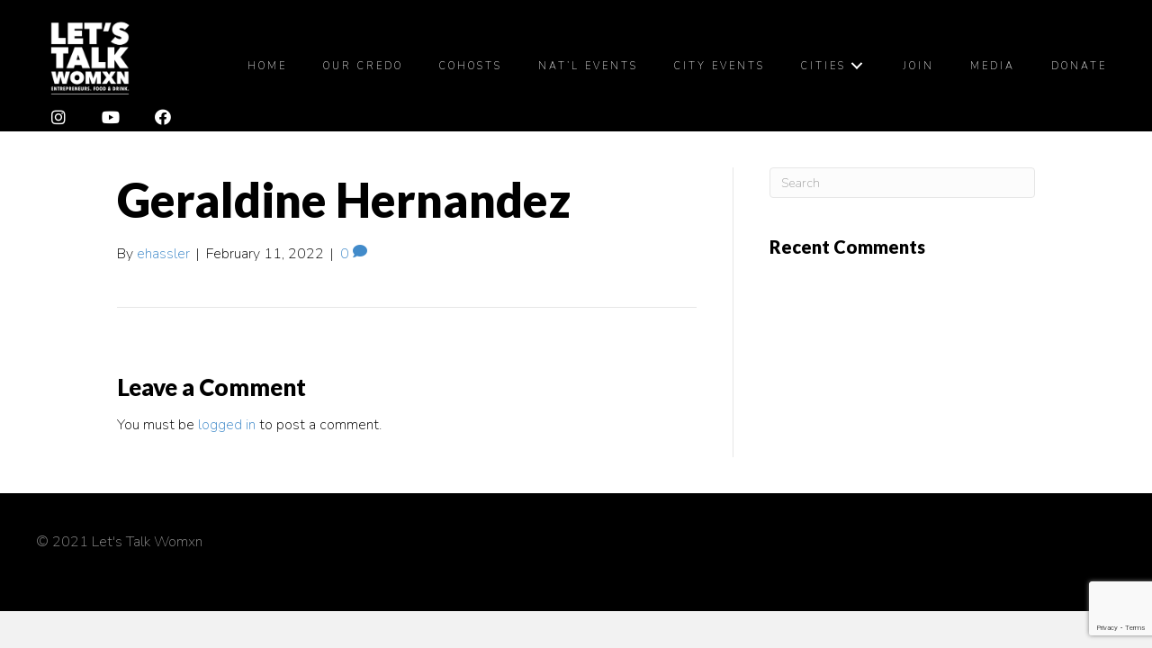

--- FILE ---
content_type: text/html; charset=UTF-8
request_url: https://letstalkwomxn.com/member/geraldine-hernandez/
body_size: 11903
content:
<!DOCTYPE html>
<html lang="en-US">
<head>
<meta charset="UTF-8" />
<meta name='viewport' content='width=device-width, initial-scale=1.0' />
<meta http-equiv='X-UA-Compatible' content='IE=edge' />
<link rel="profile" href="https://gmpg.org/xfn/11" />
<meta name='robots' content='index, follow, max-image-preview:large, max-snippet:-1, max-video-preview:-1' />

	<!-- This site is optimized with the Yoast SEO plugin v20.8 - https://yoast.com/wordpress/plugins/seo/ -->
	<title>Geraldine Hernandez - Let&#039;s Talk Womxn - Entrepreneurs. Food &amp; Drink.</title>
	<link rel="canonical" href="https://letstalkwomxn.com/member/geraldine-hernandez/" />
	<meta property="og:locale" content="en_US" />
	<meta property="og:type" content="article" />
	<meta property="og:title" content="Geraldine Hernandez - Let&#039;s Talk Womxn - Entrepreneurs. Food &amp; Drink." />
	<meta property="og:url" content="https://letstalkwomxn.com/member/geraldine-hernandez/" />
	<meta property="og:site_name" content="Let&#039;s Talk Womxn - Entrepreneurs. Food &amp; Drink." />
	<meta property="article:modified_time" content="2024-12-13T14:53:15+00:00" />
	<meta property="og:image" content="https://letstalkwomxn.com/wp-content/uploads/2021/05/chicago-Geri-Hernandez.jpg" />
	<meta property="og:image:width" content="600" />
	<meta property="og:image:height" content="600" />
	<meta property="og:image:type" content="image/jpeg" />
	<meta name="twitter:card" content="summary_large_image" />
	<script type="application/ld+json" class="yoast-schema-graph">{"@context":"https://schema.org","@graph":[{"@type":"WebPage","@id":"https://letstalkwomxn.com/member/geraldine-hernandez/","url":"https://letstalkwomxn.com/member/geraldine-hernandez/","name":"Geraldine Hernandez - Let&#039;s Talk Womxn - Entrepreneurs. Food &amp; Drink.","isPartOf":{"@id":"https://letstalkwomxn.wpengine.com/#website"},"primaryImageOfPage":{"@id":"https://letstalkwomxn.com/member/geraldine-hernandez/#primaryimage"},"image":{"@id":"https://letstalkwomxn.com/member/geraldine-hernandez/#primaryimage"},"thumbnailUrl":"https://letstalkwomxn.com/wp-content/uploads/2021/05/chicago-Geri-Hernandez.jpg","datePublished":"2022-02-11T17:20:49+00:00","dateModified":"2024-12-13T14:53:15+00:00","breadcrumb":{"@id":"https://letstalkwomxn.com/member/geraldine-hernandez/#breadcrumb"},"inLanguage":"en-US","potentialAction":[{"@type":"ReadAction","target":["https://letstalkwomxn.com/member/geraldine-hernandez/"]}]},{"@type":"ImageObject","inLanguage":"en-US","@id":"https://letstalkwomxn.com/member/geraldine-hernandez/#primaryimage","url":"https://letstalkwomxn.com/wp-content/uploads/2021/05/chicago-Geri-Hernandez.jpg","contentUrl":"https://letstalkwomxn.com/wp-content/uploads/2021/05/chicago-Geri-Hernandez.jpg","width":600,"height":600,"caption":"Geri Hernandez - Savory Crust"},{"@type":"BreadcrumbList","@id":"https://letstalkwomxn.com/member/geraldine-hernandez/#breadcrumb","itemListElement":[{"@type":"ListItem","position":1,"name":"Home","item":"https://letstalkwomxn.com/"},{"@type":"ListItem","position":2,"name":"Members","item":"https://letstalkwomxn.wpengine.com/member/"},{"@type":"ListItem","position":3,"name":"Geraldine Hernandez"}]},{"@type":"WebSite","@id":"https://letstalkwomxn.wpengine.com/#website","url":"https://letstalkwomxn.wpengine.com/","name":"Let&#039;s Talk Womxn - Entrepreneurs. Food &amp; Drink.","description":"Women. Owners. Together.","potentialAction":[{"@type":"SearchAction","target":{"@type":"EntryPoint","urlTemplate":"https://letstalkwomxn.wpengine.com/?s={search_term_string}"},"query-input":"required name=search_term_string"}],"inLanguage":"en-US"}]}</script>
	<!-- / Yoast SEO plugin. -->


<link rel='dns-prefetch' href='//www.google.com' />
<link rel="alternate" type="application/rss+xml" title="Let&#039;s Talk Womxn - Entrepreneurs. Food &amp; Drink. &raquo; Feed" href="https://letstalkwomxn.com/feed/" />
<link rel="alternate" type="application/rss+xml" title="Let&#039;s Talk Womxn - Entrepreneurs. Food &amp; Drink. &raquo; Comments Feed" href="https://letstalkwomxn.com/comments/feed/" />
<link rel="alternate" type="application/rss+xml" title="Let&#039;s Talk Womxn - Entrepreneurs. Food &amp; Drink. &raquo; Geraldine Hernandez Comments Feed" href="https://letstalkwomxn.com/member/geraldine-hernandez/feed/" />
<script>
window._wpemojiSettings = {"baseUrl":"https:\/\/s.w.org\/images\/core\/emoji\/15.0.3\/72x72\/","ext":".png","svgUrl":"https:\/\/s.w.org\/images\/core\/emoji\/15.0.3\/svg\/","svgExt":".svg","source":{"concatemoji":"https:\/\/letstalkwomxn.com\/wp-includes\/js\/wp-emoji-release.min.js?ver=6.5.2"}};
/*! This file is auto-generated */
!function(i,n){var o,s,e;function c(e){try{var t={supportTests:e,timestamp:(new Date).valueOf()};sessionStorage.setItem(o,JSON.stringify(t))}catch(e){}}function p(e,t,n){e.clearRect(0,0,e.canvas.width,e.canvas.height),e.fillText(t,0,0);var t=new Uint32Array(e.getImageData(0,0,e.canvas.width,e.canvas.height).data),r=(e.clearRect(0,0,e.canvas.width,e.canvas.height),e.fillText(n,0,0),new Uint32Array(e.getImageData(0,0,e.canvas.width,e.canvas.height).data));return t.every(function(e,t){return e===r[t]})}function u(e,t,n){switch(t){case"flag":return n(e,"\ud83c\udff3\ufe0f\u200d\u26a7\ufe0f","\ud83c\udff3\ufe0f\u200b\u26a7\ufe0f")?!1:!n(e,"\ud83c\uddfa\ud83c\uddf3","\ud83c\uddfa\u200b\ud83c\uddf3")&&!n(e,"\ud83c\udff4\udb40\udc67\udb40\udc62\udb40\udc65\udb40\udc6e\udb40\udc67\udb40\udc7f","\ud83c\udff4\u200b\udb40\udc67\u200b\udb40\udc62\u200b\udb40\udc65\u200b\udb40\udc6e\u200b\udb40\udc67\u200b\udb40\udc7f");case"emoji":return!n(e,"\ud83d\udc26\u200d\u2b1b","\ud83d\udc26\u200b\u2b1b")}return!1}function f(e,t,n){var r="undefined"!=typeof WorkerGlobalScope&&self instanceof WorkerGlobalScope?new OffscreenCanvas(300,150):i.createElement("canvas"),a=r.getContext("2d",{willReadFrequently:!0}),o=(a.textBaseline="top",a.font="600 32px Arial",{});return e.forEach(function(e){o[e]=t(a,e,n)}),o}function t(e){var t=i.createElement("script");t.src=e,t.defer=!0,i.head.appendChild(t)}"undefined"!=typeof Promise&&(o="wpEmojiSettingsSupports",s=["flag","emoji"],n.supports={everything:!0,everythingExceptFlag:!0},e=new Promise(function(e){i.addEventListener("DOMContentLoaded",e,{once:!0})}),new Promise(function(t){var n=function(){try{var e=JSON.parse(sessionStorage.getItem(o));if("object"==typeof e&&"number"==typeof e.timestamp&&(new Date).valueOf()<e.timestamp+604800&&"object"==typeof e.supportTests)return e.supportTests}catch(e){}return null}();if(!n){if("undefined"!=typeof Worker&&"undefined"!=typeof OffscreenCanvas&&"undefined"!=typeof URL&&URL.createObjectURL&&"undefined"!=typeof Blob)try{var e="postMessage("+f.toString()+"("+[JSON.stringify(s),u.toString(),p.toString()].join(",")+"));",r=new Blob([e],{type:"text/javascript"}),a=new Worker(URL.createObjectURL(r),{name:"wpTestEmojiSupports"});return void(a.onmessage=function(e){c(n=e.data),a.terminate(),t(n)})}catch(e){}c(n=f(s,u,p))}t(n)}).then(function(e){for(var t in e)n.supports[t]=e[t],n.supports.everything=n.supports.everything&&n.supports[t],"flag"!==t&&(n.supports.everythingExceptFlag=n.supports.everythingExceptFlag&&n.supports[t]);n.supports.everythingExceptFlag=n.supports.everythingExceptFlag&&!n.supports.flag,n.DOMReady=!1,n.readyCallback=function(){n.DOMReady=!0}}).then(function(){return e}).then(function(){var e;n.supports.everything||(n.readyCallback(),(e=n.source||{}).concatemoji?t(e.concatemoji):e.wpemoji&&e.twemoji&&(t(e.twemoji),t(e.wpemoji)))}))}((window,document),window._wpemojiSettings);
</script>
<link rel='stylesheet' id='sbi_styles-css' href='https://letstalkwomxn.com/wp-content/plugins/instagram-feed-pro/css/sbi-styles.min.css?ver=6.4' media='all' />
<style id='wp-emoji-styles-inline-css'>

	img.wp-smiley, img.emoji {
		display: inline !important;
		border: none !important;
		box-shadow: none !important;
		height: 1em !important;
		width: 1em !important;
		margin: 0 0.07em !important;
		vertical-align: -0.1em !important;
		background: none !important;
		padding: 0 !important;
	}
</style>
<link rel='stylesheet' id='wp-block-library-css' href='https://letstalkwomxn.com/wp-includes/css/dist/block-library/style.min.css?ver=6.5.2' media='all' />
<style id='wp-block-library-theme-inline-css'>
.wp-block-audio figcaption{color:#555;font-size:13px;text-align:center}.is-dark-theme .wp-block-audio figcaption{color:#ffffffa6}.wp-block-audio{margin:0 0 1em}.wp-block-code{border:1px solid #ccc;border-radius:4px;font-family:Menlo,Consolas,monaco,monospace;padding:.8em 1em}.wp-block-embed figcaption{color:#555;font-size:13px;text-align:center}.is-dark-theme .wp-block-embed figcaption{color:#ffffffa6}.wp-block-embed{margin:0 0 1em}.blocks-gallery-caption{color:#555;font-size:13px;text-align:center}.is-dark-theme .blocks-gallery-caption{color:#ffffffa6}.wp-block-image figcaption{color:#555;font-size:13px;text-align:center}.is-dark-theme .wp-block-image figcaption{color:#ffffffa6}.wp-block-image{margin:0 0 1em}.wp-block-pullquote{border-bottom:4px solid;border-top:4px solid;color:currentColor;margin-bottom:1.75em}.wp-block-pullquote cite,.wp-block-pullquote footer,.wp-block-pullquote__citation{color:currentColor;font-size:.8125em;font-style:normal;text-transform:uppercase}.wp-block-quote{border-left:.25em solid;margin:0 0 1.75em;padding-left:1em}.wp-block-quote cite,.wp-block-quote footer{color:currentColor;font-size:.8125em;font-style:normal;position:relative}.wp-block-quote.has-text-align-right{border-left:none;border-right:.25em solid;padding-left:0;padding-right:1em}.wp-block-quote.has-text-align-center{border:none;padding-left:0}.wp-block-quote.is-large,.wp-block-quote.is-style-large,.wp-block-quote.is-style-plain{border:none}.wp-block-search .wp-block-search__label{font-weight:700}.wp-block-search__button{border:1px solid #ccc;padding:.375em .625em}:where(.wp-block-group.has-background){padding:1.25em 2.375em}.wp-block-separator.has-css-opacity{opacity:.4}.wp-block-separator{border:none;border-bottom:2px solid;margin-left:auto;margin-right:auto}.wp-block-separator.has-alpha-channel-opacity{opacity:1}.wp-block-separator:not(.is-style-wide):not(.is-style-dots){width:100px}.wp-block-separator.has-background:not(.is-style-dots){border-bottom:none;height:1px}.wp-block-separator.has-background:not(.is-style-wide):not(.is-style-dots){height:2px}.wp-block-table{margin:0 0 1em}.wp-block-table td,.wp-block-table th{word-break:normal}.wp-block-table figcaption{color:#555;font-size:13px;text-align:center}.is-dark-theme .wp-block-table figcaption{color:#ffffffa6}.wp-block-video figcaption{color:#555;font-size:13px;text-align:center}.is-dark-theme .wp-block-video figcaption{color:#ffffffa6}.wp-block-video{margin:0 0 1em}.wp-block-template-part.has-background{margin-bottom:0;margin-top:0;padding:1.25em 2.375em}
</style>
<link rel='stylesheet' id='mediaelement-css' href='https://letstalkwomxn.com/wp-includes/js/mediaelement/mediaelementplayer-legacy.min.css?ver=4.2.17' media='all' />
<link rel='stylesheet' id='wp-mediaelement-css' href='https://letstalkwomxn.com/wp-includes/js/mediaelement/wp-mediaelement.min.css?ver=6.5.2' media='all' />
<link rel='stylesheet' id='view_editor_gutenberg_frontend_assets-css' href='https://letstalkwomxn.com/wp-content/plugins/wp-views/public/css/views-frontend.css?ver=3.6.14' media='all' />
<style id='view_editor_gutenberg_frontend_assets-inline-css'>
.wpv-sort-list-dropdown.wpv-sort-list-dropdown-style-default > span.wpv-sort-list,.wpv-sort-list-dropdown.wpv-sort-list-dropdown-style-default .wpv-sort-list-item {border-color: #cdcdcd;}.wpv-sort-list-dropdown.wpv-sort-list-dropdown-style-default .wpv-sort-list-item a {color: #444;background-color: #fff;}.wpv-sort-list-dropdown.wpv-sort-list-dropdown-style-default a:hover,.wpv-sort-list-dropdown.wpv-sort-list-dropdown-style-default a:focus {color: #000;background-color: #eee;}.wpv-sort-list-dropdown.wpv-sort-list-dropdown-style-default .wpv-sort-list-item.wpv-sort-list-current a {color: #000;background-color: #eee;}
.wpv-sort-list-dropdown.wpv-sort-list-dropdown-style-default > span.wpv-sort-list,.wpv-sort-list-dropdown.wpv-sort-list-dropdown-style-default .wpv-sort-list-item {border-color: #cdcdcd;}.wpv-sort-list-dropdown.wpv-sort-list-dropdown-style-default .wpv-sort-list-item a {color: #444;background-color: #fff;}.wpv-sort-list-dropdown.wpv-sort-list-dropdown-style-default a:hover,.wpv-sort-list-dropdown.wpv-sort-list-dropdown-style-default a:focus {color: #000;background-color: #eee;}.wpv-sort-list-dropdown.wpv-sort-list-dropdown-style-default .wpv-sort-list-item.wpv-sort-list-current a {color: #000;background-color: #eee;}.wpv-sort-list-dropdown.wpv-sort-list-dropdown-style-grey > span.wpv-sort-list,.wpv-sort-list-dropdown.wpv-sort-list-dropdown-style-grey .wpv-sort-list-item {border-color: #cdcdcd;}.wpv-sort-list-dropdown.wpv-sort-list-dropdown-style-grey .wpv-sort-list-item a {color: #444;background-color: #eeeeee;}.wpv-sort-list-dropdown.wpv-sort-list-dropdown-style-grey a:hover,.wpv-sort-list-dropdown.wpv-sort-list-dropdown-style-grey a:focus {color: #000;background-color: #e5e5e5;}.wpv-sort-list-dropdown.wpv-sort-list-dropdown-style-grey .wpv-sort-list-item.wpv-sort-list-current a {color: #000;background-color: #e5e5e5;}
.wpv-sort-list-dropdown.wpv-sort-list-dropdown-style-default > span.wpv-sort-list,.wpv-sort-list-dropdown.wpv-sort-list-dropdown-style-default .wpv-sort-list-item {border-color: #cdcdcd;}.wpv-sort-list-dropdown.wpv-sort-list-dropdown-style-default .wpv-sort-list-item a {color: #444;background-color: #fff;}.wpv-sort-list-dropdown.wpv-sort-list-dropdown-style-default a:hover,.wpv-sort-list-dropdown.wpv-sort-list-dropdown-style-default a:focus {color: #000;background-color: #eee;}.wpv-sort-list-dropdown.wpv-sort-list-dropdown-style-default .wpv-sort-list-item.wpv-sort-list-current a {color: #000;background-color: #eee;}.wpv-sort-list-dropdown.wpv-sort-list-dropdown-style-grey > span.wpv-sort-list,.wpv-sort-list-dropdown.wpv-sort-list-dropdown-style-grey .wpv-sort-list-item {border-color: #cdcdcd;}.wpv-sort-list-dropdown.wpv-sort-list-dropdown-style-grey .wpv-sort-list-item a {color: #444;background-color: #eeeeee;}.wpv-sort-list-dropdown.wpv-sort-list-dropdown-style-grey a:hover,.wpv-sort-list-dropdown.wpv-sort-list-dropdown-style-grey a:focus {color: #000;background-color: #e5e5e5;}.wpv-sort-list-dropdown.wpv-sort-list-dropdown-style-grey .wpv-sort-list-item.wpv-sort-list-current a {color: #000;background-color: #e5e5e5;}.wpv-sort-list-dropdown.wpv-sort-list-dropdown-style-blue > span.wpv-sort-list,.wpv-sort-list-dropdown.wpv-sort-list-dropdown-style-blue .wpv-sort-list-item {border-color: #0099cc;}.wpv-sort-list-dropdown.wpv-sort-list-dropdown-style-blue .wpv-sort-list-item a {color: #444;background-color: #cbddeb;}.wpv-sort-list-dropdown.wpv-sort-list-dropdown-style-blue a:hover,.wpv-sort-list-dropdown.wpv-sort-list-dropdown-style-blue a:focus {color: #000;background-color: #95bedd;}.wpv-sort-list-dropdown.wpv-sort-list-dropdown-style-blue .wpv-sort-list-item.wpv-sort-list-current a {color: #000;background-color: #95bedd;}
</style>
<style id='classic-theme-styles-inline-css'>
/*! This file is auto-generated */
.wp-block-button__link{color:#fff;background-color:#32373c;border-radius:9999px;box-shadow:none;text-decoration:none;padding:calc(.667em + 2px) calc(1.333em + 2px);font-size:1.125em}.wp-block-file__button{background:#32373c;color:#fff;text-decoration:none}
</style>
<style id='global-styles-inline-css'>
body{--wp--preset--color--black: #000000;--wp--preset--color--cyan-bluish-gray: #abb8c3;--wp--preset--color--white: #ffffff;--wp--preset--color--pale-pink: #f78da7;--wp--preset--color--vivid-red: #cf2e2e;--wp--preset--color--luminous-vivid-orange: #ff6900;--wp--preset--color--luminous-vivid-amber: #fcb900;--wp--preset--color--light-green-cyan: #7bdcb5;--wp--preset--color--vivid-green-cyan: #00d084;--wp--preset--color--pale-cyan-blue: #8ed1fc;--wp--preset--color--vivid-cyan-blue: #0693e3;--wp--preset--color--vivid-purple: #9b51e0;--wp--preset--gradient--vivid-cyan-blue-to-vivid-purple: linear-gradient(135deg,rgba(6,147,227,1) 0%,rgb(155,81,224) 100%);--wp--preset--gradient--light-green-cyan-to-vivid-green-cyan: linear-gradient(135deg,rgb(122,220,180) 0%,rgb(0,208,130) 100%);--wp--preset--gradient--luminous-vivid-amber-to-luminous-vivid-orange: linear-gradient(135deg,rgba(252,185,0,1) 0%,rgba(255,105,0,1) 100%);--wp--preset--gradient--luminous-vivid-orange-to-vivid-red: linear-gradient(135deg,rgba(255,105,0,1) 0%,rgb(207,46,46) 100%);--wp--preset--gradient--very-light-gray-to-cyan-bluish-gray: linear-gradient(135deg,rgb(238,238,238) 0%,rgb(169,184,195) 100%);--wp--preset--gradient--cool-to-warm-spectrum: linear-gradient(135deg,rgb(74,234,220) 0%,rgb(151,120,209) 20%,rgb(207,42,186) 40%,rgb(238,44,130) 60%,rgb(251,105,98) 80%,rgb(254,248,76) 100%);--wp--preset--gradient--blush-light-purple: linear-gradient(135deg,rgb(255,206,236) 0%,rgb(152,150,240) 100%);--wp--preset--gradient--blush-bordeaux: linear-gradient(135deg,rgb(254,205,165) 0%,rgb(254,45,45) 50%,rgb(107,0,62) 100%);--wp--preset--gradient--luminous-dusk: linear-gradient(135deg,rgb(255,203,112) 0%,rgb(199,81,192) 50%,rgb(65,88,208) 100%);--wp--preset--gradient--pale-ocean: linear-gradient(135deg,rgb(255,245,203) 0%,rgb(182,227,212) 50%,rgb(51,167,181) 100%);--wp--preset--gradient--electric-grass: linear-gradient(135deg,rgb(202,248,128) 0%,rgb(113,206,126) 100%);--wp--preset--gradient--midnight: linear-gradient(135deg,rgb(2,3,129) 0%,rgb(40,116,252) 100%);--wp--preset--font-size--small: 13px;--wp--preset--font-size--medium: 20px;--wp--preset--font-size--large: 36px;--wp--preset--font-size--x-large: 42px;--wp--preset--spacing--20: 0.44rem;--wp--preset--spacing--30: 0.67rem;--wp--preset--spacing--40: 1rem;--wp--preset--spacing--50: 1.5rem;--wp--preset--spacing--60: 2.25rem;--wp--preset--spacing--70: 3.38rem;--wp--preset--spacing--80: 5.06rem;--wp--preset--shadow--natural: 6px 6px 9px rgba(0, 0, 0, 0.2);--wp--preset--shadow--deep: 12px 12px 50px rgba(0, 0, 0, 0.4);--wp--preset--shadow--sharp: 6px 6px 0px rgba(0, 0, 0, 0.2);--wp--preset--shadow--outlined: 6px 6px 0px -3px rgba(255, 255, 255, 1), 6px 6px rgba(0, 0, 0, 1);--wp--preset--shadow--crisp: 6px 6px 0px rgba(0, 0, 0, 1);}:where(.is-layout-flex){gap: 0.5em;}:where(.is-layout-grid){gap: 0.5em;}body .is-layout-flow > .alignleft{float: left;margin-inline-start: 0;margin-inline-end: 2em;}body .is-layout-flow > .alignright{float: right;margin-inline-start: 2em;margin-inline-end: 0;}body .is-layout-flow > .aligncenter{margin-left: auto !important;margin-right: auto !important;}body .is-layout-constrained > .alignleft{float: left;margin-inline-start: 0;margin-inline-end: 2em;}body .is-layout-constrained > .alignright{float: right;margin-inline-start: 2em;margin-inline-end: 0;}body .is-layout-constrained > .aligncenter{margin-left: auto !important;margin-right: auto !important;}body .is-layout-constrained > :where(:not(.alignleft):not(.alignright):not(.alignfull)){max-width: var(--wp--style--global--content-size);margin-left: auto !important;margin-right: auto !important;}body .is-layout-constrained > .alignwide{max-width: var(--wp--style--global--wide-size);}body .is-layout-flex{display: flex;}body .is-layout-flex{flex-wrap: wrap;align-items: center;}body .is-layout-flex > *{margin: 0;}body .is-layout-grid{display: grid;}body .is-layout-grid > *{margin: 0;}:where(.wp-block-columns.is-layout-flex){gap: 2em;}:where(.wp-block-columns.is-layout-grid){gap: 2em;}:where(.wp-block-post-template.is-layout-flex){gap: 1.25em;}:where(.wp-block-post-template.is-layout-grid){gap: 1.25em;}.has-black-color{color: var(--wp--preset--color--black) !important;}.has-cyan-bluish-gray-color{color: var(--wp--preset--color--cyan-bluish-gray) !important;}.has-white-color{color: var(--wp--preset--color--white) !important;}.has-pale-pink-color{color: var(--wp--preset--color--pale-pink) !important;}.has-vivid-red-color{color: var(--wp--preset--color--vivid-red) !important;}.has-luminous-vivid-orange-color{color: var(--wp--preset--color--luminous-vivid-orange) !important;}.has-luminous-vivid-amber-color{color: var(--wp--preset--color--luminous-vivid-amber) !important;}.has-light-green-cyan-color{color: var(--wp--preset--color--light-green-cyan) !important;}.has-vivid-green-cyan-color{color: var(--wp--preset--color--vivid-green-cyan) !important;}.has-pale-cyan-blue-color{color: var(--wp--preset--color--pale-cyan-blue) !important;}.has-vivid-cyan-blue-color{color: var(--wp--preset--color--vivid-cyan-blue) !important;}.has-vivid-purple-color{color: var(--wp--preset--color--vivid-purple) !important;}.has-black-background-color{background-color: var(--wp--preset--color--black) !important;}.has-cyan-bluish-gray-background-color{background-color: var(--wp--preset--color--cyan-bluish-gray) !important;}.has-white-background-color{background-color: var(--wp--preset--color--white) !important;}.has-pale-pink-background-color{background-color: var(--wp--preset--color--pale-pink) !important;}.has-vivid-red-background-color{background-color: var(--wp--preset--color--vivid-red) !important;}.has-luminous-vivid-orange-background-color{background-color: var(--wp--preset--color--luminous-vivid-orange) !important;}.has-luminous-vivid-amber-background-color{background-color: var(--wp--preset--color--luminous-vivid-amber) !important;}.has-light-green-cyan-background-color{background-color: var(--wp--preset--color--light-green-cyan) !important;}.has-vivid-green-cyan-background-color{background-color: var(--wp--preset--color--vivid-green-cyan) !important;}.has-pale-cyan-blue-background-color{background-color: var(--wp--preset--color--pale-cyan-blue) !important;}.has-vivid-cyan-blue-background-color{background-color: var(--wp--preset--color--vivid-cyan-blue) !important;}.has-vivid-purple-background-color{background-color: var(--wp--preset--color--vivid-purple) !important;}.has-black-border-color{border-color: var(--wp--preset--color--black) !important;}.has-cyan-bluish-gray-border-color{border-color: var(--wp--preset--color--cyan-bluish-gray) !important;}.has-white-border-color{border-color: var(--wp--preset--color--white) !important;}.has-pale-pink-border-color{border-color: var(--wp--preset--color--pale-pink) !important;}.has-vivid-red-border-color{border-color: var(--wp--preset--color--vivid-red) !important;}.has-luminous-vivid-orange-border-color{border-color: var(--wp--preset--color--luminous-vivid-orange) !important;}.has-luminous-vivid-amber-border-color{border-color: var(--wp--preset--color--luminous-vivid-amber) !important;}.has-light-green-cyan-border-color{border-color: var(--wp--preset--color--light-green-cyan) !important;}.has-vivid-green-cyan-border-color{border-color: var(--wp--preset--color--vivid-green-cyan) !important;}.has-pale-cyan-blue-border-color{border-color: var(--wp--preset--color--pale-cyan-blue) !important;}.has-vivid-cyan-blue-border-color{border-color: var(--wp--preset--color--vivid-cyan-blue) !important;}.has-vivid-purple-border-color{border-color: var(--wp--preset--color--vivid-purple) !important;}.has-vivid-cyan-blue-to-vivid-purple-gradient-background{background: var(--wp--preset--gradient--vivid-cyan-blue-to-vivid-purple) !important;}.has-light-green-cyan-to-vivid-green-cyan-gradient-background{background: var(--wp--preset--gradient--light-green-cyan-to-vivid-green-cyan) !important;}.has-luminous-vivid-amber-to-luminous-vivid-orange-gradient-background{background: var(--wp--preset--gradient--luminous-vivid-amber-to-luminous-vivid-orange) !important;}.has-luminous-vivid-orange-to-vivid-red-gradient-background{background: var(--wp--preset--gradient--luminous-vivid-orange-to-vivid-red) !important;}.has-very-light-gray-to-cyan-bluish-gray-gradient-background{background: var(--wp--preset--gradient--very-light-gray-to-cyan-bluish-gray) !important;}.has-cool-to-warm-spectrum-gradient-background{background: var(--wp--preset--gradient--cool-to-warm-spectrum) !important;}.has-blush-light-purple-gradient-background{background: var(--wp--preset--gradient--blush-light-purple) !important;}.has-blush-bordeaux-gradient-background{background: var(--wp--preset--gradient--blush-bordeaux) !important;}.has-luminous-dusk-gradient-background{background: var(--wp--preset--gradient--luminous-dusk) !important;}.has-pale-ocean-gradient-background{background: var(--wp--preset--gradient--pale-ocean) !important;}.has-electric-grass-gradient-background{background: var(--wp--preset--gradient--electric-grass) !important;}.has-midnight-gradient-background{background: var(--wp--preset--gradient--midnight) !important;}.has-small-font-size{font-size: var(--wp--preset--font-size--small) !important;}.has-medium-font-size{font-size: var(--wp--preset--font-size--medium) !important;}.has-large-font-size{font-size: var(--wp--preset--font-size--large) !important;}.has-x-large-font-size{font-size: var(--wp--preset--font-size--x-large) !important;}
.wp-block-navigation a:where(:not(.wp-element-button)){color: inherit;}
:where(.wp-block-post-template.is-layout-flex){gap: 1.25em;}:where(.wp-block-post-template.is-layout-grid){gap: 1.25em;}
:where(.wp-block-columns.is-layout-flex){gap: 2em;}:where(.wp-block-columns.is-layout-grid){gap: 2em;}
.wp-block-pullquote{font-size: 1.5em;line-height: 1.6;}
</style>
<link rel='stylesheet' id='font-awesome-5-css' href='https://letstalkwomxn.com/wp-content/plugins/bb-plugin/fonts/fontawesome/5.15.4/css/all.min.css?ver=2.6.3.3' media='all' />
<link rel='stylesheet' id='fl-builder-layout-bundle-c2ef608e9a6e48df9d087986f9e32a04-css' href='https://letstalkwomxn.com/wp-content/uploads/bb-plugin/cache/c2ef608e9a6e48df9d087986f9e32a04-layout-bundle.css?ver=2.6.3.3-1.4.5.1' media='all' />
<link rel='stylesheet' id='jquery-magnificpopup-css' href='https://letstalkwomxn.com/wp-content/plugins/bb-plugin/css/jquery.magnificpopup.min.css?ver=2.6.3.3' media='all' />
<link rel='stylesheet' id='base-css' href='https://letstalkwomxn.com/wp-content/themes/bb-theme/css/base.min.css?ver=1.7.13' media='all' />
<link rel='stylesheet' id='fl-automator-skin-css' href='https://letstalkwomxn.com/wp-content/uploads/bb-theme/skin-65e87c2bc3f7f.css?ver=1.7.13' media='all' />
<link rel='stylesheet' id='fl-child-theme-css' href='https://letstalkwomxn.com/wp-content/themes/bb-theme-child/style.css?ver=6.5.2' media='all' />
<link rel='stylesheet' id='pp-animate-css' href='https://letstalkwomxn.com/wp-content/plugins/bbpowerpack/assets/css/animate.min.css?ver=3.5.1' media='all' />
<script src="https://letstalkwomxn.com/wp-content/plugins/wp-views/vendor/toolset/common-es/public/toolset-common-es-frontend.js?ver=170000" id="toolset-common-es-frontend-js"></script>
<script src="https://letstalkwomxn.com/wp-includes/js/jquery/jquery.min.js?ver=3.7.1" id="jquery-core-js"></script>
<script src="https://letstalkwomxn.com/wp-includes/js/jquery/jquery-migrate.min.js?ver=3.4.1" id="jquery-migrate-js"></script>
<script src="https://letstalkwomxn.com/wp-includes/js/imagesloaded.min.js?ver=6.5.2" id="imagesloaded-js"></script>
<link rel="https://api.w.org/" href="https://letstalkwomxn.com/wp-json/" /><link rel="alternate" type="application/json" href="https://letstalkwomxn.com/wp-json/wp/v2/member/955" /><link rel="EditURI" type="application/rsd+xml" title="RSD" href="https://letstalkwomxn.com/xmlrpc.php?rsd" />
<meta name="generator" content="WordPress 6.5.2" />
<link rel='shortlink' href='https://letstalkwomxn.com/?p=955' />
<link rel="alternate" type="application/json+oembed" href="https://letstalkwomxn.com/wp-json/oembed/1.0/embed?url=https%3A%2F%2Fletstalkwomxn.com%2Fmember%2Fgeraldine-hernandez%2F" />
<link rel="alternate" type="text/xml+oembed" href="https://letstalkwomxn.com/wp-json/oembed/1.0/embed?url=https%3A%2F%2Fletstalkwomxn.com%2Fmember%2Fgeraldine-hernandez%2F&#038;format=xml" />
		<script>
			var bb_powerpack = {
				ajaxurl: 'https://letstalkwomxn.com/wp-admin/admin-ajax.php',
				search_term: '',
				callback: function() {}
			};
		</script>
		<link rel="pingback" href="https://letstalkwomxn.com/xmlrpc.php">
<style>.recentcomments a{display:inline !important;padding:0 !important;margin:0 !important;}</style> <script> window.addEventListener("load",function(){ var c={script:false,link:false}; function ls(s) { if(!['script','link'].includes(s)||c[s]){return;}c[s]=true; var d=document,f=d.getElementsByTagName(s)[0],j=d.createElement(s); if(s==='script'){j.async=true;j.src='https://letstalkwomxn.com/wp-content/plugins/wp-views/vendor/toolset/blocks/public/js/frontend.js?v=1.6.10';}else{ j.rel='stylesheet';j.href='https://letstalkwomxn.com/wp-content/plugins/wp-views/vendor/toolset/blocks/public/css/style.css?v=1.6.10';} f.parentNode.insertBefore(j, f); }; function ex(){ls('script');ls('link')} window.addEventListener("scroll", ex, {once: true}); if (('IntersectionObserver' in window) && ('IntersectionObserverEntry' in window) && ('intersectionRatio' in window.IntersectionObserverEntry.prototype)) { var i = 0, fb = document.querySelectorAll("[class^='tb-']"), o = new IntersectionObserver(es => { es.forEach(e => { o.unobserve(e.target); if (e.intersectionRatio > 0) { ex();o.disconnect();}else{ i++;if(fb.length>i){o.observe(fb[i])}} }) }); if (fb.length) { o.observe(fb[i]) } } }) </script>
	<noscript>
		<link rel="stylesheet" href="https://letstalkwomxn.com/wp-content/plugins/wp-views/vendor/toolset/blocks/public/css/style.css">
	</noscript><link rel="icon" href="https://letstalkwomxn.com/wp-content/uploads/2024/03/cropped-favicon-32x32.jpg" sizes="32x32" />
<link rel="icon" href="https://letstalkwomxn.com/wp-content/uploads/2024/03/cropped-favicon-192x192.jpg" sizes="192x192" />
<link rel="apple-touch-icon" href="https://letstalkwomxn.com/wp-content/uploads/2024/03/cropped-favicon-180x180.jpg" />
<meta name="msapplication-TileImage" content="https://letstalkwomxn.com/wp-content/uploads/2024/03/cropped-favicon-270x270.jpg" />
		<style id="wp-custom-css">
			/*------- LOGO -------*/
#site-logo img {
/* 	max-width: 120px; */
}

.fl-theme-builder-header-shrink #site-logo img {
/* 	max-width: 54px; */
}

.home .fl-theme-builder-header-sticky #site-logo {
/* 	display: none; */
}

.home .fl-theme-builder-header-scrolled #site-logo {
	display: block;
}

/*------- TYPOGRAPHY -------*/
p {
	margin-bottom: 1.4em;
}


/*------- BUTTONS -------*/
.bkg-dark .button {
	background-color: #333333 !important;
}

.bkg-dark .button:hover {
	background-color: #444444 !important;
}

.button-transp-white a.fl-button {
	background-color: transparent !important;
	border: 1px solid #ffffff !important;
}

.button-transp-white a.fl-button:hover {
	background-color: #333 !important;
}

/*------- Home -------*/


/* Natl Cohosts */
/* grid styles copied from city members */

ul.natl-cohosts {
	list-style-type: none;
	margin: 0 !important;
	padding: 0 !important;
}

ul.natl-cohosts li  {
	display: inline-block;
	width: 19%;
	padding: 1%;
	margin-bottom: 30px;
	vertical-align: top;
	text-align: center;
}

ul.natl-cohosts h4 {
	margin-bottom: 12px;
}

.natl-cohost a.city-link {
	font-weight: bold;
	font-size: 11px;
	text-transform: uppercase;
	border: 1px solid #fff;
	padding: 8px 16px;
	border-radius: 3px;
}

.natl-cohost a.city-link:hover {
	text-decoration: none;
	background-color: #333;
}


/*------- NATL EVENTS -------*/

@media (min-width:1440px) {
     /* make the image col wider on lg scr */
     #national-collabs .pp-content-alternate-wrap .pp-content-grid-image.pp-post-image {
	     width: 75%;
     }
}
/* fix weird cropping/sizing issue on feature image */
#national-collabs .pp-content-post-grid.pp-content-alternate .pp-content-post .pp-content-alternate-wrap .pp-content-grid-image *:not(.pp-post-meta) {
	height: auto !important; 
}

/*------- POSTS -------*/
/* hide button on past event */
.post-id-798 .fl-button-wrap,
.post-id-803 .fl-button-wrap{
	display: none;
}

/*------- CREDO -------*/
.home #credo li a {
	text-decoration: underline;
}

/*------- CITY PAGES -------*/

/* City Info */
.city-story a {
	text-decoration: underline;
}

/* City Co-hosts */
ul.city-co-hosts {
	margin: 0;
	padding: 0;
	list-style-type: none;
}

ul.city-co-hosts li {
	display: inline-block;
	width: 48%;
	padding: 0; 
	margin: 0 0 20px;
	vertical-align: top;
	text-align: center;
}

ul.city-co-hosts li:nth-child(odd) {
	margin-right: 2%;
}

.city-co-hosts .co-host-title {
	font-weight: bold;
	padding-top: 10px;
}

.city-co-hosts .co-host-web {
	display: none;
}



/* City Event */
.city-event {
	padding-top: 40px;
	padding-bottom: 40px;
	border-top: 2px solid #fff;
}

.city-event .col-1 { 
	width: 50%;
	padding-right: 10px;
	margin-bottom: 20px;
}

.city-event .col-2 { 
	width: 50%;
	padding-left: 10px;
}

.city-event .fl-button {
	margin-top: 20px;
}

.city-event a { 
	text-decoration: underline;
/* 	font-weight: bold; */
}

/* City Members */
ul.city-members {
	list-style-type: none;
	margin: 0 !important;
	padding: 0 !important;
}

ul.city-members li  {
	display: inline-block;
	width: 19%;
	padding: 1%;
	margin-bottom: 20px;
	vertical-align: top;
	text-align: center;
}

ul.city-members h4 {
	margin-bottom: 0;
}

/* DC City page */
.postid-72 .cohost-heading, 
.postid-72 .city-cohost-grid,
.postid-72 .member-grid-row {
	display: none;
}

/* LA City page */
.postid-174 .cohost-heading, 
.postid-174 .city-cohost-grid,
.postid-174 .member-grid-row {
	display: none;
}



/*------- MEDIA/PRESS PAGE -------*/
table.press-links {
	
}

table.press-links td.logo,
table.press-links td.link,
table.press-links td.pub-date {
	padding: 15px;
	border: 1px solid #e3e3e3;
	background-color: #ffffff;
}

table.press-links td.logo {
	width: 130px;
	text-align: center;
}

table.press-links td.link a {
	text-decoration: underline;
	font-weight: bold;
}


table.press-links td.pub-date {
	font-size: 80%;
	font-weight: bold;
	width: 130px;
	text-align: center;
}


/*------- MEDIA QUERIES -------*/

@media (max-width:1160px) {
	
	ul.natl-cohosts li {
		width: 24%
	}
	
}

@media (max-width:960px) {
	
	.natl-cohost a.city-link {
	font-size: 10px;
	padding: 6px 12px;
	}
	
}

@media (max-width:830px) {
	 
	ul.natl-cohosts li {
		width: 32%;
	}
	
}

@media (max-width:768px) {
	
	ul.city-members li {
		width: 32%;
	}
	
}


@media (max-width:599px) {
	
	/*------- LOGO -------*/
#site-logo img {
/*  	max-width: 60px;  */
}
	
	.city-event .col-1 { 
		width: 100%;
		padding: 0;
	}
	
	.city-event .col-2 { 
		width: 100%;
		padding: 20px 0 0 0;
	}
	
	ul.city-members li, 
	ul.natl-cohosts li {
		width: 100%;
	}
	
	.home #cohosts h5 {
		font-size: 13px;
		margin-bottom: 0;
		padding-bottom: 0;
	}
	.home #cohosts a.city-link {
		font-size: 11px;
	}
	
}




		</style>
		<!-- Global site tag (gtag.js) - Google Analytics -->
<script async src="https://www.googletagmanager.com/gtag/js?id=G-F0QEMC1HV4"></script>
<script>
  window.dataLayer = window.dataLayer || [];
  function gtag(){dataLayer.push(arguments);}
  gtag('js', new Date());

  gtag('config', 'G-F0QEMC1HV4');
</script>
</head>
<body class="member-template-default single single-member postid-955 fl-theme-builder-footer fl-theme-builder-footer-footer fl-theme-builder-header fl-theme-builder-header-header-dark-with-logo fl-framework-base fl-preset-default fl-full-width fl-scroll-to-top fl-search-active" itemscope="itemscope" itemtype="https://schema.org/WebPage">
<a aria-label="Skip to content" class="fl-screen-reader-text" href="#fl-main-content">Skip to content</a><div class="fl-page">
	<header class="fl-builder-content fl-builder-content-533 fl-builder-global-templates-locked" data-post-id="533" data-type="header" data-sticky="1" data-sticky-on="" data-sticky-breakpoint="medium" data-shrink="0" data-overlay="0" data-overlay-bg="transparent" data-shrink-image-height="50px" role="banner" itemscope="itemscope" itemtype="http://schema.org/WPHeader"><div class="fl-row fl-row-full-width fl-row-bg-color fl-node-6026ec2023b8f" data-node="6026ec2023b8f">
	<div class="fl-row-content-wrap">
						<div class="fl-row-content fl-row-full-width fl-node-content">
		
<div class="fl-col-group fl-node-6026ec2027549 fl-col-group-equal-height fl-col-group-align-center fl-col-group-custom-width" data-node="6026ec2027549">
			<div class="fl-col fl-node-603f13c6c01ab fl-col-small" data-node="603f13c6c01ab">
	<div class="fl-col-content fl-node-content"><div id="site-logo" class="fl-module fl-module-pp-image fl-node-603f13d29d808" data-node="603f13d29d808">
	<div class="fl-module-content fl-node-content">
		<div class="pp-photo-container">
	<div class="pp-photo pp-photo-align-left pp-photo-align-responsive-default" itemscope itemtype="http://schema.org/ImageObject">
		<div class="pp-photo-content">
			<div class="pp-photo-content-inner">
								<a href="/" target="_self" itemprop="url">
									<img loading="lazy" decoding="async" class="pp-photo-img wp-image-156 size-full" src="https://letstalkwomxn.com/wp-content/uploads/2021/02/lt-logo-1200.png" alt="Let's Talk Womxn - Entrepreneurs. Food &amp; Drink." itemprop="image" height="1110" width="1200" srcset="https://letstalkwomxn.com/wp-content/uploads/2021/02/lt-logo-1200.png 1200w, https://letstalkwomxn.com/wp-content/uploads/2021/02/lt-logo-1200-300x278.png 300w, https://letstalkwomxn.com/wp-content/uploads/2021/02/lt-logo-1200-1024x947.png 1024w, https://letstalkwomxn.com/wp-content/uploads/2021/02/lt-logo-1200-768x710.png 768w" sizes="(max-width: 1200px) 100vw, 1200px" title="lt-logo-1200"  />
					<div class="pp-overlay-bg"></div>
													</a>
							</div>
					</div>
	</div>
</div>
	</div>
</div>
<div class="fl-module fl-module-pp-social-icons fl-node-o31bwl2dv4ce" data-node="o31bwl2dv4ce">
	<div class="fl-module-content fl-node-content">
		<div class="pp-social-icons pp-social-icons-horizontal">
	<span class="pp-social-icon" itemscope itemtype="https://schema.org/Organization">
		<link itemprop="url" href="https://letstalkwomxn.com">
		<a itemprop="sameAs" href="https://www.instagram.com/letstalkwomxn/" target="_blank" title="Instagram" aria-label="Instagram" role="button" rel="noopener noreferrer external" >
							<i class="fab fa-instagram"></i>
					</a>
	</span>
		<span class="pp-social-icon" itemscope itemtype="https://schema.org/Organization">
		<link itemprop="url" href="https://letstalkwomxn.com">
		<a itemprop="sameAs" href="https://www.youtube.com/channel/UCZZaF-3Gfm5xz6E4QQ1RPDQ" target="_blank" title="YouTube" aria-label="YouTube" role="button" rel="noopener noreferrer external" >
							<i class="fab fa-youtube"></i>
					</a>
	</span>
		<span class="pp-social-icon" itemscope itemtype="https://schema.org/Organization">
		<link itemprop="url" href="https://letstalkwomxn.com">
		<a itemprop="sameAs" href="https://www.facebook.com/letstalkwomxn/" target="_blank" title="Facebook" aria-label="Facebook" role="button" rel="noopener noreferrer external" >
							<i class="fab fa-facebook"></i>
					</a>
	</span>
	</div>
	</div>
</div>
</div>
</div>
			<div class="fl-col fl-node-6026ec202765c" data-node="6026ec202765c">
	<div class="fl-col-content fl-node-content"><div class="fl-module fl-module-pp-advanced-menu fl-node-6026ebe547d49" data-node="6026ebe547d49">
	<div class="fl-module-content fl-node-content">
		<div class="pp-advanced-menu pp-advanced-menu-accordion-collapse pp-menu-default pp-menu-align-right">
   	   	<div class="pp-clear"></div>
	<nav class="pp-menu-nav" aria-label="Main" itemscope="itemscope" itemtype="https://schema.org/SiteNavigationElement">
		
		<ul id="menu-main" class="menu pp-advanced-menu-horizontal pp-toggle-arrows"><li id="menu-item-504" class="menu-item menu-item-type-custom menu-item-object-custom"><a href="/" tabindex="0" role="link"><span class="menu-item-text">Home</span></a></li><li id="menu-item-948" class="menu-item menu-item-type-custom menu-item-object-custom menu-item-home"><a href="https://letstalkwomxn.com/#credo" tabindex="0" role="link"><span class="menu-item-text">Our Credo</span></a></li><li id="menu-item-877" class="menu-item menu-item-type-custom menu-item-object-custom menu-item-home"><a href="https://letstalkwomxn.com/#cohosts" tabindex="0" role="link"><span class="menu-item-text">Cohosts</span></a></li><li id="menu-item-875" class="menu-item menu-item-type-custom menu-item-object-custom menu-item-home"><a href="https://letstalkwomxn.com/#national-collabs" tabindex="0" role="link"><span class="menu-item-text">Nat&#8217;l Events</span></a></li><li id="menu-item-876" class="menu-item menu-item-type-custom menu-item-object-custom menu-item-home"><a href="https://letstalkwomxn.com/#city-collabs" tabindex="0" role="link"><span class="menu-item-text">City Events</span></a></li><li id="menu-item-490" class="menu-item menu-item-type-custom menu-item-object-custom menu-item-has-children pp-has-submenu"><div class="pp-has-submenu-container"><a href="#" tabindex="0" role="link"><span class="menu-item-text">Cities<span class="pp-menu-toggle" tabindex="0" aria-expanded="false" aria-label="Cities: submenu"></span></span></a></div><ul class="sub-menu">	<li id="menu-item-497" class="menu-item menu-item-type-post_type menu-item-object-city-page"><a href="https://letstalkwomxn.com/city-page/atlanta/" tabindex="0" role="link"><span class="menu-item-text">Atlanta</span></a></li>	<li id="menu-item-493" class="menu-item menu-item-type-post_type menu-item-object-city-page"><a href="https://letstalkwomxn.com/city-page/boston/" tabindex="0" role="link"><span class="menu-item-text">Boston</span></a></li>	<li id="menu-item-501" class="menu-item menu-item-type-post_type menu-item-object-city-page"><a href="https://letstalkwomxn.com/city-page/chicago/" tabindex="0" role="link"><span class="menu-item-text">Chicago</span></a></li>	<li id="menu-item-498" class="menu-item menu-item-type-post_type menu-item-object-city-page"><a href="https://letstalkwomxn.com/city-page/cincinnati/" tabindex="0" role="link"><span class="menu-item-text">Cincinnati</span></a></li>	<li id="menu-item-1094" class="menu-item menu-item-type-post_type menu-item-object-city-page"><a href="https://letstalkwomxn.com/city-page/columbus/" tabindex="0" role="link"><span class="menu-item-text">Columbus</span></a></li>	<li id="menu-item-1307" class="menu-item menu-item-type-custom menu-item-object-custom"><a href="https://letstalkwomxn.com/city-page/detroit/" tabindex="0" role="link"><span class="menu-item-text">Detroit</span></a></li>	<li id="menu-item-916" class="menu-item menu-item-type-post_type menu-item-object-city-page"><a href="https://letstalkwomxn.com/city-page/houston/" tabindex="0" role="link"><span class="menu-item-text">Houston</span></a></li>	<li id="menu-item-492" class="menu-item menu-item-type-post_type menu-item-object-city-page"><a href="https://letstalkwomxn.com/city-page/louisville-lexington/" tabindex="0" role="link"><span class="menu-item-text">Louisville &#038; Lexington</span></a></li>	<li id="menu-item-773" class="menu-item menu-item-type-post_type menu-item-object-city-page"><a href="https://letstalkwomxn.com/city-page/miami/" tabindex="0" role="link"><span class="menu-item-text">Miami</span></a></li>	<li id="menu-item-914" class="menu-item menu-item-type-post_type menu-item-object-city-page"><a href="https://letstalkwomxn.com/city-page/milwaukee/" tabindex="0" role="link"><span class="menu-item-text">Milwaukee</span></a></li>	<li id="menu-item-915" class="menu-item menu-item-type-post_type menu-item-object-city-page"><a href="https://letstalkwomxn.com/city-page/minneapolis-st-paul/" tabindex="0" role="link"><span class="menu-item-text">Minneapolis – St. Paul</span></a></li>	<li id="menu-item-774" class="menu-item menu-item-type-post_type menu-item-object-city-page"><a href="https://letstalkwomxn.com/city-page/greater-ny/" tabindex="0" role="link"><span class="menu-item-text">Greater NY</span></a></li>	<li id="menu-item-499" class="menu-item menu-item-type-post_type menu-item-object-city-page"><a href="https://letstalkwomxn.com/city-page/phoenix/" tabindex="0" role="link"><span class="menu-item-text">Phoenix</span></a></li>	<li id="menu-item-494" class="menu-item menu-item-type-post_type menu-item-object-city-page"><a href="https://letstalkwomxn.com/city-page/seattle/" tabindex="0" role="link"><span class="menu-item-text">Seattle</span></a></li>	<li id="menu-item-1306" class="menu-item menu-item-type-custom menu-item-object-custom"><a href="https://letstalkwomxn.com/city-page/toronto/" tabindex="0" role="link"><span class="menu-item-text">Toronto</span></a></li></ul></li><li id="menu-item-874" class="menu-item menu-item-type-custom menu-item-object-custom menu-item-home"><a href="https://letstalkwomxn.com/#join" tabindex="0" role="link"><span class="menu-item-text">Join</span></a></li><li id="menu-item-503" class="menu-item menu-item-type-post_type menu-item-object-page"><a href="https://letstalkwomxn.com/media/" tabindex="0" role="link"><span class="menu-item-text">Media</span></a></li><li id="menu-item-502" class="menu-item menu-item-type-post_type menu-item-object-page"><a href="https://letstalkwomxn.com/donate/" tabindex="0" role="link"><span class="menu-item-text">Donate</span></a></li></ul>
			</nav>
</div>
			<div class="pp-advanced-menu-mobile">
			<button class="pp-advanced-menu-mobile-toggle hamburger" tabindex="0" role="button" aria-label="Menu">
				<div class="pp-hamburger"><div class="pp-hamburger-box"><div class="pp-hamburger-inner"></div></div></div>			</button>
			</div>
			<div class="pp-advanced-menu pp-advanced-menu-accordion-collapse full-screen">
	<div class="pp-clear"></div>
	<nav class="pp-menu-nav pp-menu-overlay pp-overlay-fade" aria-label="Main" itemscope="itemscope" itemtype="https://schema.org/SiteNavigationElement">
		<div class="pp-menu-close-btn"></div>

		
		<ul id="menu-main-1" class="menu pp-advanced-menu-horizontal pp-toggle-arrows"><li id="menu-item-504" class="menu-item menu-item-type-custom menu-item-object-custom"><a href="/" tabindex="0" role="link"><span class="menu-item-text">Home</span></a></li><li id="menu-item-948" class="menu-item menu-item-type-custom menu-item-object-custom menu-item-home"><a href="https://letstalkwomxn.com/#credo" tabindex="0" role="link"><span class="menu-item-text">Our Credo</span></a></li><li id="menu-item-877" class="menu-item menu-item-type-custom menu-item-object-custom menu-item-home"><a href="https://letstalkwomxn.com/#cohosts" tabindex="0" role="link"><span class="menu-item-text">Cohosts</span></a></li><li id="menu-item-875" class="menu-item menu-item-type-custom menu-item-object-custom menu-item-home"><a href="https://letstalkwomxn.com/#national-collabs" tabindex="0" role="link"><span class="menu-item-text">Nat&#8217;l Events</span></a></li><li id="menu-item-876" class="menu-item menu-item-type-custom menu-item-object-custom menu-item-home"><a href="https://letstalkwomxn.com/#city-collabs" tabindex="0" role="link"><span class="menu-item-text">City Events</span></a></li><li id="menu-item-490" class="menu-item menu-item-type-custom menu-item-object-custom menu-item-has-children pp-has-submenu"><div class="pp-has-submenu-container"><a href="#" tabindex="0" role="link"><span class="menu-item-text">Cities<span class="pp-menu-toggle" tabindex="0" aria-expanded="false" aria-label="Cities: submenu"></span></span></a></div><ul class="sub-menu">	<li id="menu-item-497" class="menu-item menu-item-type-post_type menu-item-object-city-page"><a href="https://letstalkwomxn.com/city-page/atlanta/" tabindex="0" role="link"><span class="menu-item-text">Atlanta</span></a></li>	<li id="menu-item-493" class="menu-item menu-item-type-post_type menu-item-object-city-page"><a href="https://letstalkwomxn.com/city-page/boston/" tabindex="0" role="link"><span class="menu-item-text">Boston</span></a></li>	<li id="menu-item-501" class="menu-item menu-item-type-post_type menu-item-object-city-page"><a href="https://letstalkwomxn.com/city-page/chicago/" tabindex="0" role="link"><span class="menu-item-text">Chicago</span></a></li>	<li id="menu-item-498" class="menu-item menu-item-type-post_type menu-item-object-city-page"><a href="https://letstalkwomxn.com/city-page/cincinnati/" tabindex="0" role="link"><span class="menu-item-text">Cincinnati</span></a></li>	<li id="menu-item-1094" class="menu-item menu-item-type-post_type menu-item-object-city-page"><a href="https://letstalkwomxn.com/city-page/columbus/" tabindex="0" role="link"><span class="menu-item-text">Columbus</span></a></li>	<li id="menu-item-1307" class="menu-item menu-item-type-custom menu-item-object-custom"><a href="https://letstalkwomxn.com/city-page/detroit/" tabindex="0" role="link"><span class="menu-item-text">Detroit</span></a></li>	<li id="menu-item-916" class="menu-item menu-item-type-post_type menu-item-object-city-page"><a href="https://letstalkwomxn.com/city-page/houston/" tabindex="0" role="link"><span class="menu-item-text">Houston</span></a></li>	<li id="menu-item-492" class="menu-item menu-item-type-post_type menu-item-object-city-page"><a href="https://letstalkwomxn.com/city-page/louisville-lexington/" tabindex="0" role="link"><span class="menu-item-text">Louisville &#038; Lexington</span></a></li>	<li id="menu-item-773" class="menu-item menu-item-type-post_type menu-item-object-city-page"><a href="https://letstalkwomxn.com/city-page/miami/" tabindex="0" role="link"><span class="menu-item-text">Miami</span></a></li>	<li id="menu-item-914" class="menu-item menu-item-type-post_type menu-item-object-city-page"><a href="https://letstalkwomxn.com/city-page/milwaukee/" tabindex="0" role="link"><span class="menu-item-text">Milwaukee</span></a></li>	<li id="menu-item-915" class="menu-item menu-item-type-post_type menu-item-object-city-page"><a href="https://letstalkwomxn.com/city-page/minneapolis-st-paul/" tabindex="0" role="link"><span class="menu-item-text">Minneapolis – St. Paul</span></a></li>	<li id="menu-item-774" class="menu-item menu-item-type-post_type menu-item-object-city-page"><a href="https://letstalkwomxn.com/city-page/greater-ny/" tabindex="0" role="link"><span class="menu-item-text">Greater NY</span></a></li>	<li id="menu-item-499" class="menu-item menu-item-type-post_type menu-item-object-city-page"><a href="https://letstalkwomxn.com/city-page/phoenix/" tabindex="0" role="link"><span class="menu-item-text">Phoenix</span></a></li>	<li id="menu-item-494" class="menu-item menu-item-type-post_type menu-item-object-city-page"><a href="https://letstalkwomxn.com/city-page/seattle/" tabindex="0" role="link"><span class="menu-item-text">Seattle</span></a></li>	<li id="menu-item-1306" class="menu-item menu-item-type-custom menu-item-object-custom"><a href="https://letstalkwomxn.com/city-page/toronto/" tabindex="0" role="link"><span class="menu-item-text">Toronto</span></a></li></ul></li><li id="menu-item-874" class="menu-item menu-item-type-custom menu-item-object-custom menu-item-home"><a href="https://letstalkwomxn.com/#join" tabindex="0" role="link"><span class="menu-item-text">Join</span></a></li><li id="menu-item-503" class="menu-item menu-item-type-post_type menu-item-object-page"><a href="https://letstalkwomxn.com/media/" tabindex="0" role="link"><span class="menu-item-text">Media</span></a></li><li id="menu-item-502" class="menu-item menu-item-type-post_type menu-item-object-page"><a href="https://letstalkwomxn.com/donate/" tabindex="0" role="link"><span class="menu-item-text">Donate</span></a></li></ul>
			</nav>
</div>
	</div>
</div>
</div>
</div>
	</div>
		</div>
	</div>
</div>
</header>	<div id="fl-main-content" class="fl-page-content" itemprop="mainContentOfPage" role="main">

		
<div class="container">
	<div class="row">

		
		<div class="fl-content fl-content-left col-md-8">
			<article class="fl-post post-955 member type-member status-publish has-post-thumbnail hentry city-chicago" id="fl-post-955" itemscope itemtype="https://schema.org/BlogPosting">

	
	<header class="fl-post-header">
		<h1 class="fl-post-title" itemprop="headline">
			Geraldine Hernandez					</h1>
		<div class="fl-post-meta fl-post-meta-top"><span class="fl-post-author">By <a href="https://letstalkwomxn.com/author/ehassler/"><span>ehassler</span></a></span><span class="fl-sep"> | </span><span class="fl-post-date">February 11, 2022</span><span class="fl-sep"> | </span><span class="fl-comments-popup-link"><a href="https://letstalkwomxn.com/member/geraldine-hernandez/#respond" tabindex="-1" aria-hidden="true"><span aria-label="Comments: 0">0 <i aria-hidden="true" class="fas fa-comment"></i></span></a></span></div><meta itemscope itemprop="mainEntityOfPage" itemtype="https://schema.org/WebPage" itemid="https://letstalkwomxn.com/member/geraldine-hernandez/" content="Geraldine Hernandez" /><meta itemprop="datePublished" content="2022-02-11" /><meta itemprop="dateModified" content="2024-12-13" /><div itemprop="publisher" itemscope itemtype="https://schema.org/Organization"><meta itemprop="name" content="Let&#039;s Talk Womxn - Entrepreneurs. Food &amp; Drink."><div itemprop="logo" itemscope itemtype="https://schema.org/ImageObject"><meta itemprop="url" content=""></div></div><div itemscope itemprop="author" itemtype="https://schema.org/Person"><meta itemprop="url" content="https://letstalkwomxn.com/author/ehassler/" /><meta itemprop="name" content="ehassler" /></div><div itemscope itemprop="image" itemtype="https://schema.org/ImageObject"><meta itemprop="url" content="https://letstalkwomxn.com/wp-content/uploads/2021/05/chicago-Geri-Hernandez.jpg" /><meta itemprop="width" content="600" /><meta itemprop="height" content="600" /></div><div itemprop="interactionStatistic" itemscope itemtype="https://schema.org/InteractionCounter"><meta itemprop="interactionType" content="https://schema.org/CommentAction" /><meta itemprop="userInteractionCount" content="0" /></div>	</header><!-- .fl-post-header -->

	
	
	<div class="fl-post-content clearfix" itemprop="text">
			</div><!-- .fl-post-content -->

	
	<div class="fl-post-meta fl-post-meta-bottom"><div class="fl-post-cats-tags"></div></div>		
</article>
<div class="fl-comments">

	
			<div id="respond" class="comment-respond">
		<h3 id="reply-title" class="comment-reply-title">Leave a Comment <small><a rel="nofollow" id="cancel-comment-reply-link" href="/member/geraldine-hernandez/#respond" style="display:none;">Cancel Reply</a></small></h3><p>You must be <a href="https://letstalkwomxn.com/wp-login.php?redirect_to=https%3A%2F%2Fletstalkwomxn.com%2Fmember%2Fgeraldine-hernandez%2F">logged in</a> to post a comment.</p>	</div><!-- #respond -->
		</div>


<!-- .fl-post -->
		</div>

		<div class="fl-sidebar  fl-sidebar-right fl-sidebar-display-desktop col-md-4" itemscope="itemscope" itemtype="https://schema.org/WPSideBar">
		<aside id="search-2" class="fl-widget widget_search"><form aria-label="Search" method="get" role="search" action="https://letstalkwomxn.com/" title="Type and press Enter to search.">
	<input aria-label="Search" type="search" class="fl-search-input form-control" name="s" placeholder="Search"  value="" onfocus="if (this.value === 'Search') { this.value = ''; }" onblur="if (this.value === '') this.value='Search';" />
</form>
</aside><aside id="recent-comments-2" class="fl-widget widget_recent_comments"><h4 class="fl-widget-title">Recent Comments</h4><ul id="recentcomments"></ul></aside>	</div>

	</div>
</div>


	</div><!-- .fl-page-content -->
	<footer class="fl-builder-content fl-builder-content-102 fl-builder-global-templates-locked" data-post-id="102" data-type="footer" itemscope="itemscope" itemtype="http://schema.org/WPFooter"><div class="fl-row fl-row-full-width fl-row-bg-color fl-node-60357c871834c" data-node="60357c871834c">
	<div class="fl-row-content-wrap">
						<div class="fl-row-content fl-row-fixed-width fl-node-content">
		
<div class="fl-col-group fl-node-60357c87184d0" data-node="60357c87184d0">
			<div class="fl-col fl-node-60357c87184d1" data-node="60357c87184d1">
	<div class="fl-col-content fl-node-content"><div class="fl-module fl-module-rich-text fl-node-60357c87184d2" data-node="60357c87184d2">
	<div class="fl-module-content fl-node-content">
		<div class="fl-rich-text">
	<p>© 2021 Let's Talk Womxn</p>
</div>
	</div>
</div>
</div>
</div>
	</div>
		</div>
	</div>
</div>
</footer>	</div><!-- .fl-page -->
<!-- Custom Feeds for Instagram JS -->
<script type="text/javascript">
var sbiajaxurl = "https://letstalkwomxn.com/wp-admin/admin-ajax.php";

</script>
<a href="#" id="fl-to-top"><span class="sr-only">Scroll To Top</span><i class="fas fa-chevron-up" aria-hidden="true"></i></a><link rel='stylesheet' id='fl-builder-google-fonts-c272c533ce0ccaee6c8e6cd81dfeada2-css' href='//fonts.googleapis.com/css?family=Nunito%3A300%2C400%2C700%2C200%7CLato%3A900%7CNunito+Sans%3A700&#038;ver=6.5.2' media='all' />
<script src="https://letstalkwomxn.com/wp-content/plugins/bb-plugin/js/jquery.ba-throttle-debounce.min.js?ver=2.6.3.3" id="jquery-throttle-js"></script>
<script src="https://letstalkwomxn.com/wp-content/uploads/bb-plugin/cache/158b2b07704f96f2834dc651f0507b03-layout-bundle.js?ver=2.6.3.3-1.4.5.1" id="fl-builder-layout-bundle-158b2b07704f96f2834dc651f0507b03-js"></script>
<script id="gforms_recaptcha_recaptcha-js-extra">
var gforms_recaptcha_recaptcha_strings = {"site_key":"6Lc5iWQqAAAAACfWbgefo_Y-chlPep4uoEM-kMaX","ajaxurl":"https:\/\/letstalkwomxn.com\/wp-admin\/admin-ajax.php","nonce":"86f9d86cbc"};
</script>
<script src="https://www.google.com/recaptcha/api.js?render=6Lc5iWQqAAAAACfWbgefo_Y-chlPep4uoEM-kMaX&amp;ver=1.6.0" id="gforms_recaptcha_recaptcha-js"></script>
<script src="https://letstalkwomxn.com/wp-content/plugins/bb-plugin/js/jquery.magnificpopup.min.js?ver=2.6.3.3" id="jquery-magnificpopup-js"></script>
<script src="https://letstalkwomxn.com/wp-content/plugins/bb-plugin/js/jquery.fitvids.min.js?ver=1.2" id="jquery-fitvids-js"></script>
<script src="https://letstalkwomxn.com/wp-includes/js/comment-reply.min.js?ver=6.5.2" id="comment-reply-js" async data-wp-strategy="async"></script>
<script id="fl-automator-js-extra">
var themeopts = {"medium_breakpoint":"992","mobile_breakpoint":"768","scrollTopPosition":"800"};
</script>
<script src="https://letstalkwomxn.com/wp-content/themes/bb-theme/js/theme.min.js?ver=1.7.13" id="fl-automator-js"></script>
</body>
</html>


--- FILE ---
content_type: text/html; charset=utf-8
request_url: https://www.google.com/recaptcha/api2/anchor?ar=1&k=6Lc5iWQqAAAAACfWbgefo_Y-chlPep4uoEM-kMaX&co=aHR0cHM6Ly9sZXRzdGFsa3dvbXhuLmNvbTo0NDM.&hl=en&v=PoyoqOPhxBO7pBk68S4YbpHZ&size=invisible&anchor-ms=20000&execute-ms=30000&cb=vbmfhhqpiu2d
body_size: 48648
content:
<!DOCTYPE HTML><html dir="ltr" lang="en"><head><meta http-equiv="Content-Type" content="text/html; charset=UTF-8">
<meta http-equiv="X-UA-Compatible" content="IE=edge">
<title>reCAPTCHA</title>
<style type="text/css">
/* cyrillic-ext */
@font-face {
  font-family: 'Roboto';
  font-style: normal;
  font-weight: 400;
  font-stretch: 100%;
  src: url(//fonts.gstatic.com/s/roboto/v48/KFO7CnqEu92Fr1ME7kSn66aGLdTylUAMa3GUBHMdazTgWw.woff2) format('woff2');
  unicode-range: U+0460-052F, U+1C80-1C8A, U+20B4, U+2DE0-2DFF, U+A640-A69F, U+FE2E-FE2F;
}
/* cyrillic */
@font-face {
  font-family: 'Roboto';
  font-style: normal;
  font-weight: 400;
  font-stretch: 100%;
  src: url(//fonts.gstatic.com/s/roboto/v48/KFO7CnqEu92Fr1ME7kSn66aGLdTylUAMa3iUBHMdazTgWw.woff2) format('woff2');
  unicode-range: U+0301, U+0400-045F, U+0490-0491, U+04B0-04B1, U+2116;
}
/* greek-ext */
@font-face {
  font-family: 'Roboto';
  font-style: normal;
  font-weight: 400;
  font-stretch: 100%;
  src: url(//fonts.gstatic.com/s/roboto/v48/KFO7CnqEu92Fr1ME7kSn66aGLdTylUAMa3CUBHMdazTgWw.woff2) format('woff2');
  unicode-range: U+1F00-1FFF;
}
/* greek */
@font-face {
  font-family: 'Roboto';
  font-style: normal;
  font-weight: 400;
  font-stretch: 100%;
  src: url(//fonts.gstatic.com/s/roboto/v48/KFO7CnqEu92Fr1ME7kSn66aGLdTylUAMa3-UBHMdazTgWw.woff2) format('woff2');
  unicode-range: U+0370-0377, U+037A-037F, U+0384-038A, U+038C, U+038E-03A1, U+03A3-03FF;
}
/* math */
@font-face {
  font-family: 'Roboto';
  font-style: normal;
  font-weight: 400;
  font-stretch: 100%;
  src: url(//fonts.gstatic.com/s/roboto/v48/KFO7CnqEu92Fr1ME7kSn66aGLdTylUAMawCUBHMdazTgWw.woff2) format('woff2');
  unicode-range: U+0302-0303, U+0305, U+0307-0308, U+0310, U+0312, U+0315, U+031A, U+0326-0327, U+032C, U+032F-0330, U+0332-0333, U+0338, U+033A, U+0346, U+034D, U+0391-03A1, U+03A3-03A9, U+03B1-03C9, U+03D1, U+03D5-03D6, U+03F0-03F1, U+03F4-03F5, U+2016-2017, U+2034-2038, U+203C, U+2040, U+2043, U+2047, U+2050, U+2057, U+205F, U+2070-2071, U+2074-208E, U+2090-209C, U+20D0-20DC, U+20E1, U+20E5-20EF, U+2100-2112, U+2114-2115, U+2117-2121, U+2123-214F, U+2190, U+2192, U+2194-21AE, U+21B0-21E5, U+21F1-21F2, U+21F4-2211, U+2213-2214, U+2216-22FF, U+2308-230B, U+2310, U+2319, U+231C-2321, U+2336-237A, U+237C, U+2395, U+239B-23B7, U+23D0, U+23DC-23E1, U+2474-2475, U+25AF, U+25B3, U+25B7, U+25BD, U+25C1, U+25CA, U+25CC, U+25FB, U+266D-266F, U+27C0-27FF, U+2900-2AFF, U+2B0E-2B11, U+2B30-2B4C, U+2BFE, U+3030, U+FF5B, U+FF5D, U+1D400-1D7FF, U+1EE00-1EEFF;
}
/* symbols */
@font-face {
  font-family: 'Roboto';
  font-style: normal;
  font-weight: 400;
  font-stretch: 100%;
  src: url(//fonts.gstatic.com/s/roboto/v48/KFO7CnqEu92Fr1ME7kSn66aGLdTylUAMaxKUBHMdazTgWw.woff2) format('woff2');
  unicode-range: U+0001-000C, U+000E-001F, U+007F-009F, U+20DD-20E0, U+20E2-20E4, U+2150-218F, U+2190, U+2192, U+2194-2199, U+21AF, U+21E6-21F0, U+21F3, U+2218-2219, U+2299, U+22C4-22C6, U+2300-243F, U+2440-244A, U+2460-24FF, U+25A0-27BF, U+2800-28FF, U+2921-2922, U+2981, U+29BF, U+29EB, U+2B00-2BFF, U+4DC0-4DFF, U+FFF9-FFFB, U+10140-1018E, U+10190-1019C, U+101A0, U+101D0-101FD, U+102E0-102FB, U+10E60-10E7E, U+1D2C0-1D2D3, U+1D2E0-1D37F, U+1F000-1F0FF, U+1F100-1F1AD, U+1F1E6-1F1FF, U+1F30D-1F30F, U+1F315, U+1F31C, U+1F31E, U+1F320-1F32C, U+1F336, U+1F378, U+1F37D, U+1F382, U+1F393-1F39F, U+1F3A7-1F3A8, U+1F3AC-1F3AF, U+1F3C2, U+1F3C4-1F3C6, U+1F3CA-1F3CE, U+1F3D4-1F3E0, U+1F3ED, U+1F3F1-1F3F3, U+1F3F5-1F3F7, U+1F408, U+1F415, U+1F41F, U+1F426, U+1F43F, U+1F441-1F442, U+1F444, U+1F446-1F449, U+1F44C-1F44E, U+1F453, U+1F46A, U+1F47D, U+1F4A3, U+1F4B0, U+1F4B3, U+1F4B9, U+1F4BB, U+1F4BF, U+1F4C8-1F4CB, U+1F4D6, U+1F4DA, U+1F4DF, U+1F4E3-1F4E6, U+1F4EA-1F4ED, U+1F4F7, U+1F4F9-1F4FB, U+1F4FD-1F4FE, U+1F503, U+1F507-1F50B, U+1F50D, U+1F512-1F513, U+1F53E-1F54A, U+1F54F-1F5FA, U+1F610, U+1F650-1F67F, U+1F687, U+1F68D, U+1F691, U+1F694, U+1F698, U+1F6AD, U+1F6B2, U+1F6B9-1F6BA, U+1F6BC, U+1F6C6-1F6CF, U+1F6D3-1F6D7, U+1F6E0-1F6EA, U+1F6F0-1F6F3, U+1F6F7-1F6FC, U+1F700-1F7FF, U+1F800-1F80B, U+1F810-1F847, U+1F850-1F859, U+1F860-1F887, U+1F890-1F8AD, U+1F8B0-1F8BB, U+1F8C0-1F8C1, U+1F900-1F90B, U+1F93B, U+1F946, U+1F984, U+1F996, U+1F9E9, U+1FA00-1FA6F, U+1FA70-1FA7C, U+1FA80-1FA89, U+1FA8F-1FAC6, U+1FACE-1FADC, U+1FADF-1FAE9, U+1FAF0-1FAF8, U+1FB00-1FBFF;
}
/* vietnamese */
@font-face {
  font-family: 'Roboto';
  font-style: normal;
  font-weight: 400;
  font-stretch: 100%;
  src: url(//fonts.gstatic.com/s/roboto/v48/KFO7CnqEu92Fr1ME7kSn66aGLdTylUAMa3OUBHMdazTgWw.woff2) format('woff2');
  unicode-range: U+0102-0103, U+0110-0111, U+0128-0129, U+0168-0169, U+01A0-01A1, U+01AF-01B0, U+0300-0301, U+0303-0304, U+0308-0309, U+0323, U+0329, U+1EA0-1EF9, U+20AB;
}
/* latin-ext */
@font-face {
  font-family: 'Roboto';
  font-style: normal;
  font-weight: 400;
  font-stretch: 100%;
  src: url(//fonts.gstatic.com/s/roboto/v48/KFO7CnqEu92Fr1ME7kSn66aGLdTylUAMa3KUBHMdazTgWw.woff2) format('woff2');
  unicode-range: U+0100-02BA, U+02BD-02C5, U+02C7-02CC, U+02CE-02D7, U+02DD-02FF, U+0304, U+0308, U+0329, U+1D00-1DBF, U+1E00-1E9F, U+1EF2-1EFF, U+2020, U+20A0-20AB, U+20AD-20C0, U+2113, U+2C60-2C7F, U+A720-A7FF;
}
/* latin */
@font-face {
  font-family: 'Roboto';
  font-style: normal;
  font-weight: 400;
  font-stretch: 100%;
  src: url(//fonts.gstatic.com/s/roboto/v48/KFO7CnqEu92Fr1ME7kSn66aGLdTylUAMa3yUBHMdazQ.woff2) format('woff2');
  unicode-range: U+0000-00FF, U+0131, U+0152-0153, U+02BB-02BC, U+02C6, U+02DA, U+02DC, U+0304, U+0308, U+0329, U+2000-206F, U+20AC, U+2122, U+2191, U+2193, U+2212, U+2215, U+FEFF, U+FFFD;
}
/* cyrillic-ext */
@font-face {
  font-family: 'Roboto';
  font-style: normal;
  font-weight: 500;
  font-stretch: 100%;
  src: url(//fonts.gstatic.com/s/roboto/v48/KFO7CnqEu92Fr1ME7kSn66aGLdTylUAMa3GUBHMdazTgWw.woff2) format('woff2');
  unicode-range: U+0460-052F, U+1C80-1C8A, U+20B4, U+2DE0-2DFF, U+A640-A69F, U+FE2E-FE2F;
}
/* cyrillic */
@font-face {
  font-family: 'Roboto';
  font-style: normal;
  font-weight: 500;
  font-stretch: 100%;
  src: url(//fonts.gstatic.com/s/roboto/v48/KFO7CnqEu92Fr1ME7kSn66aGLdTylUAMa3iUBHMdazTgWw.woff2) format('woff2');
  unicode-range: U+0301, U+0400-045F, U+0490-0491, U+04B0-04B1, U+2116;
}
/* greek-ext */
@font-face {
  font-family: 'Roboto';
  font-style: normal;
  font-weight: 500;
  font-stretch: 100%;
  src: url(//fonts.gstatic.com/s/roboto/v48/KFO7CnqEu92Fr1ME7kSn66aGLdTylUAMa3CUBHMdazTgWw.woff2) format('woff2');
  unicode-range: U+1F00-1FFF;
}
/* greek */
@font-face {
  font-family: 'Roboto';
  font-style: normal;
  font-weight: 500;
  font-stretch: 100%;
  src: url(//fonts.gstatic.com/s/roboto/v48/KFO7CnqEu92Fr1ME7kSn66aGLdTylUAMa3-UBHMdazTgWw.woff2) format('woff2');
  unicode-range: U+0370-0377, U+037A-037F, U+0384-038A, U+038C, U+038E-03A1, U+03A3-03FF;
}
/* math */
@font-face {
  font-family: 'Roboto';
  font-style: normal;
  font-weight: 500;
  font-stretch: 100%;
  src: url(//fonts.gstatic.com/s/roboto/v48/KFO7CnqEu92Fr1ME7kSn66aGLdTylUAMawCUBHMdazTgWw.woff2) format('woff2');
  unicode-range: U+0302-0303, U+0305, U+0307-0308, U+0310, U+0312, U+0315, U+031A, U+0326-0327, U+032C, U+032F-0330, U+0332-0333, U+0338, U+033A, U+0346, U+034D, U+0391-03A1, U+03A3-03A9, U+03B1-03C9, U+03D1, U+03D5-03D6, U+03F0-03F1, U+03F4-03F5, U+2016-2017, U+2034-2038, U+203C, U+2040, U+2043, U+2047, U+2050, U+2057, U+205F, U+2070-2071, U+2074-208E, U+2090-209C, U+20D0-20DC, U+20E1, U+20E5-20EF, U+2100-2112, U+2114-2115, U+2117-2121, U+2123-214F, U+2190, U+2192, U+2194-21AE, U+21B0-21E5, U+21F1-21F2, U+21F4-2211, U+2213-2214, U+2216-22FF, U+2308-230B, U+2310, U+2319, U+231C-2321, U+2336-237A, U+237C, U+2395, U+239B-23B7, U+23D0, U+23DC-23E1, U+2474-2475, U+25AF, U+25B3, U+25B7, U+25BD, U+25C1, U+25CA, U+25CC, U+25FB, U+266D-266F, U+27C0-27FF, U+2900-2AFF, U+2B0E-2B11, U+2B30-2B4C, U+2BFE, U+3030, U+FF5B, U+FF5D, U+1D400-1D7FF, U+1EE00-1EEFF;
}
/* symbols */
@font-face {
  font-family: 'Roboto';
  font-style: normal;
  font-weight: 500;
  font-stretch: 100%;
  src: url(//fonts.gstatic.com/s/roboto/v48/KFO7CnqEu92Fr1ME7kSn66aGLdTylUAMaxKUBHMdazTgWw.woff2) format('woff2');
  unicode-range: U+0001-000C, U+000E-001F, U+007F-009F, U+20DD-20E0, U+20E2-20E4, U+2150-218F, U+2190, U+2192, U+2194-2199, U+21AF, U+21E6-21F0, U+21F3, U+2218-2219, U+2299, U+22C4-22C6, U+2300-243F, U+2440-244A, U+2460-24FF, U+25A0-27BF, U+2800-28FF, U+2921-2922, U+2981, U+29BF, U+29EB, U+2B00-2BFF, U+4DC0-4DFF, U+FFF9-FFFB, U+10140-1018E, U+10190-1019C, U+101A0, U+101D0-101FD, U+102E0-102FB, U+10E60-10E7E, U+1D2C0-1D2D3, U+1D2E0-1D37F, U+1F000-1F0FF, U+1F100-1F1AD, U+1F1E6-1F1FF, U+1F30D-1F30F, U+1F315, U+1F31C, U+1F31E, U+1F320-1F32C, U+1F336, U+1F378, U+1F37D, U+1F382, U+1F393-1F39F, U+1F3A7-1F3A8, U+1F3AC-1F3AF, U+1F3C2, U+1F3C4-1F3C6, U+1F3CA-1F3CE, U+1F3D4-1F3E0, U+1F3ED, U+1F3F1-1F3F3, U+1F3F5-1F3F7, U+1F408, U+1F415, U+1F41F, U+1F426, U+1F43F, U+1F441-1F442, U+1F444, U+1F446-1F449, U+1F44C-1F44E, U+1F453, U+1F46A, U+1F47D, U+1F4A3, U+1F4B0, U+1F4B3, U+1F4B9, U+1F4BB, U+1F4BF, U+1F4C8-1F4CB, U+1F4D6, U+1F4DA, U+1F4DF, U+1F4E3-1F4E6, U+1F4EA-1F4ED, U+1F4F7, U+1F4F9-1F4FB, U+1F4FD-1F4FE, U+1F503, U+1F507-1F50B, U+1F50D, U+1F512-1F513, U+1F53E-1F54A, U+1F54F-1F5FA, U+1F610, U+1F650-1F67F, U+1F687, U+1F68D, U+1F691, U+1F694, U+1F698, U+1F6AD, U+1F6B2, U+1F6B9-1F6BA, U+1F6BC, U+1F6C6-1F6CF, U+1F6D3-1F6D7, U+1F6E0-1F6EA, U+1F6F0-1F6F3, U+1F6F7-1F6FC, U+1F700-1F7FF, U+1F800-1F80B, U+1F810-1F847, U+1F850-1F859, U+1F860-1F887, U+1F890-1F8AD, U+1F8B0-1F8BB, U+1F8C0-1F8C1, U+1F900-1F90B, U+1F93B, U+1F946, U+1F984, U+1F996, U+1F9E9, U+1FA00-1FA6F, U+1FA70-1FA7C, U+1FA80-1FA89, U+1FA8F-1FAC6, U+1FACE-1FADC, U+1FADF-1FAE9, U+1FAF0-1FAF8, U+1FB00-1FBFF;
}
/* vietnamese */
@font-face {
  font-family: 'Roboto';
  font-style: normal;
  font-weight: 500;
  font-stretch: 100%;
  src: url(//fonts.gstatic.com/s/roboto/v48/KFO7CnqEu92Fr1ME7kSn66aGLdTylUAMa3OUBHMdazTgWw.woff2) format('woff2');
  unicode-range: U+0102-0103, U+0110-0111, U+0128-0129, U+0168-0169, U+01A0-01A1, U+01AF-01B0, U+0300-0301, U+0303-0304, U+0308-0309, U+0323, U+0329, U+1EA0-1EF9, U+20AB;
}
/* latin-ext */
@font-face {
  font-family: 'Roboto';
  font-style: normal;
  font-weight: 500;
  font-stretch: 100%;
  src: url(//fonts.gstatic.com/s/roboto/v48/KFO7CnqEu92Fr1ME7kSn66aGLdTylUAMa3KUBHMdazTgWw.woff2) format('woff2');
  unicode-range: U+0100-02BA, U+02BD-02C5, U+02C7-02CC, U+02CE-02D7, U+02DD-02FF, U+0304, U+0308, U+0329, U+1D00-1DBF, U+1E00-1E9F, U+1EF2-1EFF, U+2020, U+20A0-20AB, U+20AD-20C0, U+2113, U+2C60-2C7F, U+A720-A7FF;
}
/* latin */
@font-face {
  font-family: 'Roboto';
  font-style: normal;
  font-weight: 500;
  font-stretch: 100%;
  src: url(//fonts.gstatic.com/s/roboto/v48/KFO7CnqEu92Fr1ME7kSn66aGLdTylUAMa3yUBHMdazQ.woff2) format('woff2');
  unicode-range: U+0000-00FF, U+0131, U+0152-0153, U+02BB-02BC, U+02C6, U+02DA, U+02DC, U+0304, U+0308, U+0329, U+2000-206F, U+20AC, U+2122, U+2191, U+2193, U+2212, U+2215, U+FEFF, U+FFFD;
}
/* cyrillic-ext */
@font-face {
  font-family: 'Roboto';
  font-style: normal;
  font-weight: 900;
  font-stretch: 100%;
  src: url(//fonts.gstatic.com/s/roboto/v48/KFO7CnqEu92Fr1ME7kSn66aGLdTylUAMa3GUBHMdazTgWw.woff2) format('woff2');
  unicode-range: U+0460-052F, U+1C80-1C8A, U+20B4, U+2DE0-2DFF, U+A640-A69F, U+FE2E-FE2F;
}
/* cyrillic */
@font-face {
  font-family: 'Roboto';
  font-style: normal;
  font-weight: 900;
  font-stretch: 100%;
  src: url(//fonts.gstatic.com/s/roboto/v48/KFO7CnqEu92Fr1ME7kSn66aGLdTylUAMa3iUBHMdazTgWw.woff2) format('woff2');
  unicode-range: U+0301, U+0400-045F, U+0490-0491, U+04B0-04B1, U+2116;
}
/* greek-ext */
@font-face {
  font-family: 'Roboto';
  font-style: normal;
  font-weight: 900;
  font-stretch: 100%;
  src: url(//fonts.gstatic.com/s/roboto/v48/KFO7CnqEu92Fr1ME7kSn66aGLdTylUAMa3CUBHMdazTgWw.woff2) format('woff2');
  unicode-range: U+1F00-1FFF;
}
/* greek */
@font-face {
  font-family: 'Roboto';
  font-style: normal;
  font-weight: 900;
  font-stretch: 100%;
  src: url(//fonts.gstatic.com/s/roboto/v48/KFO7CnqEu92Fr1ME7kSn66aGLdTylUAMa3-UBHMdazTgWw.woff2) format('woff2');
  unicode-range: U+0370-0377, U+037A-037F, U+0384-038A, U+038C, U+038E-03A1, U+03A3-03FF;
}
/* math */
@font-face {
  font-family: 'Roboto';
  font-style: normal;
  font-weight: 900;
  font-stretch: 100%;
  src: url(//fonts.gstatic.com/s/roboto/v48/KFO7CnqEu92Fr1ME7kSn66aGLdTylUAMawCUBHMdazTgWw.woff2) format('woff2');
  unicode-range: U+0302-0303, U+0305, U+0307-0308, U+0310, U+0312, U+0315, U+031A, U+0326-0327, U+032C, U+032F-0330, U+0332-0333, U+0338, U+033A, U+0346, U+034D, U+0391-03A1, U+03A3-03A9, U+03B1-03C9, U+03D1, U+03D5-03D6, U+03F0-03F1, U+03F4-03F5, U+2016-2017, U+2034-2038, U+203C, U+2040, U+2043, U+2047, U+2050, U+2057, U+205F, U+2070-2071, U+2074-208E, U+2090-209C, U+20D0-20DC, U+20E1, U+20E5-20EF, U+2100-2112, U+2114-2115, U+2117-2121, U+2123-214F, U+2190, U+2192, U+2194-21AE, U+21B0-21E5, U+21F1-21F2, U+21F4-2211, U+2213-2214, U+2216-22FF, U+2308-230B, U+2310, U+2319, U+231C-2321, U+2336-237A, U+237C, U+2395, U+239B-23B7, U+23D0, U+23DC-23E1, U+2474-2475, U+25AF, U+25B3, U+25B7, U+25BD, U+25C1, U+25CA, U+25CC, U+25FB, U+266D-266F, U+27C0-27FF, U+2900-2AFF, U+2B0E-2B11, U+2B30-2B4C, U+2BFE, U+3030, U+FF5B, U+FF5D, U+1D400-1D7FF, U+1EE00-1EEFF;
}
/* symbols */
@font-face {
  font-family: 'Roboto';
  font-style: normal;
  font-weight: 900;
  font-stretch: 100%;
  src: url(//fonts.gstatic.com/s/roboto/v48/KFO7CnqEu92Fr1ME7kSn66aGLdTylUAMaxKUBHMdazTgWw.woff2) format('woff2');
  unicode-range: U+0001-000C, U+000E-001F, U+007F-009F, U+20DD-20E0, U+20E2-20E4, U+2150-218F, U+2190, U+2192, U+2194-2199, U+21AF, U+21E6-21F0, U+21F3, U+2218-2219, U+2299, U+22C4-22C6, U+2300-243F, U+2440-244A, U+2460-24FF, U+25A0-27BF, U+2800-28FF, U+2921-2922, U+2981, U+29BF, U+29EB, U+2B00-2BFF, U+4DC0-4DFF, U+FFF9-FFFB, U+10140-1018E, U+10190-1019C, U+101A0, U+101D0-101FD, U+102E0-102FB, U+10E60-10E7E, U+1D2C0-1D2D3, U+1D2E0-1D37F, U+1F000-1F0FF, U+1F100-1F1AD, U+1F1E6-1F1FF, U+1F30D-1F30F, U+1F315, U+1F31C, U+1F31E, U+1F320-1F32C, U+1F336, U+1F378, U+1F37D, U+1F382, U+1F393-1F39F, U+1F3A7-1F3A8, U+1F3AC-1F3AF, U+1F3C2, U+1F3C4-1F3C6, U+1F3CA-1F3CE, U+1F3D4-1F3E0, U+1F3ED, U+1F3F1-1F3F3, U+1F3F5-1F3F7, U+1F408, U+1F415, U+1F41F, U+1F426, U+1F43F, U+1F441-1F442, U+1F444, U+1F446-1F449, U+1F44C-1F44E, U+1F453, U+1F46A, U+1F47D, U+1F4A3, U+1F4B0, U+1F4B3, U+1F4B9, U+1F4BB, U+1F4BF, U+1F4C8-1F4CB, U+1F4D6, U+1F4DA, U+1F4DF, U+1F4E3-1F4E6, U+1F4EA-1F4ED, U+1F4F7, U+1F4F9-1F4FB, U+1F4FD-1F4FE, U+1F503, U+1F507-1F50B, U+1F50D, U+1F512-1F513, U+1F53E-1F54A, U+1F54F-1F5FA, U+1F610, U+1F650-1F67F, U+1F687, U+1F68D, U+1F691, U+1F694, U+1F698, U+1F6AD, U+1F6B2, U+1F6B9-1F6BA, U+1F6BC, U+1F6C6-1F6CF, U+1F6D3-1F6D7, U+1F6E0-1F6EA, U+1F6F0-1F6F3, U+1F6F7-1F6FC, U+1F700-1F7FF, U+1F800-1F80B, U+1F810-1F847, U+1F850-1F859, U+1F860-1F887, U+1F890-1F8AD, U+1F8B0-1F8BB, U+1F8C0-1F8C1, U+1F900-1F90B, U+1F93B, U+1F946, U+1F984, U+1F996, U+1F9E9, U+1FA00-1FA6F, U+1FA70-1FA7C, U+1FA80-1FA89, U+1FA8F-1FAC6, U+1FACE-1FADC, U+1FADF-1FAE9, U+1FAF0-1FAF8, U+1FB00-1FBFF;
}
/* vietnamese */
@font-face {
  font-family: 'Roboto';
  font-style: normal;
  font-weight: 900;
  font-stretch: 100%;
  src: url(//fonts.gstatic.com/s/roboto/v48/KFO7CnqEu92Fr1ME7kSn66aGLdTylUAMa3OUBHMdazTgWw.woff2) format('woff2');
  unicode-range: U+0102-0103, U+0110-0111, U+0128-0129, U+0168-0169, U+01A0-01A1, U+01AF-01B0, U+0300-0301, U+0303-0304, U+0308-0309, U+0323, U+0329, U+1EA0-1EF9, U+20AB;
}
/* latin-ext */
@font-face {
  font-family: 'Roboto';
  font-style: normal;
  font-weight: 900;
  font-stretch: 100%;
  src: url(//fonts.gstatic.com/s/roboto/v48/KFO7CnqEu92Fr1ME7kSn66aGLdTylUAMa3KUBHMdazTgWw.woff2) format('woff2');
  unicode-range: U+0100-02BA, U+02BD-02C5, U+02C7-02CC, U+02CE-02D7, U+02DD-02FF, U+0304, U+0308, U+0329, U+1D00-1DBF, U+1E00-1E9F, U+1EF2-1EFF, U+2020, U+20A0-20AB, U+20AD-20C0, U+2113, U+2C60-2C7F, U+A720-A7FF;
}
/* latin */
@font-face {
  font-family: 'Roboto';
  font-style: normal;
  font-weight: 900;
  font-stretch: 100%;
  src: url(//fonts.gstatic.com/s/roboto/v48/KFO7CnqEu92Fr1ME7kSn66aGLdTylUAMa3yUBHMdazQ.woff2) format('woff2');
  unicode-range: U+0000-00FF, U+0131, U+0152-0153, U+02BB-02BC, U+02C6, U+02DA, U+02DC, U+0304, U+0308, U+0329, U+2000-206F, U+20AC, U+2122, U+2191, U+2193, U+2212, U+2215, U+FEFF, U+FFFD;
}

</style>
<link rel="stylesheet" type="text/css" href="https://www.gstatic.com/recaptcha/releases/PoyoqOPhxBO7pBk68S4YbpHZ/styles__ltr.css">
<script nonce="41d5nc8txeffBV2PV6V43w" type="text/javascript">window['__recaptcha_api'] = 'https://www.google.com/recaptcha/api2/';</script>
<script type="text/javascript" src="https://www.gstatic.com/recaptcha/releases/PoyoqOPhxBO7pBk68S4YbpHZ/recaptcha__en.js" nonce="41d5nc8txeffBV2PV6V43w">
      
    </script></head>
<body><div id="rc-anchor-alert" class="rc-anchor-alert"></div>
<input type="hidden" id="recaptcha-token" value="[base64]">
<script type="text/javascript" nonce="41d5nc8txeffBV2PV6V43w">
      recaptcha.anchor.Main.init("[\x22ainput\x22,[\x22bgdata\x22,\x22\x22,\[base64]/[base64]/[base64]/[base64]/[base64]/[base64]/KGcoTywyNTMsTy5PKSxVRyhPLEMpKTpnKE8sMjUzLEMpLE8pKSxsKSksTykpfSxieT1mdW5jdGlvbihDLE8sdSxsKXtmb3IobD0odT1SKEMpLDApO08+MDtPLS0pbD1sPDw4fFooQyk7ZyhDLHUsbCl9LFVHPWZ1bmN0aW9uKEMsTyl7Qy5pLmxlbmd0aD4xMDQ/[base64]/[base64]/[base64]/[base64]/[base64]/[base64]/[base64]\\u003d\x22,\[base64]\x22,\x22wpoUeMKKM0deNsOSLsKIVMK7wopZwpxrbcODDntVwoXCmcO/wo/DojhpYX3CmzpDOsKJTmnCj1fDiH7CuMK8QMOWw4/CjcOYd8O/e2DCssOWwrRCw4QIaMOxwq/DuDXCv8KNcAFswqQBwr3CqwzDrijCmyEfwrNHOQ/CrcOfwqrDtMKebMOYwqbCtizDvCJ9XBTCvhsQQVpwwqfCj8OEJMKyw4wcw7nCsWnCtMORF0TCq8OGwr/CnFgnw5xDwrPCskrDjsORwqI+wqIyBiPDpDfCm8Kmw5Egw5TCqcKHwr7ChcK1CBg2wrzDvAJhG3nCv8K9MMO4IsKhwrFWWMK0FcKDwr8ECXphECNuwp7DonLCkWQMM8OvdmHDgMKYOkDCiMKCKcOgw69THE/CvwRseDDDqHBkwrBawofDr1k2w5QUA8KxTl4SJcOXw4QxwqJMWjROGMO/w6A1WMK9QsKPZcO4QDPCpsOtw59qw6zDnsOVw6/[base64]/DrMKpWVVlZ8KAwqEHwo/[base64]/CncKzVcK3PsOLRsOiwrYyw63DgXxaw6A3cMOqw4LDi8OIZhYyw4TClMO7fMKYSV43wr5WasOOwptyHsKjDsOGwqAfw4DCqmEREMKlJMKqDG/DlMOcV8OWw77CojcRLn9LKFgmPScsw6rDqx1hZsOvw4vDi8OGw4XDlsOIa8OowpHDscOiw7zDoxJuUsO5dwjDs8OBw4gAw5HDusOyMMK/XQXDkzTCsnRjw5jCmcKDw7BGMDYPFMO4G23Cn8O9wqDDlVRJe8OjZhrDsEtYw6/CvsKSRw/DpWxww6TCvgPCtg5RD2HChgkdGAogd8Kaw5LDqAHDo8KmbFIuwpxLwrHClWldO8KtNj7Dih0BwrbCvnIibcOjw7PCuhBrXjvCicKsVGYrIizCsEh7wotwwosXUlViw5B5HMO+WMKJAgAgI2BTw6nDksKJc03DoD8pFxzClU9Ud8K8J8Kyw6ZRdURDw58Fw6/CrRjCksK0wrYnYEvDqsK6fkjDnh04w5NdEz1GUDgEwr/DrsOzw5XCr8K4w53DrXrCtFJ6K8O0w4xWS8KNLnnClE1IwqnDqcK8woTDmsOrw5zDqGjCngXDrsOnw4QfwpTCrsODZHpmRcKow7vDoW/DuTbCpC7DqMKvIB1YMkkranZpw5Elw71TwoLCq8KXwrdsw4DDrxjCvU/DhQAAM8KqPjV5PsKkCsKbwrbDvsK9XWlYw5XCv8KPwq8Vw5/DncKSeVDDoMKpRS/DuUoMwo0gQsKIVWhnw5QnwpEhwobDhQfCsz1Gw7zDjcKZw7hzdcOYwrjDmcKAw6bDkWPCj3p/XzfClsO+ei1uwqZWw5UCwq7DvglkZcKPE2Q5NmPCpMOWwpLDkFcTwqE0NxsqCCQ8w74NJW8ww5xJwqsSdQAcwr7DlMO4wqnCncK7wo82EMOMwqvDh8K8HjrCqV/ChsOmRsKXYsOPwrXDqcKmX1xtcGrDiE0KQ8K9VcKQMnE+XWoQwrxTwqXCksK3Tjg3MsKcworDhsOYBsOGwpfDnsKvH13DlG1kw4YWKwBzw4paw7nDvsK/IcKATysHUsKXwow0dFtLeSbDgcOKw6UKw4rCiiDDvwtcVVR8wopkwpPDrMOywqEcwo3DtTLClsOmJMOPw6TDlsOVcDbCpEbDpsOmw68tRhBEw5sowoMsw6/Cu2vCrDYDAsKDUgJww7bCow/CkcK0dsKdNMKqAcKSw5DDlMKgw650TDxLw7bCtsOlw6bDkMK/w49wYsKPcsOuw7BgwqPDrnHCp8K9w7zCjkbDjm55MRDDvMKSw4oGw6TDqG7Ct8O6d8KhFMK+w4vDj8Otw7JqwrTChBjCjsKzw4bCqmbCt8O2CMOJMsOUQD3ChsKiRsKeFmJywq1ow4bDsnjDu8Ojw4RPwpYJWV5Uw6/DiMOnw4nDqMObwqfDgcKtw6Izwq5bH8KlasOzw5/CmcKVw5nDqMKmwqcDw5rDgwFtS0QDZcOFw70cw6XCtF/DmArDicONwrjDkTjCnMKYwrN2w4zDtn/DihYxw4Z/NcKJW8KZd2HDusKAwpI2HcKnejsUasKiwrpiw7HCl3LDkMOOw5gMEXoGw6w5TUFow6x5bcOUGkHDucKPeGrCs8K0G8KdLzPCgi3Ck8Kqw4DDnMKcJTBVw6V7wq1HCHd/[base64]/esOmwo3CtcOOPAwHUsOUw6bDrGoId8KHw5/[base64]/w6FUw7I3acORCcOMVMOPw75qH8KfKlfCqn/DtMKCwpdXYxrCqGPCt8KiUcKZTcOATMK8w75rAcKjShQRbRLDgGnDt8Kow68iMFvDjztndD9lXTEcOsO/woTCssO2UsOxTEQoCBnCq8OybcOiDMKYw6YEWsOww7RsGsK/wqotFh9LGEsdMEwcVcOjEVvCtF3CiScNw4VfwofDl8OTNGluw6lcXsOswqzChcKGwqjCisOXw5DDu8ONLMOLwoYNwpvCq2rDhcKgbcOYVMO6UA7ChHJOw6MJa8OCwrbDoG5cwqUQZ8K/Dz3DtsOrw59WwqDCgW1Zw4nCu0BOw4/DrjpWwrE8w79Cf0bCpMOZCsOjw6QFwrTCmsKCw7jCv2XDm8KWXsKCw63DqcOGWMOkwqDCkGLDnMOuPkjDoHIiS8O/[base64]/w5bDtxAUwp48w7DDuBfDpV3DqcOww6bCpybDisKmwrjCq8OlwqY6w6/CrituUQhmwqNSX8KCScKkdsOvwoF/eAPCjlHDlzXDn8KlKm3Dq8Kbw6LCh34DwqfCm8O6ByfCtH1JX8KsOhrDkGZGHUh7CsOhLWMdQ1fDq3PDsg3DncKgw6XCpsK8ZMOQF3fDhMKFX2BTMsKaw7p3PV/DlWFCEMKSwqHCicKmS8OzwoDCoFLDtcOpw7o4w5jDpm7Do8O2w4QGwpstwoTDmcKdQcKAwo5TwrbDiU3Dsj47w6jDhSvDpwzDuMKFU8O8N8O0W0V8w7sRwoIWwpPCrxQeMSAfwppTCMKcJlskwq/CjWAdBW3Cs8OrM8OuwpRDw7DCmMOrasObw53DvcKIPRXDssKkW8OAw6HDnVlKwqsUw57CsMKyaGcswoTDpiI4w5rDnBLCnEMhbljCpMKTw67CnRx/[base64]/aMKsw7jCn2XCnmEOw5vCsUMdMEbDsy/DvsOywozCkkgkXMOuw60/[base64]/dMK2wrTDm0rCtwnCssO9wrHDsj/Cv2vCocOAw5zDkcK1d8O9wokna2ldbVXDkAPCvFJ4wpDDl8OUal8hFsOJwpjDp37CsylkwrDDjkVGWMKrLVfCvy3CsMOYDcO/OHPDqcOgcsK7GcKIw5DDjApnGyTDlVs1woZRwqnDtMKGZsKQF8KfG8KBw7zDi8O9wrl2wqktw7rDvEnCnyBKYW9ew6wpw7XCrQ13aGodVgFAw7YGb3gOPMKdwrDDnnzCujtWNcO6w5pSw6Emwp/DtcO1wqkaAGjDisKVVAvCn2RVwrVTwq7Cj8O4RcKaw4BMwo/CjGpNPcO9w6bCokPDkB7DhsK+w5pSw7NMDUoGwoHDpsK/wrnChhlpw4vDj8KOwqgAfGh3wpbDg1/CuS9Lw57DiCTDrW5ZwpvDi1jDkHk3wp3CiQnDscOKFMOyXsKEwonDrTzCu8OMFsOHV3V/wpHDsG3CmMKlwrXDgcOdcMODwpLDuF5HFsK/[base64]/[base64]/Dj3nDlwJowqt/w6fCtcKWw5B2EHhrBcKcKsKcA8OawpNHw5vCu8KRw4A2J1ktDsKQGAAoOH0pwoHDsS3DsBdKcgIaw5zCg3x7wq3CjTNiwqDDg2PDncOQPcKiKk4Pw7PClMKZw6bDhcOCw6PDpMO0wqfDnsKHw4TDrUnDj083w4BzwrTDr0TDrMKCWVY0VAQqw7s8Znh/[base64]/Ds8Kyw7/[base64]/dwMrLzDCrsONw6bCnGjCs8OzSMOtwq4Ywpg0ScKKw50nwqPClMKFQMOywotrw6tHR8K+Y8Oiw757BcKiCcOFwqZuwrUYdS5RWVItdMKOwpfCiHTCqmMlFGXDpsKawpvDiMOtwqjDpMKCMnwgw485AcKPI2/DusK0w4Fiw4DCs8OnKcODwq3DtWMDwpXCjcOvw4FFLRdnwqTDmsKldSh7THbDsMO9wpLCnR4ubsKUwrHDrMK7wpPDr8KZbDXDuTnCrcKAVsOdwrt7cWR5TSXDqhlkwqnDrillesOew4/CpcO2UXgUwo4tw5zDsArDrUE/[base64]/Dh8OJCBbDhsOjGMO7UT/DgFp+w79Gw63CgCYoSsOeLDkGwqMvUsKKwqjDimbCsEzDtSHCgsO/[base64]/DscKFEMOVZzpzw5LDrnDDvQQIYkTCnQDCtMOCwr3DoMKGXzl5wobCm8Oqd3fCosKgw7F7w7sRc8KNBMKPLcOswpcLWcOpw7Nsw4bDnUZXU2hqC8OBw6hKKMO0fDg/[base64]/PCLCjsORNcOPwp/DisOASihzeE0nw5PCoBYbwoXCr8O0wr/CgsORH3/Dq05teloew5XCkcKbTzdxwpzCosKXQkgubsK3HkREw6UtwodPEcOow4tBwp/ClBDCu8OpE8OAUQUYJh4YdcK0wq0LdcOfw6UZw4onOHZuwrnCsV9IwpjCtF/Dg8KvQMK0wpdhPsKYDMOfcMOHwoTDoUN/wrHCqcOPw7AWw6DCisOww6jCoQPCrcO1w5NhBDPDpsONWzZQCMKIw6cNw7olITRfwq5Tw6QVVjTDlFAZFsK7SMOtCMK9w5wBw6oJw4jDhDlzEzTDtQdLw7VeDDtjFcKPw7LDt3M1Z3HCgXzCvMKNLcO3wqPChMOUY2MyPXAJQTvDqTbCqh/CnhYsw4Jaw44swpBdSVo0IcKzeEB5w6QdJCDClMKhBGbCtsKUeMKeQsOiwrjCksKUw7A8w69twr8ndMOxecKkw6LDtcO3wrs4HsK7wqhAwqHCpMOeFMOAwoBmwp84cXVrJDs4wqnCrcKofcKPw5gqw5TDh8KYXsOjw67Ck3/[base64]/P8Oqw7NnRxN1wobDpwtIRMK8w7rClMKQMHDDrQ5DRjjCkhjDpMKewo/CqiPCicKPw7LCunTCjj/CsUItQMOhF2AwPUXDpwlhW08qwo7CoMKrLnBxdCbDsMKcwoIsMT8SW0PClsKOwoHDssKlw7vDsxDDuMOOwp/[base64]/CvlbCowgvw7rCpsKvbEDCrhEZZTzDqMOnD8KrKjPDgRzDkcOCd8KvBcKew7DDr18Pw4jDm8OqCCVkwoPDnirCqDZ0wrVSw7HDv0l3YBvCmAfDgTEaASHDjgfDqgjCvg/DrFZUARwYJ2rDulk1SE8Qw4ZiY8OvYVEgYU3DrEBjwp5KXMO7bMOhX2tUdsOzwpnCsExFWsK0SMO+QcONw6k5w4xJw5jDkngYwrdvwpHDoA/CncOXLlzCmgQQw5bCpsKCw4RNw4Qiw5pFEMKkwo1hw4PDoVrDv18RWhlWwpTCg8KVS8O2fsO7EsOIw7bChVnCgFLCrMKCUnQIXnvDnmFoMMKLKwRWC8KlDcKrLmUfEBcuVMK8wrwIw7pzw4PDrcOtP8OhwrcOw4fDvWdQw5dibcKbwo46XWEfw5kuYcOkw7R/[base64]/[base64]/[base64]/[base64]/ChsKlVsK6EgzCvjFCwpbCqsOpwpLDhsKROzXCpVk5wrPCiMKYw79FJBzCmwoMw5N7wpzCqR04DcO2RU7CqMKxwoVVTSNIccKrwqwDw7HCicO1wrdkwq/DjyZow7JiDsKoBsOQw4oTw7PDjcK4w5vCiXQYOVDDl1FyKcKWw7XDvEYGKMO/NcOowqLCnToGNQXDk8K9KgzCuhQ3BMO5w43DvsK+Y3nDoGHDgsK9NsOzJm/DvMOcOcO2wpnDpUVDwrHCpcOmTMKlScOyworDpgJqQzvDsw3Cuh1uwrg+w5fCvcKPC8KOZsKawrdJITBRwoTCgsKfw5LDpMOIwpQiDTpHOcO0NcKowpNJbklfw75gw5vDvsOPw55hw5rCsFRmwrTCmxgOw43CpcOhP1TDqcOswrRxw7fDnwjCrnXDh8Kow7ZKwpbCr0/DnsO8w7AvdsORT3bDpsOIw7puLMKCZcKQwoFZwrI5M8OZwq5Dw5saSD7DviM1wo0uYBPCqzpZHQTCrzjCn3AJwqMZw6vDvURecsOnRcKzO0TCu8KtwoTCsFNzwqTDjcO2DsOTd8KcQHc/wofDnMO5PsKXw6kNwqccwqPDkwzCpAsJYVoudcONw6IeG8OCw6/DjsKiw6I0bQtVwqDDpSfCm8K+THljBmvClC7DiCYFSk9ow5HDkkd7L8KnaMK/eRvCoMO0w5LDgw7DusOmXUrDmMKMwox9w7w+YSRqegLDnsORPcO/WWZdEMOSw7lnwovDtjzDilgzwrDCu8OQB8OBFnjDiiRhw4tcwqvDp8KMUE/CrHthKMO3woXDnMOgbsOdw4HCnVHDkDIUcMKtcj1RR8KKN8KcwqwAwpUHw4fCnsOjw5bDim92w6DCvlR/ZsONwogcD8KJEU50QMOiwo/DlcOMwo7Cil7Cm8Otwp/Dkw7CuA7DshjDucKMDnPDtSzCvQfDiw1CwpwrwoRCwpPCiw43wpvDoktRw7HCpg/ChXrDhwHDnMK7wp8tw5zDscOUDVbDvCnDugEeEiXDl8OewrDCjsOHIcKDw5EXwofDnCIHw67CoWVzcsKSw6DCpMKuR8KSw4MXw5/DicOpWsOGwrvCjBzDhMOaZFodAyF9wp3CoAPCjMOtwqYtw57Dl8KpwpfCpsOrw5B0fggGwr4wwq99Kgwla8KMF0fChBhZScO+wpA2w6xzwqfCiATDocK8PQLDhsK3w6c7w6MUP8Oewp/Ck0BgFcKQwqRnRlnCrlVuw6fDhGDDvsKFXcOUEsKAAsKdw7E4wpvDoMOdF8ORwpfCusOOVX1qwq4lwqHCmMOyS8O1wrxswprDhsKIwqgjR3/[base64]/DmcO+SsKhw6TDrGvCu8KEwq5MwrF6RcKnw5LDqMOow6J6w6vDu8KDwoPDnRrCsiHDsU3CusKLw7DDuT/Ck8OQwqfCi8OPLEsZw6tdw4h4csOSTzbDl8K8UCnDpsOlB0PCgBTDgMKOHsOoRAsQwrLClkEvwrIuwoYdwq3CkAbDm8KWOsK+w5wcZhc9DMKebsKFIUbCqlMNw4NLYWdDw5rCt8KiTljCrk7Ck8KYHWjDmMK3by1QNsKww7HCohVzw5nDisKFw6/Cun8qUMO0SxcTNi0Zw7ojS3lbfMKOwp1GG1w6Tg3DtcKnw67CmcKKw45WWy4LwqDCkRzCmD/Dm8O/wro/[base64]/DicKowrnDtV3CqiZTJcKwZn4iw4bDswNtwoHDuj7Ciigwwp/CgSo3HX7CpnhswrjClznCt8Klwq4afMKswrhsfC3DigbDg2QAD8KTw5U0fcOBBxZINT5jUwzCp0R/F8KmPsOMwrYsCGs7wo0jwqrCmSJeBMOgKsKxOBPDvCpoXsOEw4zCvMOCA8OXwpBRwr/DrQUyE00oMcOtJRjCn8OBw5cJE8Omwrk/Dkdgw67Do8OJw7/DusK8M8Oyw4gxSMObwoDDmkrDvMOdC8K1wp0IwrzDj2AjShbCjcK4M0tuQ8OBAzpsMxHDoA/DuMOew5nDsgA5FQYacw/Cq8OFSMKOZTc2wpVRKcOHw6wyCcOcGsOiwr55B2Qgw5nCg8OyAD3Cq8Krw49dwpfCpMKlw5/[base64]/wr8bE8K5VsKbAMOlHg/DqyTDkMOvSUPCgMOwLWI7CcK5OEoYTcOYD3zDq8K3w4dNw6PClMKWwpMKwp4awo/DjFvDhUfCgsKkNsOxOxXCqMOPVV3CrMOsdcKHw4tiw6U7TjMrwqAuZDXCr8KBwo/DuF5HwrYFNsKRPsOzE8K1wrkuInFbw7zDi8K8I8K/w7TCocOfPHBTZMKrw5TDo8KIwq7CncKqDhbCicOPwqzCtEHDtnTCnQsGDAHDjMOpwqY/LMKDw7xgA8OFZMOcw404EzHCuTTDiRzDhWHCiMODPzPCgR0Bw5zCsz/CtcOyWmscw7LDpsOGw5Mkw64pO1pubjd2N8KNw48Ew6sMw7zDvgdSw4I/w7ZPwqYbwq3CoMKfAcKcRnYcW8Kxw5xBbcOhw7vDuMOfw6h6LcKdw7x6BAFTb8OFNxrCgsKrw7M2w55qwoHDk8OhDMOdXXXDjMOLwo4ODMOhRwRTN8KTZDFTNHdDK8KCYGHDgwvDnBgoE17CvDUrwpx1w5QPw7XCssKpwp/CncKPSMKhGl7DmFDDqgUCN8K4VcKNCQ1Uw6nDgwJ2esKOw7FFwrA0wq18wrVSw5PCl8OCYsKNdsO7c0YXwqh6w6U8w7/Dh1oiF3nDmn9lMGJiw7x+IElzw5UhWxLDq8KIPh82OWc1wrjCvTNNOMKCw4cIwp7CmMOoCQRLwp7DlCVZw6MgPnrCiVViK8OPw5Bxw6/CiMORSMOGMiPCo1VfwrfDosOaMgJEw63DlTUBw5bDggXDjMOUwp1KFMOQw7EbHcOCAwnDqzRNwp59w7gVwrLDkwnDksKpeXTDhC/DjD3Dli/Cm3lawr8wUFjCvEHCkFoWG8KHw6rDs8KJCgLDv2lDw7vDi8OUwqpdLELDrcKqXcKuE8OswrR8HRPCtcK2WB7DucKJNFRaVMOWw5XCnQ7CrMKDw4jCuTTCjhwlw6rDmMKSfMKrw7zCpsKAw6TCtVrDrS0IPcOWUz/Dk0LDjzFaI8K/dmwmw6lNSWl7O8KGwrvDv8KHIsK/w7/DpgcBw7UHw7/CkD3DqcKZwpx8w5TCuDfDhRXCi1x6fcK9fB/DlFPDlx/[base64]/w6HCjEnCm8KKZMK6w48HOMKSwp/DoEzDmgXCjsOiwrjCqkLDn8K/TcO7w5nCkmw4OsKvwpVnasOdXzNPcsK3w6x2wr9Fw77DpXQKwp7DmlNEZ0o6LMKsXXIQDEPDulJIDydTOho9ZDnDq2zDsA/[base64]/DpMKrw4LDt8O7w4dRwr7DoiXDnlAywrPDp3LChMOYKlxxVA3Co3/CniMcInBDw4zDhMK7wqLDr8OYcMOCAGZ0w5t3w7xRw47DrsKcw5FySsOkbUgTDcORw5Qow4gBaCBMw5EAC8OOwoU4w6PCs8O3wrRowo7DoMOMOcOXd8KSGMK/w6nDmsKLwqcDWE8hKklEN8K8w7rCpsKmwqzCn8Kow41YwrhKL3xaLhbCtBkkwpgKPsOzw4LCqhLDmMKycjTCo8KLwr/CvcKkJMKMw6XDjMOIw5nCu1/Dl0M4wpzCi8Ogwrg+wr8xw7rCqcK0w5c7S8KVaMO2Q8Ojw7bDp2U3ckAZw4zCgzUxwoXDq8Ozw65ZGMOjw71Sw4nCmcKWwpltwqA0PQ15MMKVw4cdwqFpZGzDjsKLCRw/w6kwIEvCrcOrw7lnXcKfwpHDumsFwpNMwq3CrkbDvkdNw53DnAEQAkZzLWp3U8Kvwo0WwqQTUsOzwooOwplEWiHCg8Khw5Zlw61mScOXw5rDmiAtwp3DpHfDjDJ5AkENw7omQMKrLsKSw7slwqszH8K+w7DCpFLCgC/Cr8OGw47CocO8bwXDlA/CrwlawpYsw5ZrNQwCwo7Dq8KcG2wyVsO0w6ttHHsjwoZ/Ri/Cq3R8dsO4wq0FwpVaLcOiWcK/egArw4rCvz5ILS8RXcOaw4k/dMKdw7jCs11jwofCosOtw49nw4xkwp/CpsKRwrfCtcO/[base64]/LDrCjMO2WHYkw5nDlnrDhk3DhlUswrcxwqgFw6lZwprCpSHCvS3DqgFew7Uew6UKw5bDpcKjwqDCgsO4I1bDocKvSDcEw6VZwrNNwrd8wrcgNXVgw6/[base64]/[base64]/DvcOpFMO2woguwpDDrx3Dg8Onw6piw5HDhcOSFllpDsOBFMOawpoNwqUSw5Y+MVTDjh/CicODXhnChMOwSGNzw5ZDRcK2w6gow7BkTEoMw7XCgxHDuiTDpsObHMO8MlXDnWcmZ8Odw7nDnsOew7HCgCVGeSXDv17Dj8ODworDqXjCpR/CjsOfZAbCqkTDq3LDry/DkEbDqsKswqA4S8OiXVHCrywqRjvDmMKyw6kBwp4VT8OOwp9QwprCtcO1w4wPworCl8Kaw7bCuTvDv1Etw73DrSHCqlsafVp0VUELwo5BdcO0wqMow7hCwrbDlCTDiVlLBA9Aw5/[base64]/[base64]/Co8OxDsO1WcK/XXLDjMOTRsOnwoLCmB7CtzwZwozDr8OOwpjCgCnDnVrDgMKBHsOBA24dasOMwpTDhcODwoAzw67CvMO3I8OEwq12wpI/[base64]/DoAE6RQg7wrTCh8KudMO/w5PChsO0K1AfUnxKIcOOYX3ChcO7MmDDgEgXCsObwq7CosOWwr1te8O/UMKXw5BIwq82TzHDucOYw4zCocOqUhUCw7J1w6/Cm8KHZMKFNcO2MMKzPcKMJSIOwr8ABXg/LWrClURew53DqD5owoxtFhhzbMODWsKNwr8rHMOvITcGwpgRR8Oqw4UPSMOlw4xyw54MKHjDqMKxw4JTbMKKw6hSa8OvaQPDhFXComXCugTCoCPDjAAhb8KgdcO+w5FaPE0yQ8KYw6nDqWstZ8KRwrhiD8OpJ8Oowq0swqV/wq0Gw53DmVXCpcO5O8K1EcO3AyfDn8KDwoF+PkHDnHZfw61Ew7rDvXIvw6s4WHtLbEPDlAMVAcOQF8Kww7FUV8OOw5fCpcOrwroBPA7CpcKyw5TDssK3WcO7JC96PEMBwrNDw5stw7lwwpzClATDpsK/[base64]/DpyDCgARGXXXCuyPDosK8I8OiSjQmw6clVz7CmX9AwoYBw6bDq8OrDEzCqm/DnMKLVcONWsOpw6A/[base64]/Cr13DtwRPJsKoKsKxw7/CvMK5wp7DgsKQAsOYw43Cmm7CjFfDsx0mwo9jwpE+w4l6JsOXwpLDtsOsXMKGwp/CrHPDlcK4SsKYw43CrsOWwoPDmcKSw50Jwptxw70kd27CsFHDqk49DMOXSsKcPMKRw7/Dm1lRw6hsPUnCqUZcw4EOF1nDjsOYwqDCusKHwoLDvFBFw6PCncKSWsOGw4gGw4oHP8KlwpJfMcKow4bDiVXCiMKyw7/[base64]/DvArDvsODRsOxYUnDpMKSdsKZw74GXG0oFGI1dcKJeCHCq8OJR8Kqw7vDlsOuSsORw7BOw5XCpcK5wpMqw40OM8OzdT9Gw6lkYMOmw6ZrwqhOwq/DncKow4/CjzbCtsKJZ8KhElFVdmJzYMOpbcO/w48dw6zDmcKTw7rCkcKTw4rCl1cORBkSQDECWy5hw7zCocKBDsOPewXCvEPDqsOIwqrCujrDn8KowqlZVwDDiilQwoFSDMO5w7oawp93KGrDkMOjCcO9wo5nZyszw6PChMOwIyTCssO+wqLDg13DgMKQFmdHw6xnwpoEZMOSw7F+DmXDnjp+w5tcGMK+JynCux/Cj2rClAdhX8K4OsKJLMK3PMKeNsKCw5UdelBuZWbCo8OBZTHDjcKdw5fDojPCssOkw7gjRwLDrl3CglJ8wrw7esKVcMONwr94cnofU8KQwo9POMOgLkbCnDzCoCR7FjEHdcOkwqhbfcK5wrsVw6hJw7/Chw5Vw4RKfAHDrcO8c8OcIBnDug1pGkjDuUPCpsO7TcO5NiIGbVrDoMOpwqPCsSHClRI0wrvChQ3CucK/[base64]/ClsK9CsK+wpfClMO0w59jwptcD8O7DsOEH8OmwofCuMOyw4bCmlDCpT7Cr8OGCsKWwq3CrsKZQcK/w749WmbCgjjDhW50w6nCuRRlwqLDqcOJMcOyUsOlDQrCkUHCkcOlGcO1wo5uw5TCtsKTwpfDqBYVRMONDVTDm3fCnwPCg2nDpHo4wqgYAsKFw5PDn8KBw7pJe2zCslBEa0LDoMOIRsKxJh5Bw5M3fcOlVMODwonCssOoBhTDhcO/[base64]/CvcKbbhbCpwTDjsKCw6tGwp/[base64]/[base64]/DjFLDuX/[base64]/[base64]/[base64]/SXHDuMOUd8KTwqTDvsKMKMOmecOQCknDr8KvwqvDkBljw5LDiMKzM8Odw6YwB8Kpw6fCuyN5Ml4LwqYBZkjDoH9kw5HCn8KkwpgPwoXDncOOwpPCvsKHE2DDlW7CmAHDjMKJw7pGY8K7WcKkwrA9BAvCokvCh2MqwpBgADTCvcKFw5/DuT4AAAVhwqlfwrxSwpt4fhfDhUPDg3VCwoRYw6kMw6N/w6rDqlXCmMKOwr/DocK3XGM9w53DsivDtcKDwpPCmSXCh2U0UWpgw4fDtB3Dkz5TMcO2csKswrcsDMKWw4PCksK4Y8OhCG4jBzpaYsK8Q8KvwrdDL0vCkcOewoMoVDs+w5NxVwbCqTDCinlkwpbChcKgOnbCgAYrAMO0YsKLwoDDjwMxwpxSwpzCgEZ+JMKuw5LCssO7wrXDs8Okwox/O8KRwqQawrPDq0NTcXgNEcKnwobDs8OVwqXCmMOQO2kgQHtFLsK/wolLw6R6wonDvsKRw7rClFJ6w7pjwp7DhsOmw47CksOPHjFiwrsEE0cNwrHDikVWwrcOw5zDhsOowpMUH28ANcOrw41Vw4UeEmoISMOaw7xKPF9hOB3Ci1HCkA4Vw4/DmU7DpcKzem4uTMOpwq7DgyHCq1l6Ch/CkMOjwpMYwrVlOsKlw6jCjMKHwqLDhsOnwrLCuMKABcOfwpfCnX3CosKPw6Msf8KsBlR0wrrDiMOSw5XCmVzDh1lQw6fDmHsZwrxuw6LCmsKkEyfChsOLw7B/wrXCp3UqcxrCjm3DncKhw5fCo8K1GsKawqp3PMOsw4DCgcOaaD7DpHHCrUl6wpTDmwzClMKHLi1FY2vCk8OSWsKadB3CugDDusOow5klwqjCrivDlkl3w7PDij3CpjrDosKcTcKfwqLDt3U0f1bDqmkjA8OtJMOoEV4kKTfDv0EzQF/[base64]/CknLCvSrDvwhgWsKDwo5/w47ClMKVw4nCh0jCgU0yIjRQNzJnUcKwLBV+w4zDlMKaICAXKsO5LARgw7PCscOJw6REwpfDplbCqH/CgsK3LT7DknI4A3NiJ0sow5gJw5bDsGfCh8Orwr3CgFkUwobCgnEIw6zCsBA9B13CmT3DmsO4w7Rxw6LCoMOkwqTDpsK/w6YkWjIcecK8NHs0w4rCh8OGLMKUI8OTG8K9w6bCpDIDecOgcsOFwppmw5vDmy/DqBPDscKRw4TCg2VVO8KKMnlwIxvCrMOVwqItw6HCmsK2BWHCqwkFZ8OWw6RHw7s9wq0gwqfDuMKFY3vDt8K9w7DCnhHCiMKrbcO3wrRiw5bDpWrDpsK7N8OGXFlETcKHwq/DmV9WeMK5ZsO7wqBbXcO4CjckFsOSKMOCw4PDuhxHOU1VwqrDpcKDYAHCpMORw5rDqkXCvnrDlRPCjz0ywozCjMKUw4bDpjIaF15wwq9vasKrwoAJwr/DmwzDigHDhXJdSAbCqMK3w4bDlcO2T2rDsGbChj/DhSbCicK+ZsKIDcKiwphTVsKnwpE6LsKAwrQMNsOMw4g0IlZdcznChcO3LUHCkwXDl3jChjrDv013H8KLYi8Zw6jDj8KVw6U4wppDFsOyfzLCpyHClsKzw49uRX/CiMOOwrRjQcOewpPDm8KZbcOIwpPCjCYqwonClFkkf8ORwpTCmMOkEsKbNMOww4MDesKYw5h2UMOZwpfClxPCjsKGIHjCv8KwU8OiK8Onw4zCocOPUn/[base64]/DomUCwq7DvcOjwqzCkRsIwqUNw7kBD8KYbsOzwp7DvmcWw6Qvw6vCthk3wqXDu8KydRbDsMO+BcOJKyI0EAjCiAE9w6HDtMK9bcKKwr/Dk8OTGyFYw5xDw6IrcMOmIMKpHzAdBMOeVCQcw7QlN8OJw6PCu0MQbcKuasO/K8Kbwqw7wogiw5bDjcOyw5rCviwPRXPCvsK0w4Eww6UFMBzDvz7Dh8OGDDDDhcKaw4vCo8K9w6jDnh4VRlATw5QEwoPDlsK+wrsyFsOEw5HDpTl2wpzCt1XDqSfDscKGw5UjwpAPenZUwo9vPsKdwoxxeX/CkUrClXZEwpJawqdZSXrCpkbCv8Kjwpo2cMOqwo/[base64]/[base64]/ClcOxw7zDm8KMw6VvaMKGwqTDpErDpsKLMykQwobDiDYeXcORw64Vw5keRsKFeythb20+w71NwoTCuAYlw5rCqcKDU3rDhsKvw4XCosODwoDCu8K+wqpvwpt8w4jDp3NEwo7DhFE9w7/Dl8Klwqxkw4nClQchwp/CvVrCt8KHwqUaw5EKecOwEC1gwpTCnxPCplfDolzDvWDClMKkKkV+wpYKw4/[base64]/DkMOQwp0zTcKjw6pbQRR1wo8JwpNeO8KswoXCqmTDq8K0wpXCocO+FwJDwqccw6XCkMKMwqIsJ8K4NnbDlMOUwrLCgsOQworCiAPDnDDCu8OdwpPDh8OPwoMhw7FBOMOhwqArwol0b8OcwqEMeMK/[base64]/wrvCsDRoe8KNOFfChiDDkcKpw5g4DQRTw44KGMOMdsKIWWUKPTHCtSTCtMOACMK6HcKNWnLCkcK5Y8OFX0fClArCm8KxKsOQw6TDoTkPewQXwp7Dt8KKw5nDrcKMw7rCpsKlRwdww6DDglTDjcOtw7ABFX/Dp8OrVyQhwpTCp8K/w4oGw6/Cs3cJwpcUwqVETV7DiFwCw7HDv8O6CcK4wpNNOgt3HzzCrMKGT1LDscOoMAYAwrzCh0QVwpfDvsO+CsO3w6HCjMKpWV1wOcOhw6I0R8KXXlg6HMOzw7nCiMOxw5rCrcK9O8OGwrUvOcKawrzCiBjDgcKiYi3Dp1gAwr86wr/Dr8K9wqZeHlXDtcO4VRkvBSFTw4PDvRBew5PCosOaZ8OBFS9Sw4YQCsK5w4rCl8OswqjCisOpWHpGBzdjKnkZwprCp3JqRcO/wocrwpZnBMKtEcKCNMKWwqLDlcKlNcOtwrzCvcKsw5M9w4k7w4g5TMKqa2NLwr7DksOmwpLCmMOYwqnDlF/ChXPDp8Olwr1+wpTCqcKBYMKSwp50bcO8wqPDoys4H8KpwoUtw6oKwoLDvcKiwqpBFMK8Y8K7woHDjT3CuWnDiGNPRiB+EnLCnsKyM8O1Hkd3NFfDgQh+FQEEw6A9ZGbDqTUbKzfCrjNTwrtrw4BcCsOSbcO6wpfDu8OracK4w6MhMggEQcK/wrzDvsOEwopow6UHw5TDl8KHRMOMwpovV8KIwpMaw67CisOnwo5bGsKLdsONecK8woECw6RVw7ljw4bCsXQLw7PCqcKvw6F7EsOPKCHCkcKBDBDCgkfDo8O4wp3DqRs8w6vCnMKFS8OzZcO5woYHbUZUw63DtMOkwoEoS0zDtcKDworDhVAxw7nDjMOeTA/[base64]/w4YVw6LDn8KIVjHCrMKcwrfDtcOYwqnCmcKqfTgHw5AzVH/DoMK6w6TCg8Ohw5HClcOWworCmzLDjF1KwqjDicKDHQ14SyfDlB1MwpjChcKEwqHDn1nChsKYw5JFw5/CjsKnw75IY8OEwoXCoyPDkS7ClmN6dDbCsmw9LC8Cwqd3XcO3QC0pUxLDmsOvw4VswqF4w4/DuxjDpE3DgMKfw6fCksKZwo4NDsOSWMORFVB1MMK2w7jCuR9lMBDDucKEQEPCi8KUwqoyw7bCsRLCkVDCklLCiXXCtsOeb8KeDMOLVcOKFMKyGVUxw5wxwqFbacOXC8O9KCM7wpTChcKQwoLDuhtmw4Ekw4/Dv8KUwocwVsOsw53DpxDCuULCg8Kpw6NAEcOUw71NwqvDh8KKwpPDvjrClBcvEMOzwoRWR8KAJMKPSTptXy12w47DssKieUctU8OAwqYSw40Iw44LPi9qWxUkF8KUTMOvwo3DisKrwr3CnknDgsO5PsKJAcKDH8KNwojDpcKBw7/Csx7CtDsCP14zCVHDq8KfcsKnL8KPB8KPwow8fWV2SU3CnTHDtlxOw5LChWdgZ8OSwrfDhcKow4Fcw7FvwqzDl8K5woLDisODYMKbw73DusO0wpZYYCrCvMO1w7vCvcKBO3/DuMOewpXCg8KJIgzDhiAJwoFqEcKxwpHDjiR6w4UiYcOjbnIZenFswrTDhh9wDcKVNcOBPn1jSGwSacONwrHCocKXScKkH3xDG3fDuRoqcmvCo8Kswo7Col3DuX7DtsOnwofCpT/DoA/CoMODScKZP8KcwrbCkMOlPcKYVcOuw5/DmQfCkkbCg3czw4rCj8OIEARXwobCnxl5w4cXwrZ1wo0jAlcfw7kKw59DUypuVVfDnS7Dq8OkcCVJwoMZBivCknM0cMO4GMOiw5LCiXHCtcO2wqHDnMOfYMONGSDCsiQ8wq/DmlXCpMO4w6dKw5LDosKuPBjDgTk0worDiiNqZDXDisOswp5Gw63DtwdKPsKKwrluwq3DlcO/w5bDn3kbw6zCosKQwr95wpRBH8OCw5/CjcKnMMO9BMKvwqzCgcKmw7FFw7TDl8KEwpVUQMKre8OZD8Odw77Cv0jCtcKVAHjDil3CllELwp7CsMOxC8O1wq0fwpwoGmAVw5Q5McKfw5I9IXElwr0TwqXDgWDCucKJGEgYw4PDrRZ3KcOiwo/[base64]/DgH7DtmZdccKed0YhbVZ4VcKbC8OFw57CvHnCn8KGw5ZJw5LDnCzCjsOwWMOSIcKUK3BbUWcAw444YmPCisKUU28Xw7zDrX9YRcO+cWvDrj3CtzQ9esKwYwbDo8KVwoHCtiZJwq3DmgRrNsKRKVN8f37CuMKgwp5tYi7DvMO3wq3Ch8KDw5cOw4/[base64]/CvirCkwhFwo3ClzYYwpbCusKBwrVcwq99NAPDmMKVwpsHE3MGaMK5wrTDlMOdEMOIHcKowoU/[base64]/DnsKzAcKJwr3CsRRMw5nDl2bCpyrCo8OMw7vDtsKdwpE4wrc7OgEFwq8QVAVqwp/[base64]\x22],null,[\x22conf\x22,null,\x226Lc5iWQqAAAAACfWbgefo_Y-chlPep4uoEM-kMaX\x22,0,null,null,null,1,[21,125,63,73,95,87,41,43,42,83,102,105,109,121],[1017145,333],0,null,null,null,null,0,null,0,null,700,1,null,0,\[base64]/76lBhnEnQkZnOKMAhmv8xEZ\x22,0,0,null,null,1,null,0,0,null,null,null,0],\x22https://letstalkwomxn.com:443\x22,null,[3,1,1],null,null,null,1,3600,[\x22https://www.google.com/intl/en/policies/privacy/\x22,\x22https://www.google.com/intl/en/policies/terms/\x22],\x22AlbWjMFsnLV93ECo7zjl98vYzqFp1NOZ4U9SYoP50u0\\u003d\x22,1,0,null,1,1769090115453,0,0,[33,247],null,[135,117,227,38,82],\x22RC-V_s-JzHD6ocklg\x22,null,null,null,null,null,\x220dAFcWeA49a7skpomRGoaFvLVOJTg1DATxiLIlnxmPoTGe2fDZoxBxqTO6w14OH2vogZb2V7tELcaNXNaPiJ-1Jck-WjF4yEKsZw\x22,1769172915463]");
    </script></body></html>

--- FILE ---
content_type: text/css
request_url: https://letstalkwomxn.com/wp-content/uploads/bb-plugin/cache/c2ef608e9a6e48df9d087986f9e32a04-layout-bundle.css?ver=2.6.3.3-1.4.5.1
body_size: 9192
content:
.fl-builder-content *,.fl-builder-content *:before,.fl-builder-content *:after {-webkit-box-sizing: border-box;-moz-box-sizing: border-box;box-sizing: border-box;}.fl-row:before,.fl-row:after,.fl-row-content:before,.fl-row-content:after,.fl-col-group:before,.fl-col-group:after,.fl-col:before,.fl-col:after,.fl-module:before,.fl-module:after,.fl-module-content:before,.fl-module-content:after {display: table;content: " ";}.fl-row:after,.fl-row-content:after,.fl-col-group:after,.fl-col:after,.fl-module:after,.fl-module-content:after {clear: both;}.fl-clear {clear: both;}.fl-clearfix:before,.fl-clearfix:after {display: table;content: " ";}.fl-clearfix:after {clear: both;}.sr-only {position: absolute;width: 1px;height: 1px;padding: 0;overflow: hidden;clip: rect(0,0,0,0);white-space: nowrap;border: 0;}.fl-visible-large,.fl-visible-large-medium,.fl-visible-medium,.fl-visible-medium-mobile,.fl-visible-mobile,.fl-col-group .fl-visible-medium.fl-col,.fl-col-group .fl-visible-medium-mobile.fl-col,.fl-col-group .fl-visible-mobile.fl-col {display: none;}.fl-row,.fl-row-content {margin-left: auto;margin-right: auto;min-width: 0;}.fl-row-content-wrap {position: relative;}.fl-builder-mobile .fl-row-bg-photo .fl-row-content-wrap {background-attachment: scroll;}.fl-row-bg-video,.fl-row-bg-video .fl-row-content,.fl-row-bg-embed,.fl-row-bg-embed .fl-row-content {position: relative;}.fl-row-bg-video .fl-bg-video,.fl-row-bg-embed .fl-bg-embed-code {bottom: 0;left: 0;overflow: hidden;position: absolute;right: 0;top: 0;}.fl-row-bg-video .fl-bg-video video,.fl-row-bg-embed .fl-bg-embed-code video {bottom: 0;left: 0px;max-width: none;position: absolute;right: 0;top: 0px;}.fl-row-bg-video .fl-bg-video video {min-width: 100%;min-height: 100%;width: auto;height: auto;}.fl-row-bg-video .fl-bg-video iframe,.fl-row-bg-embed .fl-bg-embed-code iframe {pointer-events: none;width: 100vw;height: 56.25vw; max-width: none;min-height: 100vh;min-width: 177.77vh; position: absolute;top: 50%;left: 50%;transform: translate(-50%, -50%);-ms-transform: translate(-50%, -50%); -webkit-transform: translate(-50%, -50%); }.fl-bg-video-fallback {background-position: 50% 50%;background-repeat: no-repeat;background-size: cover;bottom: 0px;left: 0px;position: absolute;right: 0px;top: 0px;}.fl-row-bg-slideshow,.fl-row-bg-slideshow .fl-row-content {position: relative;}.fl-row .fl-bg-slideshow {bottom: 0;left: 0;overflow: hidden;position: absolute;right: 0;top: 0;z-index: 0;}.fl-builder-edit .fl-row .fl-bg-slideshow * {bottom: 0;height: auto !important;left: 0;position: absolute !important;right: 0;top: 0;}.fl-row-bg-overlay .fl-row-content-wrap:after {border-radius: inherit;content: '';display: block;position: absolute;top: 0;right: 0;bottom: 0;left: 0;z-index: 0;}.fl-row-bg-overlay .fl-row-content {position: relative;z-index: 1;}.fl-row-custom-height .fl-row-content-wrap {display: -webkit-box;display: -webkit-flex;display: -ms-flexbox;display: flex;min-height: 100vh;}.fl-row-overlap-top .fl-row-content-wrap {display: -webkit-inline-box;display: -webkit-inline-flex;display: -moz-inline-box;display: -ms-inline-flexbox;display: inline-flex;width: 100%;}.fl-row-custom-height .fl-row-content-wrap {min-height: 0;}.fl-row-full-height .fl-row-content,.fl-row-custom-height .fl-row-content {-webkit-box-flex: 1 1 auto; -moz-box-flex: 1 1 auto;-webkit-flex: 1 1 auto;-ms-flex: 1 1 auto;flex: 1 1 auto;}.fl-row-full-height .fl-row-full-width.fl-row-content,.fl-row-custom-height .fl-row-full-width.fl-row-content {max-width: 100%;width: 100%;}.fl-builder-ie-11 .fl-row.fl-row-full-height:not(.fl-visible-medium):not(.fl-visible-medium-mobile):not(.fl-visible-mobile),.fl-builder-ie-11 .fl-row.fl-row-custom-height:not(.fl-visible-medium):not(.fl-visible-medium-mobile):not(.fl-visible-mobile) {display: flex;flex-direction: column;height: 100%;}.fl-builder-ie-11 .fl-row-full-height .fl-row-content-wrap,.fl-builder-ie-11 .fl-row-custom-height .fl-row-content-wrap {height: auto;}.fl-builder-ie-11 .fl-row-full-height .fl-row-content,.fl-builder-ie-11 .fl-row-custom-height .fl-row-content {flex: 0 0 auto;flex-basis: 100%;margin: 0;}.fl-builder-ie-11 .fl-row-full-height.fl-row-align-top .fl-row-content,.fl-builder-ie-11 .fl-row-full-height.fl-row-align-bottom .fl-row-content,.fl-builder-ie-11 .fl-row-custom-height.fl-row-align-top .fl-row-content,.fl-builder-ie-11 .fl-row-custom-height.fl-row-align-bottom .fl-row-content {margin: 0 auto;}.fl-builder-ie-11 .fl-row-full-height.fl-row-align-center .fl-col-group:not(.fl-col-group-equal-height),.fl-builder-ie-11 .fl-row-custom-height.fl-row-align-center .fl-col-group:not(.fl-col-group-equal-height) {display: flex;align-items: center;justify-content: center;-webkit-align-items: center;-webkit-box-align: center;-webkit-box-pack: center;-webkit-justify-content: center;-ms-flex-align: center;-ms-flex-pack: center;}.fl-row-full-height.fl-row-align-center .fl-row-content-wrap,.fl-row-custom-height.fl-row-align-center .fl-row-content-wrap {align-items: center;justify-content: center;-webkit-align-items: center;-webkit-box-align: center;-webkit-box-pack: center;-webkit-justify-content: center;-ms-flex-align: center;-ms-flex-pack: center;}.fl-row-full-height.fl-row-align-bottom .fl-row-content-wrap,.fl-row-custom-height.fl-row-align-bottom .fl-row-content-wrap {align-items: flex-end;justify-content: flex-end;-webkit-align-items: flex-end;-webkit-justify-content: flex-end;-webkit-box-align: end;-webkit-box-pack: end;-ms-flex-align: end;-ms-flex-pack: end;}.fl-builder-ie-11 .fl-row-full-height.fl-row-align-bottom .fl-row-content-wrap,.fl-builder-ie-11 .fl-row-custom-height.fl-row-align-bottom .fl-row-content-wrap {justify-content: flex-start;-webkit-justify-content: flex-start;}.fl-col-group-equal-height,.fl-col-group-equal-height .fl-col,.fl-col-group-equal-height .fl-col-content{display: -webkit-box;display: -webkit-flex;display: -ms-flexbox;display: flex;}.fl-col-group-equal-height{-webkit-flex-wrap: wrap;-ms-flex-wrap: wrap;flex-wrap: wrap;width: 100%;}.fl-col-group-equal-height.fl-col-group-has-child-loading {-webkit-flex-wrap: nowrap;-ms-flex-wrap: nowrap;flex-wrap: nowrap;}.fl-col-group-equal-height .fl-col,.fl-col-group-equal-height .fl-col-content{-webkit-box-flex: 1 1 auto; -moz-box-flex: 1 1 auto;-webkit-flex: 1 1 auto;-ms-flex: 1 1 auto;flex: 1 1 auto;}.fl-col-group-equal-height .fl-col-content{-webkit-box-orient: vertical; -webkit-box-direction: normal;-webkit-flex-direction: column;-ms-flex-direction: column;flex-direction: column; flex-shrink: 1; min-width: 1px; max-width: 100%;width: 100%;}.fl-col-group-equal-height:before,.fl-col-group-equal-height .fl-col:before,.fl-col-group-equal-height .fl-col-content:before,.fl-col-group-equal-height:after,.fl-col-group-equal-height .fl-col:after,.fl-col-group-equal-height .fl-col-content:after{content: none;}.fl-col-group-nested.fl-col-group-equal-height.fl-col-group-align-top .fl-col-content,.fl-col-group-equal-height.fl-col-group-align-top .fl-col-content {justify-content: flex-start;-webkit-justify-content: flex-start;}.fl-col-group-nested.fl-col-group-equal-height.fl-col-group-align-center .fl-col-content,.fl-col-group-equal-height.fl-col-group-align-center .fl-col-content {align-items: center;justify-content: center;-webkit-align-items: center;-webkit-box-align: center;-webkit-box-pack: center;-webkit-justify-content: center;-ms-flex-align: center;-ms-flex-pack: center;}.fl-col-group-nested.fl-col-group-equal-height.fl-col-group-align-bottom .fl-col-content,.fl-col-group-equal-height.fl-col-group-align-bottom .fl-col-content {justify-content: flex-end;-webkit-justify-content: flex-end;-webkit-box-align: end;-webkit-box-pack: end;-ms-flex-pack: end;}.fl-col-group-equal-height.fl-col-group-align-center .fl-module,.fl-col-group-equal-height.fl-col-group-align-center .fl-col-group {width: 100%;}.fl-builder-ie-11 .fl-col-group-equal-height,.fl-builder-ie-11 .fl-col-group-equal-height .fl-col,.fl-builder-ie-11 .fl-col-group-equal-height .fl-col-content,.fl-builder-ie-11 .fl-col-group-equal-height .fl-module,.fl-col-group-equal-height.fl-col-group-align-center .fl-col-group {min-height: 1px;}.fl-col {float: left;min-height: 1px;}.fl-col-bg-overlay .fl-col-content {position: relative;}.fl-col-bg-overlay .fl-col-content:after {border-radius: inherit;content: '';display: block;position: absolute;top: 0;right: 0;bottom: 0;left: 0;z-index: 0;}.fl-col-bg-overlay .fl-module {position: relative;z-index: 2;}.fl-module img {max-width: 100%;}.fl-builder-module-template {margin: 0 auto;max-width: 1100px;padding: 20px;}.fl-builder-content a.fl-button,.fl-builder-content a.fl-button:visited {border-radius: 4px;-moz-border-radius: 4px;-webkit-border-radius: 4px;display: inline-block;font-size: 16px;font-weight: normal;line-height: 18px;padding: 12px 24px;text-decoration: none;text-shadow: none;}.fl-builder-content .fl-button:hover {text-decoration: none;}.fl-builder-content .fl-button:active {position: relative;top: 1px;}.fl-builder-content .fl-button-width-full .fl-button {display: block;text-align: center;}.fl-builder-content .fl-button-width-custom .fl-button {display: inline-block;text-align: center;max-width: 100%;}.fl-builder-content .fl-button-left {text-align: left;}.fl-builder-content .fl-button-center {text-align: center;}.fl-builder-content .fl-button-right {text-align: right;}.fl-builder-content .fl-button i {font-size: 1.3em;height: auto;margin-right:8px;vertical-align: middle;width: auto;}.fl-builder-content .fl-button i.fl-button-icon-after {margin-left: 8px;margin-right: 0;}.fl-builder-content .fl-button-has-icon .fl-button-text {vertical-align: middle;}.fl-icon-wrap {display: inline-block;}.fl-icon {display: table-cell;vertical-align: middle;}.fl-icon a {text-decoration: none;}.fl-icon i {float: right;height: auto;width: auto;}.fl-icon i:before {border: none !important;height: auto;width: auto;}.fl-icon-text {display: table-cell;text-align: left;padding-left: 15px;vertical-align: middle;}.fl-icon-text-empty {display: none;}.fl-icon-text *:last-child {margin: 0 !important;padding: 0 !important;}.fl-icon-text a {text-decoration: none;}.fl-icon-text span {display: block;}.fl-icon-text span.mce-edit-focus {min-width: 1px;}.fl-photo {line-height: 0;position: relative;}.fl-photo-align-left {text-align: left;}.fl-photo-align-center {text-align: center;}.fl-photo-align-right {text-align: right;}.fl-photo-content {display: inline-block;line-height: 0;position: relative;max-width: 100%;}.fl-photo-img-svg {width: 100%;}.fl-photo-content img {display: inline;height: auto;max-width: 100%;}.fl-photo-crop-circle img {-webkit-border-radius: 100%;-moz-border-radius: 100%;border-radius: 100%;}.fl-photo-caption {font-size: 13px;line-height: 18px;overflow: hidden;text-overflow: ellipsis;}.fl-photo-caption-below {padding-bottom: 20px;padding-top: 10px;}.fl-photo-caption-hover {background: rgba(0,0,0,0.7);bottom: 0;color: #fff;left: 0;opacity: 0;filter: alpha(opacity = 0);padding: 10px 15px;position: absolute;right: 0;-webkit-transition:opacity 0.3s ease-in;-moz-transition:opacity 0.3s ease-in;transition:opacity 0.3s ease-in;}.fl-photo-content:hover .fl-photo-caption-hover {opacity: 100;filter: alpha(opacity = 100);}.fl-builder-pagination,.fl-builder-pagination-load-more {padding: 40px 0;}.fl-builder-pagination ul.page-numbers {list-style: none;margin: 0;padding: 0;text-align: center;}.fl-builder-pagination li {display: inline-block;list-style: none;margin: 0;padding: 0;}.fl-builder-pagination li a.page-numbers,.fl-builder-pagination li span.page-numbers {border: 1px solid #e6e6e6;display: inline-block;padding: 5px 10px;margin: 0 0 5px;}.fl-builder-pagination li a.page-numbers:hover,.fl-builder-pagination li span.current {background: #f5f5f5;text-decoration: none;}.fl-slideshow,.fl-slideshow * {-webkit-box-sizing: content-box;-moz-box-sizing: content-box;box-sizing: content-box;}.fl-slideshow .fl-slideshow-image img {max-width: none !important;}.fl-slideshow-social {line-height: 0 !important;}.fl-slideshow-social * {margin: 0 !important;}.fl-builder-content .bx-wrapper .bx-viewport {background: transparent;border: none;box-shadow: none;-moz-box-shadow: none;-webkit-box-shadow: none;left: 0;}.mfp-wrap button.mfp-arrow,.mfp-wrap button.mfp-arrow:active,.mfp-wrap button.mfp-arrow:hover,.mfp-wrap button.mfp-arrow:focus {background: transparent !important;border: none !important;outline: none;position: absolute;top: 50%;box-shadow: none !important;-moz-box-shadow: none !important;-webkit-box-shadow: none !important;}.mfp-wrap .mfp-close,.mfp-wrap .mfp-close:active,.mfp-wrap .mfp-close:hover,.mfp-wrap .mfp-close:focus {background: transparent !important;border: none !important;outline: none;position: absolute;top: 0;box-shadow: none !important;-moz-box-shadow: none !important;-webkit-box-shadow: none !important;}.admin-bar .mfp-wrap .mfp-close,.admin-bar .mfp-wrap .mfp-close:active,.admin-bar .mfp-wrap .mfp-close:hover,.admin-bar .mfp-wrap .mfp-close:focus {top: 32px!important;}img.mfp-img {padding: 0;}.mfp-counter {display: none;}.mfp-wrap .mfp-preloader.fa {font-size: 30px;}.fl-form-field {margin-bottom: 15px;}.fl-form-field input.fl-form-error {border-color: #DD6420;}.fl-form-error-message {clear: both;color: #DD6420;display: none;padding-top: 8px;font-size: 12px;font-weight: lighter;}.fl-form-button-disabled {opacity: 0.5;}.fl-animation {opacity: 0;}.fl-builder-preview .fl-animation,.fl-builder-edit .fl-animation,.fl-animated {opacity: 1;}.fl-animated {animation-fill-mode: both;-webkit-animation-fill-mode: both;}.fl-button.fl-button-icon-animation i {width: 0 !important;opacity: 0;-ms-filter: "alpha(opacity=0)";transition: all 0.2s ease-out;-webkit-transition: all 0.2s ease-out;}.fl-button.fl-button-icon-animation:hover i {opacity: 1! important;-ms-filter: "alpha(opacity=100)";}.fl-button.fl-button-icon-animation i.fl-button-icon-after {margin-left: 0px !important;}.fl-button.fl-button-icon-animation:hover i.fl-button-icon-after {margin-left: 10px !important;}.fl-button.fl-button-icon-animation i.fl-button-icon-before {margin-right: 0 !important;}.fl-button.fl-button-icon-animation:hover i.fl-button-icon-before {margin-right: 20px !important;margin-left: -10px;}.single:not(.woocommerce).single-fl-builder-template .fl-content {width: 100%;}.fl-builder-layer {position: absolute;top:0;left:0;right: 0;bottom: 0;z-index: 0;pointer-events: none;overflow: hidden;}.fl-builder-shape-layer {z-index: 0;}.fl-builder-shape-layer.fl-builder-bottom-edge-layer {z-index: 1;}.fl-row-bg-overlay .fl-builder-shape-layer {z-index: 1;}.fl-row-bg-overlay .fl-builder-shape-layer.fl-builder-bottom-edge-layer {z-index: 2;}.fl-row-has-layers .fl-row-content {z-index: 1;}.fl-row-bg-overlay .fl-row-content {z-index: 2;}.fl-builder-layer > * {display: block;position: absolute;top:0;left:0;width: 100%;}.fl-builder-layer + .fl-row-content {position: relative;}.fl-builder-layer .fl-shape {fill: #aaa;stroke: none;stroke-width: 0;width:100%;}@supports (-webkit-touch-callout: inherit) {.fl-row.fl-row-bg-parallax .fl-row-content-wrap,.fl-row.fl-row-bg-fixed .fl-row-content-wrap {background-position: center !important;background-attachment: scroll !important;}}@supports (-webkit-touch-callout: none) {.fl-row.fl-row-bg-fixed .fl-row-content-wrap {background-position: center !important;background-attachment: scroll !important;}}.fl-row-fixed-width { max-width: 1100px; }.fl-row-content-wrap{margin-top: 0px;margin-right: 0px;margin-bottom: 0px;margin-left: 0px;}.fl-row-content-wrap{padding-top: 20px;padding-right: 20px;padding-bottom: 20px;padding-left: 20px;}.fl-col-content{margin-top: 0px;margin-right: 0px;margin-bottom: 0px;margin-left: 0px;}.fl-col-content{padding-top: 0px;padding-right: 0px;padding-bottom: 0px;padding-left: 0px;}.fl-module-content{margin-top: 20px;margin-right: 20px;margin-bottom: 20px;margin-left: 20px;}@media (max-width: 1200px) { body.fl-builder-ie-11 .fl-row.fl-row-full-height.fl-visible-xl,body.fl-builder-ie-11 .fl-row.fl-row-custom-height.fl-visible-xl {display: none !important;}.fl-visible-xl,.fl-visible-medium,.fl-visible-medium-mobile,.fl-visible-mobile,.fl-col-group .fl-visible-xl.fl-col,.fl-col-group .fl-visible-medium.fl-col,.fl-col-group .fl-visible-medium-mobile.fl-col,.fl-col-group .fl-visible-mobile.fl-col {display: none;}.fl-visible-desktop,.fl-visible-desktop-medium,.fl-visible-large,.fl-visible-large-medium,.fl-col-group .fl-visible-desktop.fl-col,.fl-col-group .fl-visible-desktop-medium.fl-col,.fl-col-group .fl-visible-large.fl-col,.fl-col-group .fl-visible-large-medium.fl-col {display: block;}.fl-col-group-equal-height .fl-visible-desktop.fl-col,.fl-col-group-equal-height .fl-visible-desktop-medium.fl-col,.fl-col-group-equal-height .fl-visible-large.fl-col,.fl-col-group-equal-height .fl-visible-large-medium.fl-col {display: flex;} }@media (max-width: 992px) { body.fl-builder-ie-11 .fl-row.fl-row-full-height.fl-visible-xl,body.fl-builder-ie-11 .fl-row.fl-row-custom-height.fl-visible-xl,body.fl-builder-ie-11 .fl-row.fl-row-full-height.fl-visible-desktop,body.fl-builder-ie-11 .fl-row.fl-row-custom-height.fl-visible-desktop,body.fl-builder-ie-11 .fl-row.fl-row-full-height.fl-visible-large,body.fl-builder-ie-11 .fl-row.fl-row-custom-height.fl-visible-large {display: none !important;}.fl-visible-xl,.fl-visible-desktop,.fl-visible-large,.fl-visible-mobile,.fl-col-group .fl-visible-xl.fl-col,.fl-col-group .fl-visible-desktop.fl-col,.fl-col-group .fl-visible-large.fl-col,.fl-col-group .fl-visible-mobile.fl-col {display: none;}.fl-visible-desktop-medium,.fl-visible-large-medium,.fl-visible-medium,.fl-visible-medium-mobile,.fl-col-group .fl-visible-desktop-medium.fl-col,.fl-col-group .fl-visible-large-medium.fl-col,.fl-col-group .fl-visible-medium.fl-col,.fl-col-group .fl-visible-medium-mobile.fl-col {display: block;}.fl-col-group-equal-height .fl-visible-desktop-medium.fl-col,.fl-col-group-equal-height .fl-visible-large-medium.fl-col,.fl-col-group-equal-height .fl-visible-medium.fl-col,.fl-col-group-equal-height .fl-visible-medium-mobile.fl-col {display: flex;} }@media (max-width: 768px) { body.fl-builder-ie-11 .fl-row.fl-row-full-height.fl-visible-xl,body.fl-builder-ie-11 .fl-row.fl-row-custom-height.fl-visible-xl,body.fl-builder-ie-11 .fl-row.fl-row-full-height.fl-visible-desktop,body.fl-builder-ie-11 .fl-row.fl-row-custom-height.fl-visible-desktop,body.fl-builder-ie-11 .fl-row.fl-row-full-height.fl-visible-desktop-medium,body.fl-builder-ie-11 .fl-row.fl-row-custom-height.fl-visible-desktop-medium,body.fl-builder-ie-11 .fl-row.fl-row-full-height.fl-visible-large,body.fl-builder-ie-11 .fl-row.fl-row-custom-height.fl-visible-large,body.fl-builder-ie-11 .fl-row.fl-row-full-height.fl-visible-large-medium,body.fl-builder-ie-11 .fl-row.fl-row-custom-height.fl-visible-large-medium {display: none !important;}.fl-visible-xl,.fl-visible-desktop,.fl-visible-desktop-medium,.fl-visible-large,.fl-visible-large-medium,.fl-visible-medium,.fl-col-group .fl-visible-xl.fl-col,.fl-col-group .fl-visible-desktop.fl-col,.fl-col-group .fl-visible-desktop-medium.fl-col,.fl-col-group .fl-visible-large-medium.fl-col,.fl-col-group .fl-visible-medium.fl-col,.fl-col-group-equal-height .fl-visible-xl.fl-col,.fl-col-group-equal-height .fl-visible-desktop.fl-col,.fl-col-group-equal-height .fl-visible-desktop-medium.fl-col,.fl-col-group-equal-height .fl-visible-large-medium.fl-col,.fl-col-group-equal-height .fl-visible-medium.fl-col {display: none;}.fl-visible-medium-mobile,.fl-visible-mobile,.fl-col-group .fl-visible-medium-mobile.fl-col,.fl-col-group .fl-visible-mobile.fl-col {display: block;}.fl-row-content-wrap {background-attachment: scroll !important;}.fl-row-bg-parallax .fl-row-content-wrap {background-attachment: scroll !important;background-position: center center !important;}.fl-col-group.fl-col-group-equal-height {display: block;}.fl-col-group.fl-col-group-equal-height.fl-col-group-custom-width {display: -webkit-box;display: -webkit-flex;display: -ms-flexbox;display: flex;}.fl-col-group.fl-col-group-responsive-reversed {display: -webkit-box;display: -moz-box;display: -ms-flexbox;display: -moz-flex;display: -webkit-flex;display: flex;flex-wrap: wrap-reverse;-webkit-flex-wrap: wrap-reverse;-ms-box-orient: horizontal;}.fl-col-group.fl-col-group-responsive-reversed .fl-col {-webkit-box-flex: 0 0 100%;-moz-box-flex: 0 0 100%;-webkit-flex: 0 0 100%;-ms-flex: 0 0 100%;flex: 0 0 100%;min-width: 0;}.fl-col {clear: both;float: none;margin-left: auto;margin-right: auto;width: auto !important;}.fl-col-small:not(.fl-col-small-full-width) {max-width: 400px;}.fl-block-col-resize {display:none;}.fl-row[data-node] .fl-row-content-wrap {margin: 0;padding-left: 0;padding-right: 0;}.fl-row[data-node] .fl-bg-video,.fl-row[data-node] .fl-bg-slideshow {left: 0;right: 0;}.fl-col[data-node] .fl-col-content {margin: 0;padding-left: 0;padding-right: 0;} }.fl-node-6030304ae3718 {color: #ffffff;}.fl-builder-content .fl-node-6030304ae3718 *:not(input):not(textarea):not(select):not(a):not(h1):not(h2):not(h3):not(h4):not(h5):not(h6):not(.fl-menu-mobile-toggle) {color: inherit;}.fl-builder-content .fl-node-6030304ae3718 a {color: #ffffff;}.fl-builder-content .fl-node-6030304ae3718 a:hover {color: #ffffff;}.fl-builder-content .fl-node-6030304ae3718 h1,.fl-builder-content .fl-node-6030304ae3718 h2,.fl-builder-content .fl-node-6030304ae3718 h3,.fl-builder-content .fl-node-6030304ae3718 h4,.fl-builder-content .fl-node-6030304ae3718 h5,.fl-builder-content .fl-node-6030304ae3718 h6,.fl-builder-content .fl-node-6030304ae3718 h1 a,.fl-builder-content .fl-node-6030304ae3718 h2 a,.fl-builder-content .fl-node-6030304ae3718 h3 a,.fl-builder-content .fl-node-6030304ae3718 h4 a,.fl-builder-content .fl-node-6030304ae3718 h5 a,.fl-builder-content .fl-node-6030304ae3718 h6 a {color: #ffffff;}.fl-node-6030304ae3718 > .fl-row-content-wrap {background-color: #000000;border-top-width: 1px;border-right-width: 0px;border-bottom-width: 1px;border-left-width: 0px;} .fl-node-6030304ae3718 > .fl-row-content-wrap {padding-top:40px;padding-bottom:40px;}.fl-node-60357c871834c {color: #ffffff;}.fl-builder-content .fl-node-60357c871834c *:not(input):not(textarea):not(select):not(a):not(h1):not(h2):not(h3):not(h4):not(h5):not(h6):not(.fl-menu-mobile-toggle) {color: inherit;}.fl-builder-content .fl-node-60357c871834c a {color: #ffffff;}.fl-builder-content .fl-node-60357c871834c a:hover {color: #ffffff;}.fl-builder-content .fl-node-60357c871834c h1,.fl-builder-content .fl-node-60357c871834c h2,.fl-builder-content .fl-node-60357c871834c h3,.fl-builder-content .fl-node-60357c871834c h4,.fl-builder-content .fl-node-60357c871834c h5,.fl-builder-content .fl-node-60357c871834c h6,.fl-builder-content .fl-node-60357c871834c h1 a,.fl-builder-content .fl-node-60357c871834c h2 a,.fl-builder-content .fl-node-60357c871834c h3 a,.fl-builder-content .fl-node-60357c871834c h4 a,.fl-builder-content .fl-node-60357c871834c h5 a,.fl-builder-content .fl-node-60357c871834c h6 a {color: #ffffff;}.fl-node-60357c871834c > .fl-row-content-wrap {background-color: #000000;border-top-width: 1px;border-right-width: 0px;border-bottom-width: 1px;border-left-width: 0px;}.fl-node-60357c871834c .fl-row-content {max-width: 1440px;} .fl-node-60357c871834c > .fl-row-content-wrap {padding-top:40px;padding-bottom:40px;}.fl-node-6030304ae371c {width: 31.96%;}.fl-node-6030304ae371c > .fl-col-content {border-top-width: 1px;border-right-width: 1px;border-bottom-width: 1px;border-left-width: 1px;}.fl-node-6030304ae371b {width: 34.71%;}.fl-node-6030304ae371b > .fl-col-content {border-top-width: 1px;border-right-width: 1px;border-bottom-width: 1px;border-left-width: 1px;}.fl-node-6030304ae371a {width: 33.33%;}.fl-node-6030304ae371a > .fl-col-content {border-top-width: 1px;border-right-width: 1px;border-bottom-width: 1px;border-left-width: 1px;}.fl-node-603031b46f8b4 {width: 100%;}.fl-node-60357c87184d1 {width: 100%;}.fl-module-heading .fl-heading {padding: 0 !important;margin: 0 !important;}.fl-node-6030304ae3727.fl-module-heading .fl-heading {text-align: left;} .fl-node-6030304ae3727 > .fl-module-content {margin-bottom:0px;}.fl-builder-content .fl-rich-text strong {font-weight: bold;}.fl-node-6030304ae3723.fl-module-heading .fl-heading {text-align: left;} .fl-node-6030304ae3723 > .fl-module-content {margin-bottom:0px;}.fl-builder-content .fl-node-6030304ae3717 .fl-module-content .fl-rich-text,.fl-builder-content .fl-node-6030304ae3717 .fl-module-content .fl-rich-text * {color: #8c8c8c;}.fl-builder-content .fl-node-6030304ae3717 .fl-rich-text, .fl-builder-content .fl-node-6030304ae3717 .fl-rich-text *:not(b, strong) {font-size: 12px;text-align: left;} .fl-node-6030304ae3717 > .fl-module-content {margin-top:0px;margin-bottom:0px;}.fl-builder-content .fl-node-60357c87184d2 .fl-module-content .fl-rich-text,.fl-builder-content .fl-node-60357c87184d2 .fl-module-content .fl-rich-text * {color: #8c8c8c;}.fl-builder-content .fl-node-60357c87184d2 .fl-rich-text, .fl-builder-content .fl-node-60357c87184d2 .fl-rich-text *:not(b, strong) {font-size: 12px;text-align: left;} .fl-node-60357c87184d2 > .fl-module-content {margin-top:0px;margin-bottom:0px;}.fl-builder-row-settings #fl-field-separator_position {display: none !important;}.fl-builder-row-settings #fl-field-separator_position {display: none !important;}.fl-node-6030304ae3718 .fl-row-content {min-width: 0px;}.fl-node-60357c871834c .fl-row-content {min-width: 0px;}.fl-node-6026ec2023b8f > .fl-row-content-wrap {background-color: #000000;} .fl-node-6026ec2023b8f > .fl-row-content-wrap {padding-top:0px;padding-bottom:0px;}.fl-node-603f13c6c01ab {width: 15%;}@media(max-width: 992px) {.fl-builder-content .fl-node-603f13c6c01ab {width: 40% !important;max-width: none;-webkit-box-flex: 0 1 auto;-moz-box-flex: 0 1 auto;-webkit-flex: 0 1 auto;-ms-flex: 0 1 auto;flex: 0 1 auto;}}@media(max-width: 768px) {.fl-builder-content .fl-node-603f13c6c01ab {width: 40% !important;max-width: none;clear: none;float: left;}}.fl-node-6026ec202765c {width: 85%;}@media(max-width: 992px) {.fl-builder-content .fl-node-6026ec202765c {width: 60% !important;max-width: none;-webkit-box-flex: 0 1 auto;-moz-box-flex: 0 1 auto;-webkit-flex: 0 1 auto;-ms-flex: 0 1 auto;flex: 0 1 auto;}}@media(max-width: 768px) {.fl-builder-content .fl-node-6026ec202765c {width: 60% !important;max-width: none;clear: none;float: left;}}.pp-photo-container .pp-photo-align-left {text-align: left;}.pp-photo-container .pp-photo-align-center {text-align: center;}.pp-photo-container .pp-photo-align-right {text-align: right;}.pp-photo {line-height: 0;position: relative;}.pp-photo-align-left {text-align: left;}.pp-photo-align-center {text-align: center;}.pp-photo-align-right {text-align: right;}.pp-photo-content {display: inline-block;line-height: 0;position: relative;max-width: 100%;}.pp-photo-content img {display: inline;max-width: 100%;}.fl-builder-content[data-shrink="1"] img.pp-photo-img:not([src$=".svg"]) {width: auto;height: auto;}.fl-builder-content[data-shrink="1"] .shrink-header-fix img.pp-photo-img:not([src$=".svg"]) {width: auto !important;}.pp-photo-crop-circle img {-webkit-border-radius: 100% !important;-moz-border-radius: 100% !important;border-radius: 100% !important;}.pp-photo-caption {font-size: 13px;line-height: 18px;overflow: hidden;text-overflow: ellipsis;white-space: normal;width: 100%;}.pp-photo-caption-below {padding-bottom: 20px;padding-top: 10px;}.pp-photo-align-center .pp-photo-caption-below {margin: 0 auto;}.pp-photo-caption-overlay {bottom: 0;color: #fff;left: 0;padding: 10px 15px;position: absolute;right: 0;-webkit-transition:opacity 0.3s ease-in;-moz-transition:opacity 0.3s ease-in;transition:opacity 0.3s ease-in;}.pp-overlay-wrap .pp-overlay-bg {bottom: 0;content: '';left: 0;opacity: 0;position: absolute;right: 0;top: 0;-webkit-transition: opacity .3s linear;-moz-transition: opacity .3s linear;-o-transition: opacity .3s linear;-ms-transition: opacity .3s linear;transition: opacity .3s linear;}.pp-photo-caption-hover {left: 50%;opacity: 0;position: absolute;top: 50%;-webkit-transform: translate(-50%, -50%);-moz-transform: translate(-50%, -50%);-o-transform: translate(-50%, -50%);-ms-transform: translate(-50%, -50%);transform: translate(-50%, -50%);-webkit-transition: opacity .3s linear;-moz-transition: opacity .3s linear;-o-transition: opacity .3s linear;-ms-transition: opacity .3s linear;transition: opacity .3s linear;}.pp-photo-container .pp-photo-content:hover .pp-overlay-bg,.pp-photo-container .pp-photo-content:hover .pp-photo-caption-hover {opacity: 1;-webkit-transition: opacity .3s linear;-moz-transition: opacity .3s linear;-o-transition: opacity .3s linear;-ms-transition: opacity .3s linear;transition: opacity .3s linear;}.pp-photo-container a:focus {outline: none;}.pp-photo-container .pp-photo-content .pp-photo-content-inner {overflow: hidden;position: relative;}.pp-photo-content-inner img {-webkit-transition-duration: 0.3s;-moz-transition-duration: 0.3s;-ms-transition-duration: 0.3s;-o-transition-duration: 0.3s;transition-duration: 0.3s;}.pp-photo-rollover .pp-photo-content {display: inline-grid;grid-template-columns: 1fr;}.pp-photo-rollover .pp-photo-content-inner {grid-row-start: 1;grid-column-start: 1;opacity: 1;}.pp-photo-rollover .pp-photo-content.is-hover .pp-photo-content-inner:first-child,.pp-photo-rollover .pp-photo-content:not(.is-hover) .pp-photo-content-inner:last-of-type {opacity: 0;visibility: hidden;}.pp-photo-rollover .pp-overlay-bg,.pp-photo-rollover .pp-photo-caption-hover {display: none !important;}.fl-node-603f13d29d808 .pp-photo-container .pp-photo-content {}.fl-node-603f13d29d808 .pp-photo-container .pp-photo-content .pp-photo-content-inner {background-clip: border-box;transition: all 0.3s ease-in-out;}.fl-node-603f13d29d808 .pp-photo-container .pp-photo-content:hover .pp-photo-content-inner {}.fl-node-603f13d29d808 .pp-photo-container .pp-photo-content .pp-photo-content-inner a {display: block;text-decoration: none !important;}.fl-node-603f13d29d808 .pp-photo-container .pp-photo-content .pp-photo-content-inner img {border-color: #000000;border-width: 1px;border-style: none;border-top-left-radius: px;border-top-right-radius: px;border-bottom-left-radius: px;border-bottom-right-radius: px;}.fl-node-603f13d29d808 .pp-photo-caption {background-color: #dddddd;color: #000000;}.fl-node-603f13d29d808 .pp-overlay-wrap .pp-overlay-bg {background-color: #dddddd;border-top-left-radius: px;border-top-right-radius: px;border-bottom-left-radius: px;border-bottom-right-radius: px;}@media only screen and (max-width: 992px) {.fl-node-603f13d29d808 .pp-photo-container .pp-photo-content .pp-photo-content-inner img {border-top-left-radius: px;border-top-right-radius: px;border-bottom-left-radius: px;border-bottom-right-radius: px;}}@media only screen and (max-width: 768px) {.fl-node-603f13d29d808 .pp-photo-container .pp-photo-align-responsive-left {text-align: left !important;}.fl-node-603f13d29d808 .pp-photo-container .pp-photo-align-responsive-center {text-align: center !important;}.fl-node-603f13d29d808 .pp-photo-container .pp-photo-align-responsive-right {text-align: right !important;}.fl-node-603f13d29d808 .pp-photo-container .pp-photo-content .pp-photo-content-inner img {border-top-left-radius: px;border-top-right-radius: px;border-bottom-left-radius: px;border-bottom-right-radius: px;}}.fl-node-603f13d29d808 .pp-photo-container .pp-photo-content .pp-photo-content-inner {padding-top: 0px;padding-right: 0px;padding-bottom: 0px;padding-left: 0px;}div.fl-node-603f13d29d808 .pp-photo-container .pp-photo-content .pp-photo-content-inner img {width: 120px;}.fl-node-603f13d29d808 .pp-photo-caption {padding-top: 10px;padding-right: 10px;padding-bottom: 10px;padding-left: 10px;}@media(max-width: 768px) {div.fl-node-603f13d29d808 .pp-photo-container .pp-photo-content .pp-photo-content-inner img {width: 100px;}} .fl-node-603f13d29d808 > .fl-module-content {margin-top:10px;margin-bottom:0px;}.pp-social-icons {display: flex;}.pp-social-icons-vertical {flex-direction: column;}.pp-social-icons-vertical .pp-social-icon:last-of-type {margin-bottom: 0 !important;}.pp-social-icons-horizontal .pp-social-icon:last-of-type {margin-right: 0 !important;}.pp-social-icons-horizontal .pp-social-icon:first-child {margin-left: 0 !important;}.pp-social-icons .pp-social-icon {display: inline-block;line-height: 0;}.fl-node-o31bwl2dv4ce .fl-module-content .pp-social-icon a,.fl-node-o31bwl2dv4ce .fl-module-content .pp-social-icon a:hover {text-decoration: none;}.fl-node-o31bwl2dv4ce .fl-module-content .pp-social-icon a {display: inline-block;float: left;text-align: center;border-radius: 100px;border: 0px solid #;}.fl-node-o31bwl2dv4ce .fl-module-content .pp-social-icon a:hover {border-color: #;}.fl-node-o31bwl2dv4ce .fl-module-content .pp-social-icon:nth-child(1) a {border: 0px solid #;}.fl-node-o31bwl2dv4ce .fl-module-content .pp-social-icon:nth-child(1) a:hover {}.fl-node-o31bwl2dv4ce .fl-module-content .pp-social-icon:nth-child(1) a {color: #ffffff;}.fl-node-o31bwl2dv4ce .fl-module-content .pp-social-icon:nth-child(1) i:hover,.fl-node-o31bwl2dv4ce .fl-module-content .pp-social-icon:nth-child(1) a:hover i {color: #ffffff;}.fl-node-o31bwl2dv4ce .fl-module-content .pp-social-icon:nth-child(2) a {border: 0px solid #;}.fl-node-o31bwl2dv4ce .fl-module-content .pp-social-icon:nth-child(2) a:hover {}.fl-node-o31bwl2dv4ce .fl-module-content .pp-social-icon:nth-child(2) a {color: #ffffff;}.fl-node-o31bwl2dv4ce .fl-module-content .pp-social-icon:nth-child(2) i:hover,.fl-node-o31bwl2dv4ce .fl-module-content .pp-social-icon:nth-child(2) a:hover i {color: #ffffff;}.fl-node-o31bwl2dv4ce .fl-module-content .pp-social-icon:nth-child(3) a {border: 0px solid #;}.fl-node-o31bwl2dv4ce .fl-module-content .pp-social-icon:nth-child(3) a:hover {}.fl-node-o31bwl2dv4ce .fl-module-content .pp-social-icon:nth-child(3) a {color: #ffffff;}.fl-node-o31bwl2dv4ce .fl-module-content .pp-social-icon:nth-child(3) i:hover,.fl-node-o31bwl2dv4ce .fl-module-content .pp-social-icon:nth-child(3) a:hover i {color: #ffffff;}.fl-node-o31bwl2dv4ce .pp-social-icons-vertical .pp-social-icon {margin-bottom: 28px;}.fl-node-o31bwl2dv4ce .pp-social-icons-horizontal .pp-social-icon {margin-right: 28px;}.fl-node-o31bwl2dv4ce .fl-module-content .pp-social-icon a {font-size: 18px;width: 30px;height: 30px;line-height: 30px;}@media(max-width: 992px) {.fl-node-o31bwl2dv4ce .pp-social-icons-vertical .pp-social-icon {margin-bottom: 14px;}.fl-node-o31bwl2dv4ce .pp-social-icons-horizontal .pp-social-icon {margin-right: 14px;}.fl-node-o31bwl2dv4ce .fl-module-content .pp-social-icon a {font-size: 19px;width: 32px;height: 32px;line-height: 32px;}}@media(max-width: 768px) {.fl-node-o31bwl2dv4ce .pp-social-icons-vertical .pp-social-icon {margin-bottom: 20px;}.fl-node-o31bwl2dv4ce .pp-social-icons-horizontal .pp-social-icon {margin-right: 20px;}.fl-node-o31bwl2dv4ce .fl-module-content .pp-social-icon a {font-size: 16px;width: 26px;height: 26px;line-height: 26px;}} .fl-node-o31bwl2dv4ce > .fl-module-content {margin-top:-5px;margin-bottom:0px;margin-left:30px;}@media ( max-width: 992px ) { .fl-node-o31bwl2dv4ce.fl-module > .fl-module-content {margin-left:28px;}}@media ( max-width: 768px ) { .fl-node-o31bwl2dv4ce.fl-module > .fl-module-content {margin-top:-4px;margin-right:0px;margin-left:28px;}}.pp-advanced-menu ul,.pp-advanced-menu li {list-style: none;margin: 0;padding: 0;}.pp-advanced-menu .menu:before,.pp-advanced-menu .menu:after {content: '';display: table;clear: both;}.pp-advanced-menu .menu {padding-left: 0;}.pp-advanced-menu li {position: relative;}.pp-advanced-menu a {display: block;text-decoration: none;outline: 0;}.pp-advanced-menu a:hover,.pp-advanced-menu a:focus {text-decoration: none;outline: 0;}.pp-advanced-menu .sub-menu {width: 220px;}.pp-advanced-menu .pp-menu-nav {outline: 0;}.fl-module[data-node] .pp-advanced-menu .pp-advanced-menu-expanded .sub-menu {background-color: transparent;-webkit-box-shadow: none;-ms-box-shadow: none;box-shadow: none;}.pp-advanced-menu .pp-has-submenu:focus,.pp-advanced-menu .pp-has-submenu .sub-menu:focus,.pp-advanced-menu .pp-has-submenu-container:focus {outline: 0;}.pp-advanced-menu .pp-has-submenu-container {position: relative;}.pp-advanced-menu .pp-advanced-menu-accordion .pp-has-submenu > .sub-menu {display: none;}.pp-advanced-menu .pp-advanced-menu-horizontal .pp-has-submenu.pp-active .hide-heading > .sub-menu {box-shadow: none;display: block !important;}.pp-advanced-menu .pp-menu-toggle {position: absolute;top: 50%;right: 10px;cursor: pointer;}.pp-advanced-menu .pp-toggle-arrows .pp-menu-toggle:before,.pp-advanced-menu .pp-toggle-none .pp-menu-toggle:before {content: '';border-color: #333;}.pp-advanced-menu .pp-menu-expanded .pp-menu-toggle {display: none;}.pp-advanced-menu-mobile {display: flex;align-items: center;justify-content: center;}.fl-module-pp-advanced-menu .pp-advanced-menu-mobile-toggle {position: relative;padding: 8px;background-color: transparent;border: none;color: #333;border-radius: 0;cursor: pointer;line-height: 0;display: inline-flex;align-items: center;justify-content: center;}.pp-advanced-menu-mobile-toggle.text {width: 100%;text-align: center;}.pp-advanced-menu-mobile-toggle.hamburger .pp-advanced-menu-mobile-toggle-label,.pp-advanced-menu-mobile-toggle.hamburger-label .pp-advanced-menu-mobile-toggle-label {display: inline-block;margin-left: 10px;line-height: 0.8;}.pp-advanced-menu-mobile-toggle.hamburger .pp-svg-container,.pp-advanced-menu-mobile-toggle.hamburger-label .pp-svg-container {display: inline-block;position: relative;width: 1.4em;height: 1.4em;vertical-align: middle;}.pp-advanced-menu-mobile-toggle.hamburger .hamburger-menu,.pp-advanced-menu-mobile-toggle.hamburger-label .hamburger-menu {position: absolute;top: 0;left: 0;right: 0;bottom: 0;}.pp-advanced-menu-mobile-toggle.hamburger .hamburger-menu rect,.pp-advanced-menu-mobile-toggle.hamburger-label .hamburger-menu rect {fill: currentColor;}.pp-advanced-menu-mobile-toggle .pp-hamburger {font: inherit;display: inline-block;overflow: visible;margin: 0;cursor: pointer;transition-timing-function: linear;transition-duration: .15s;transition-property: opacity,filter;text-transform: none;color: inherit;border: 0;background-color: transparent;line-height: 0;}.pp-advanced-menu-mobile-toggle .pp-hamburger:focus {outline: none;}.pp-advanced-menu-mobile-toggle .pp-hamburger .pp-hamburger-box {position: relative;display: inline-block;width: 30px;height: 18px;}.pp-advanced-menu-mobile-toggle .pp-hamburger-box .pp-hamburger-inner {top: 50%;display: block;margin-top: -2px;transition-timing-function: cubic-bezier(0.55, 0.055, 0.675, 0.19);transition-duration: 75ms;}.pp-advanced-menu-mobile-toggle .pp-hamburger .pp-hamburger-box .pp-hamburger-inner,.pp-advanced-menu-mobile-toggle .pp-hamburger .pp-hamburger-box .pp-hamburger-inner:before,.pp-advanced-menu-mobile-toggle .pp-hamburger .pp-hamburger-box .pp-hamburger-inner:after {background-color: #000;position: absolute;width: 30px;height: 3px;transition-timing-function: ease;transition-duration: .15s;transition-property: transform;border-radius: 4px;}.pp-advanced-menu-mobile-toggle .pp-hamburger .pp-hamburger-box .pp-hamburger-inner:before, .pp-advanced-menu-mobile-toggle .pp-hamburger .pp-hamburger-box .pp-hamburger-inner:after {display: block;content: "";}.pp-advanced-menu-mobile-toggle .pp-hamburger .pp-hamburger-box .pp-hamburger-inner:before {transition: top 75ms ease .12s,opacity 75ms ease;top: -8px;}.pp-advanced-menu-mobile-toggle .pp-hamburger .pp-hamburger-box .pp-hamburger-inner:after {transition: bottom 75ms ease, transform 75ms cubic-bezier(0.55, 0.055, 0.675, 0.19) 0.12s;bottom: -8px;}.pp-advanced-menu.off-canvas .pp-off-canvas-menu .pp-menu-close-btn {position: relative;cursor: pointer;float: right;top: 20px;right: 20px;line-height: 1;z-index: 1;font-style: normal;font-family: Helvetica, Arial, sans-serif;font-weight: 100;}.pp-advanced-menu.off-canvas .pp-off-canvas-menu.pp-menu-right .pp-menu-close-btn {float: left;right: 0;left: 20px;}.pp-advanced-menu.off-canvas .pp-off-canvas-menu ul.menu {overflow-y: auto;width: 100%;}.pp-advanced-menu .pp-menu-overlay {position: fixed;width: 100%;height: 100%;top: 0;left: 0;background: rgba(0,0,0,0.8);z-index: 999;overflow-y: auto;overflow-x: hidden;min-height: 100vh;}html:not(.pp-full-screen-menu-open) .fl-builder-edit .pp-advanced-menu .pp-menu-overlay,html:not(.pp-off-canvas-menu-open) .fl-builder-edit .pp-advanced-menu .pp-menu-overlay {position: absolute;}.pp-advanced-menu .pp-menu-overlay > ul.menu {position: relative;top: 50%;width: 100%;height: 60%;margin: 0 auto;-webkit-transform: translateY(-50%);-moz-transform: translateY(-50%);transform: translateY(-50%);}.pp-advanced-menu .pp-overlay-fade {opacity: 0;visibility: hidden;-webkit-transition: opacity 0.5s, visibility 0s 0.5s;transition: opacity 0.5s, visibility 0s 0.5s;}.pp-advanced-menu.menu-open .pp-overlay-fade {opacity: 1;visibility: visible;-webkit-transition: opacity 0.5s;transition: opacity 0.5s;}.pp-advanced-menu .pp-overlay-corner {opacity: 0;visibility: hidden;-webkit-transform: translateY(50px) translateX(50px);-moz-transform: translateY(50px) translateX(50px);transform: translateY(50px) translateX(50px);-webkit-transition: opacity 0.5s, -webkit-transform 0.5s, visibility 0s 0.5s;-moz-transition: opacity 0.5s, -moz-transform 0.5s, visibility 0s 0.5s;transition: opacity 0.5s, transform 0.5s, visibility 0s 0.5s;}.pp-advanced-menu.menu-open .pp-overlay-corner {opacity: 1;visibility: visible;-webkit-transform: translateY(0%);-moz-transform: translateY(0%);transform: translateY(0%);-webkit-transition: opacity 0.5s, -webkit-transform 0.5s;-moz-transition: opacity 0.5s, -moz-transform 0.5s;transition: opacity 0.5s, transform 0.5s;}.pp-advanced-menu .pp-overlay-slide-down {visibility: hidden;-webkit-transform: translateY(-100%);-moz-transform: translateY(-100%);transform: translateY(-100%);-webkit-transition: -webkit-transform 0.4s ease-in-out, visibility 0s 0.4s;-moz-transition: -moz-transform 0.4s ease-in-out, visibility 0s 0.4s;transition: transform 0.4s ease-in-out, visibility 0s 0.4s;}.pp-advanced-menu.menu-open .pp-overlay-slide-down {visibility: visible;-webkit-transform: translateY(0%);-moz-transform: translateY(0%);transform: translateY(0%);-webkit-transition: -webkit-transform 0.4s ease-in-out;-moz-transition: -moz-transform 0.4s ease-in-out;transition: transform 0.4s ease-in-out;}.pp-advanced-menu .pp-overlay-scale {visibility: hidden;opacity: 0;-webkit-transform: scale(0.9);-moz-transform: scale(0.9);transform: scale(0.9);-webkit-transition: -webkit-transform 0.2s, opacity 0.2s, visibility 0s 0.2s;-moz-transition: -moz-transform 0.2s, opacity 0.2s, visibility 0s 0.2s;transition: transform 0.2s, opacity 0.2s, visibility 0s 0.2s;}.pp-advanced-menu.menu-open .pp-overlay-scale {visibility: visible;opacity: 1;-webkit-transform: scale(1);-moz-transform: scale(1);transform: scale(1);-webkit-transition: -webkit-transform 0.4s, opacity 0.4s;-moz-transition: -moz-transform 0.4s, opacity 0.4s;transition: transform 0.4s, opacity 0.4s;}.pp-advanced-menu .pp-overlay-door {visibility: hidden;width: 0;left: 50%;-webkit-transform: translateX(-50%);-moz-transform: translateX(-50%);transform: translateX(-50%);-webkit-transition: width 0.5s 0.3s, visibility 0s 0.8s;-moz-transition: width 0.5s 0.3s, visibility 0s 0.8s;transition: width 0.5s 0.3s, visibility 0s 0.8s;}.pp-advanced-menu.menu-open .pp-overlay-door {visibility: visible;width: 100%;-webkit-transition: width 0.5s;-moz-transition: width 0.5s;transition: width 0.5s;}.pp-advanced-menu .pp-overlay-door > ul.menu {left: 0;right: 0;-webkit-transform: translateY(-50%);-moz-transform: translateY(-50%);transform: translateY(-50%);}.pp-advanced-menu .pp-overlay-door > ul,.pp-advanced-menu .pp-overlay-door .pp-menu-close-btn {opacity: 0;-webkit-transition: opacity 0.3s 0.5s;-moz-transition: opacity 0.3s 0.5s;transition: opacity 0.3s 0.5s;}.pp-advanced-menu.menu-open .pp-overlay-door > ul,.pp-advanced-menu.menu-open .pp-overlay-door .pp-menu-close-btn {opacity: 1;-webkit-transition-delay: 0.5s;-moz-transition-delay: 0.5s;transition-delay: 0.5s;}.pp-advanced-menu.menu-close .pp-overlay-door > ul,.pp-advanced-menu.menu-close .pp-overlay-door .pp-menu-close-btn {-webkit-transition-delay: 0s;-moz-transition-delay: 0s;transition-delay: 0s;}.pp-advanced-menu .pp-menu-overlay .pp-toggle-arrows .pp-has-submenu-container a > span {}.pp-advanced-menu .pp-menu-overlay .pp-menu-close-btn {position: absolute;display: block;width: 55px;height: 45px;right: 20px;top: 50px;overflow: hidden;border: none;outline: none;z-index: 100;font-size: 30px;cursor: pointer;background-color: transparent;-webkit-touch-callout: none;-webkit-user-select: none;-khtml-user-select: none;-moz-user-select: none;-ms-user-select: none;user-select: none;-webkit-transition: background-color 0.3s;-moz-transition: background-color 0.3s;transition: background-color 0.3s;}.pp-advanced-menu .pp-menu-overlay .pp-menu-close-btn:before,.pp-advanced-menu .pp-menu-overlay .pp-menu-close-btn:after {content: '';position: absolute;left: 50%;width: 2px;height: 40px;background-color: #ffffff;-webkit-transition: -webkit-transform 0.3s;-moz-transition: -moz-transform 0.3s;transition: transform 0.3s;-webkit-transform: translateY(0) rotate(45deg);-moz-transform: translateY(0) rotate(45deg);transform: translateY(0) rotate(45deg);}.pp-advanced-menu .pp-menu-overlay .pp-menu-close-btn:after {-webkit-transform: translateY(0) rotate(-45deg);-moz-transform: translateY(0) rotate(-45deg);transform: translateY(0) rotate(-45deg);}.pp-advanced-menu .pp-off-canvas-menu {position: fixed;top: 0;z-index: 999998;width: 320px;height: 100%;opacity: 0;background: #333;overflow-y: auto;overflow-x: hidden;-ms-overflow-style: -ms-autohiding-scrollbar;-webkit-transition: all 0.5s;-moz-transition: all 0.5s;transition: all 0.5s;-webkit-perspective: 1000;-moz-perspective: 1000;perspective: 1000;backface-visibility: hidden;will-change: transform;-webkit-overflow-scrolling: touch;}.pp-advanced-menu .pp-off-canvas-menu.pp-menu-left {left: 0;-webkit-transform: translate3d(-350px, 0, 0);-moz-transform: translate3d(-350px, 0, 0);transform: translate3d(-350px, 0, 0);}.pp-advanced-menu .pp-off-canvas-menu.pp-menu-right {right: 0;-webkit-transform: translate3d(350px, 0, 0);-moz-transform: translate3d(350px, 0, 0);transform: translate3d(350px, 0, 0);}html.pp-off-canvas-menu-open .pp-advanced-menu.menu-open .pp-off-canvas-menu {-webkit-transform: translate3d(0, 0, 0);-moz-transform: translate3d(0, 0, 0);transform: translate3d(0, 0, 0);opacity: 1;}.pp-advanced-menu.off-canvas {overflow-y: auto;}.pp-advanced-menu.off-canvas .pp-clear {position: fixed;top: 0;left: 0;width: 100%;height: 100%;z-index: 999998;background: rgba(0,0,0,0.1);visibility: hidden;opacity: 0;-webkit-transition: all 0.5s ease-in-out;-moz-transition: all 0.5s ease-in-out;transition: all 0.5s ease-in-out;}.pp-advanced-menu.off-canvas.menu-open .pp-clear {visibility: visible;opacity: 1;}.fl-builder-edit .pp-advanced-menu.off-canvas .pp-clear {z-index: 100010;}.pp-advanced-menu .pp-off-canvas-menu .menu {margin-top: 0;}.pp-advanced-menu li.mega-menu .hide-heading > a,.pp-advanced-menu li.mega-menu .hide-heading > .pp-has-submenu-container,.pp-advanced-menu li.mega-menu-disabled .hide-heading > a,.pp-advanced-menu li.mega-menu-disabled .hide-heading > .pp-has-submenu-container {display: none;}ul.pp-advanced-menu-horizontal li.mega-menu {position: static;}ul.pp-advanced-menu-horizontal li.mega-menu > ul.sub-menu {top: inherit !important;left: 0 !important;right: 0 !important;width: 100%;background: #ffffff;}ul.pp-advanced-menu-horizontal li.mega-menu.pp-has-submenu:hover > ul.sub-menu,ul.pp-advanced-menu-horizontal li.mega-menu.pp-has-submenu.pp-active > ul.sub-menu{display: flex !important;}ul.pp-advanced-menu-horizontal li.mega-menu > ul.sub-menu li {border-color: transparent;}ul.pp-advanced-menu-horizontal li.mega-menu > ul.sub-menu > li {width: 100%;}ul.pp-advanced-menu-horizontal li.mega-menu > ul.sub-menu > li > .pp-has-submenu-container a {font-weight: bold;}ul.pp-advanced-menu-horizontal li.mega-menu > ul.sub-menu > li > .pp-has-submenu-container a:hover {background: transparent;}ul.pp-advanced-menu-horizontal li.mega-menu > ul.sub-menu .pp-menu-toggle {display: none;}ul.pp-advanced-menu-horizontal li.mega-menu > ul.sub-menu ul.sub-menu {background: transparent;-webkit-box-shadow: none;-ms-box-shadow: none;box-shadow: none;display: block;min-width: 0;opacity: 1;padding: 0;position: static;visibility: visible;}.pp-advanced-menu ul li.mega-menu a:not([href]) {color: unset;background: none;background-color: unset;}.rtl .pp-advanced-menu:not(.full-screen) .menu .pp-has-submenu .sub-menu {text-align: inherit;right: 0; left: auto;}.rtl .pp-advanced-menu .menu .pp-has-submenu .pp-has-submenu .sub-menu {right: 100%; left: auto;}.rtl .pp-advanced-menu .menu .pp-menu-toggle,.rtl .pp-advanced-menu.off-canvas .menu.pp-toggle-arrows .pp-menu-toggle {right: auto;left: 10px;}.rtl .pp-advanced-menu.off-canvas .menu.pp-toggle-arrows .pp-menu-toggle {left: 28px;}.rtl .pp-advanced-menu.full-screen .menu .pp-menu-toggle {left: 0;}.rtl .pp-advanced-menu:not(.off-canvas) .menu:not(.pp-advanced-menu-accordion) .pp-has-submenu .pp-has-submenu .pp-menu-toggle {right: auto;left: 0;}.rtl .pp-advanced-menu:not(.full-screen):not(.off-canvas) .menu:not(.pp-advanced-menu-accordion):not(.pp-advanced-menu-vertical) .pp-has-submenu .pp-has-submenu .pp-menu-toggle:before {-webkit-transform: translateY( -5px ) rotate( 135deg );-ms-transform: translateY( -5px ) rotate( 135deg );transform: translateY( -5px ) rotate( 135deg );}.rtl .pp-advanced-menu .menu .pp-has-submenu-container > a > span,.rtl .pp-advanced-menu .menu.pp-advanced-menu-horizontal.pp-toggle-arrows .pp-has-submenu-container > a > span {padding-right: 0;padding-left: 28px;}.rtl .pp-advanced-menu.off-canvas .menu .pp-has-submenu-container > a > span,.rtl .pp-advanced-menu.off-canvas .menu.pp-advanced-menu-horizontal.pp-toggle-arrows .pp-has-submenu-container > a > span {padding-left: 0;}.pp-advanced-menu li .pp-search-form-wrap {position: absolute;right: 0;top: 100%;z-index: 10;opacity: 0;visibility: hidden;transition: all 0.2s ease-in-out;}.pp-advanced-menu li:not(.pp-search-active) .pp-search-form-wrap {height: 0;}.pp-advanced-menu li.pp-search-active .pp-search-form-wrap {opacity: 1;visibility: visible;}.pp-advanced-menu li .pp-search-form-wrap .pp-search-form__icon {display: none;}.pp-advanced-menuli .pp-search-form__container {max-width: 100%;}.pp-advanced-menu.off-canvas li .pp-search-form-wrap,.pp-advanced-menu.off-canvas li .pp-search-form__container {width: 100%;position: static;}.pp-advanced-menu.full-screen li .pp-search-form-wrap {max-width: 100%;}.pp-advanced-menu .pp-advanced-menu-accordion li .pp-search-form-wrap {width: 100%;}.pp-advanced-menu .pp-advanced-menu-accordion.pp-menu-align-center li .pp-search-form__container {margin: 0 auto;}.pp-advanced-menu .pp-advanced-menu-accordion.pp-menu-align-right li .pp-search-form__container {margin-right: 0;margin-left: auto;}.pp-advanced-menu li.pp-menu-cart-item .pp-menu-cart-icon {margin-right: 5px;}@media (max-width: 768px) {}.fl-node-6026ebe547d49 .pp-advanced-menu .menu > li {margin-left: 20px;}.fl-node-6026ebe547d49 .pp-advanced-menu .pp-has-submenu-container a > span {padding-right: 38px;}.fl-node-6026ebe547d49-clone {display: none;}.fl-node-6026ebe547d49 .pp-advanced-menu .menu > li > a,.fl-node-6026ebe547d49 .pp-advanced-menu .menu > li > .pp-has-submenu-container > a {border-style: solid;border-top-width: 0px;border-bottom-width: 0px;border-left-width: 0px;border-right-width: 0px;border-color: ;background-color: #000000;color: #ffffff;}.fl-node-6026ebe547d49 .pp-advanced-menu .menu > li > a:hover,.fl-node-6026ebe547d49 .pp-advanced-menu .menu > li > a:focus,.fl-node-6026ebe547d49 .pp-advanced-menu .menu > li > .pp-has-submenu-container > a:hover,.fl-node-6026ebe547d49 .pp-advanced-menu .menu > li > .pp-has-submenu-container > a:focus {}.fl-node-6026ebe547d49 .pp-advanced-menu .pp-toggle-arrows .pp-menu-toggle:before,.fl-node-6026ebe547d49 .pp-advanced-menu .pp-toggle-none .pp-menu-toggle:before {border-color: #ffffff;}.fl-node-6026ebe547d49 .pp-advanced-menu .pp-toggle-arrows li:hover .pp-menu-toggle:before,.fl-node-6026ebe547d49 .pp-advanced-menu .pp-toggle-none li:hover .pp-menu-toggle:before,.fl-node-6026ebe547d49 .pp-advanced-menu .pp-toggle-arrows li.focus .pp-menu-toggle:before,.fl-node-6026ebe547d49 .pp-advanced-menu .pp-toggle-none li.focus .pp-menu-toggle:before {border-color: #ffffff;}.fl-node-6026ebe547d49 .pp-advanced-menu .pp-toggle-arrows li a:hover .pp-menu-toggle:before,.fl-node-6026ebe547d49 .pp-advanced-menu .pp-toggle-none li a:hover .pp-menu-toggle:before,.fl-node-6026ebe547d49 .pp-advanced-menu .pp-toggle-arrows li a:focus .pp-menu-toggle:before,.fl-node-6026ebe547d49 .pp-advanced-menu .pp-toggle-none li a:focus .pp-menu-toggle:before {border-color: #ffffff;}.fl-node-6026ebe547d49 .menu > li > a:hover,.fl-node-6026ebe547d49 .menu > li > a:focus,.fl-node-6026ebe547d49 .menu > li:hover > .pp-has-submenu-container > a,.fl-node-6026ebe547d49 .menu > li.focus > .pp-has-submenu-container > a,.fl-node-6026ebe547d49 .menu > li.current-menu-item > a,.fl-node-6026ebe547d49 .menu > li.current-menu-item > .pp-has-submenu-container > a {color: #ffffff;}.fl-node-6026ebe547d49 .pp-advanced-menu .pp-toggle-arrows .pp-has-submenu-container:hover .pp-menu-toggle:before,.fl-node-6026ebe547d49 .pp-advanced-menu .pp-toggle-arrows .pp-has-submenu-container.focus .pp-menu-toggle:before,.fl-node-6026ebe547d49 .pp-advanced-menu .pp-toggle-arrows li.current-menu-item > .pp-has-submenu-container .pp-menu-toggle:before,.fl-node-6026ebe547d49 .pp-advanced-menu .pp-toggle-none .pp-has-submenu-container:hover .pp-menu-toggle:before,.fl-node-6026ebe547d49 .pp-advanced-menu .pp-toggle-none .pp-has-submenu-container.focus .pp-menu-toggle:before,.fl-node-6026ebe547d49 .pp-advanced-menu .pp-toggle-none li.current-menu-item > .pp-has-submenu-container .pp-menu-toggle:before {border-color: #ffffff;}.fl-node-6026ebe547d49 .menu .pp-has-submenu .sub-menu {display: none;}.fl-node-6026ebe547d49 .pp-advanced-menu .sub-menu {background-color: #000000;}@media (min-width: 768px) {.fl-node-6026ebe547d49 .pp-advanced-menu .sub-menu {width: 220px;}}.fl-node-6026ebe547d49 ul.pp-advanced-menu-horizontal li.mega-menu > ul.sub-menu {background: #000000;}.fl-node-6026ebe547d49 .sub-menu > li > a,.fl-node-6026ebe547d49 .sub-menu > li > .pp-has-submenu-container > a {border-width: 0;border-style: solid;border-bottom-width: px;border-color: ;background-color: ;color: #ffffff;}.fl-node-6026ebe547d49 .sub-menu > li:last-child > a,.fl-node-6026ebe547d49 .sub-menu > li:last-child > .pp-has-submenu-container > a {border: 0;}.fl-node-6026ebe547d49 .sub-menu > li > a:hover,.fl-node-6026ebe547d49 .sub-menu > li > a:focus,.fl-node-6026ebe547d49 .sub-menu > li > .pp-has-submenu-container > a:hover,.fl-node-6026ebe547d49 .sub-menu > li > .pp-has-submenu-container > a:focus,.fl-node-6026ebe547d49 .sub-menu > li.current-menu-item > a,.fl-node-6026ebe547d49 .sub-menu > li.current-menu-item > .pp-has-submenu-container > a {background-color: ;color: #ffffff;}.fl-node-6026ebe547d49 .pp-advanced-menu .pp-toggle-arrows .sub-menu .pp-menu-toggle:before,.fl-node-6026ebe547d49 .pp-advanced-menu .pp-toggle-none .sub-menu .pp-menu-toggle:before {border-color: #ffffff;}.fl-node-6026ebe547d49 .pp-advanced-menu .pp-menu-toggle:before {content: '';position: absolute;right: 50%;top: 50%;z-index: 1;display: block;width: 9px;height: 9px;margin: -5px -5px 0 0;border-right: 2px solid;border-bottom: 2px solid;-webkit-transform-origin: right bottom;-ms-transform-origin: right bottom;transform-origin: right bottom;-webkit-transform: translateX( -5px ) rotate( 45deg );-ms-transform: translateX( -5px ) rotate( 45deg );transform: translateX( -5px ) rotate( 45deg );}.fl-node-6026ebe547d49 .pp-advanced-menu .pp-has-submenu.pp-active > .pp-has-submenu-container .pp-menu-toggle {-webkit-transform: rotate( -180deg );-ms-transform: rotate( -180deg );transform: rotate( -180deg );}.fl-node-6026ebe547d49 .pp-advanced-menu .pp-menu-toggle {}.fl-node-6026ebe547d49 .pp-advanced-menu-horizontal.pp-toggle-arrows .pp-has-submenu-container a {padding-right: 24px;}.fl-node-6026ebe547d49 .pp-advanced-menu-horizontal.pp-toggle-arrows .pp-has-submenu-container > a > span {padding-right: 0px;}.fl-node-6026ebe547d49 .pp-advanced-menu-horizontal.pp-toggle-arrows .pp-menu-toggle,.fl-node-6026ebe547d49 .pp-advanced-menu-horizontal.pp-toggle-none .pp-menu-toggle {width: 23px;height: 23px;margin: -11.5px 0 0;}.fl-node-6026ebe547d49 .pp-advanced-menu-horizontal.pp-toggle-arrows .pp-menu-toggle,.fl-node-6026ebe547d49 .pp-advanced-menu-horizontal.pp-toggle-none .pp-menu-toggle,.fl-node-6026ebe547d49 .pp-advanced-menu-vertical.pp-toggle-arrows .pp-menu-toggle,.fl-node-6026ebe547d49 .pp-advanced-menu-vertical.pp-toggle-none .pp-menu-toggle {width: 24px;height: 23px;margin: -11.5px 0 0;}.fl-node-6026ebe547d49 .pp-advanced-menu li:first-child {border-top: none;}@media only screen and (max-width: 992px) {.fl-node-6026ebe547d49 .pp-advanced-menu-mobile-toggle + .pp-clear + .pp-menu-nav ul.menu {display: none;}}@media ( max-width: 992px ) {.fl-node-6026ebe547d49 .pp-advanced-menu .menu {margin-top: 20px;}.fl-node-6026ebe547d49 .pp-advanced-menu .menu {}.fl-node-6026ebe547d49 .pp-advanced-menu .menu > li {margin-left: 0 !important;margin-right: 0 !important;}.fl-node-6026ebe547d49 .pp-advanced-menu .pp-off-canvas-menu .pp-menu-close-btn,.fl-node-6026ebe547d49 .pp-advanced-menu .pp-menu-overlay .pp-menu-close-btn {display: block;}.fl-node-6026ebe547d49 .pp-advanced-menu .sub-menu {box-shadow: none;border: 0;}} @media ( min-width: 993px ) {.fl-node-6026ebe547d49 .menu > li {display: inline-block;}.fl-node-6026ebe547d49 .menu li {border-top: none;}.fl-node-6026ebe547d49 .menu li:first-child {border: none;}.fl-node-6026ebe547d49 .menu li li {border-left: none;}.fl-node-6026ebe547d49 .menu .pp-has-submenu .sub-menu {position: absolute;top: 100%;left: 0;z-index: 10;visibility: hidden;opacity: 0;text-align:left;}.fl-node-6026ebe547d49 .pp-has-submenu .pp-has-submenu .sub-menu {top: 0;left: 100%;}.fl-node-6026ebe547d49 .pp-advanced-menu .pp-has-submenu:hover > .sub-menu,.fl-node-6026ebe547d49 .pp-advanced-menu .pp-has-submenu.pp-active .sub-menu {display: block;visibility: visible;opacity: 1;}.fl-node-6026ebe547d49 .menu .pp-has-submenu.pp-menu-submenu-right .sub-menu {top: 100%;left: inherit;right: 0;}.fl-node-6026ebe547d49 .menu .pp-has-submenu .pp-has-submenu.pp-menu-submenu-right .sub-menu {top: 0;left: inherit;right: 100%;}.fl-node-6026ebe547d49 .pp-advanced-menu .pp-has-submenu.pp-active > .pp-has-submenu-container .pp-menu-toggle {-webkit-transform: none;-ms-transform: none;transform: none;}.fl-node-6026ebe547d49 .pp-advanced-menu .pp-has-submenu .pp-has-submenu .pp-menu-toggle:before {-webkit-transform: translateY( -5px ) rotate( -45deg );-ms-transform: translateY( -5px ) rotate( -45deg );transform: translateY( -5px ) rotate( -45deg );}div.fl-node-6026ebe547d49 .pp-advanced-menu-mobile-toggle {display: none;}}.fl-node-6026ebe547d49 .pp-advanced-menu-mobile {text-align: right;justify-content: flex-end;}.fl-node-6026ebe547d49 .pp-advanced-menu-mobile-toggle {color: #ffffff;}.fl-node-6026ebe547d49 .pp-advanced-menu-mobile-toggle .pp-hamburger .pp-hamburger-box,.fl-node-6026ebe547d49 .pp-advanced-menu-mobile-toggle .pp-hamburger .pp-hamburger-box .pp-hamburger-inner,.fl-node-6026ebe547d49 .pp-advanced-menu-mobile-toggle .pp-hamburger .pp-hamburger-box .pp-hamburger-inner:before,.fl-node-6026ebe547d49 .pp-advanced-menu-mobile-toggle .pp-hamburger .pp-hamburger-box .pp-hamburger-inner:after {width: 30px;}.fl-node-6026ebe547d49 .pp-advanced-menu-mobile-toggle .pp-hamburger .pp-hamburger-box .pp-hamburger-inner,.fl-node-6026ebe547d49 .pp-advanced-menu-mobile-toggle .pp-hamburger .pp-hamburger-box .pp-hamburger-inner:before,.fl-node-6026ebe547d49 .pp-advanced-menu-mobile-toggle .pp-hamburger .pp-hamburger-box .pp-hamburger-inner:after {background-color: #ffffff;height: 3px;}.fl-node-6026ebe547d49 .pp-advanced-menu-mobile-toggle rect {fill: #ffffff;}@media ( min-width: 993px ) {.fl-node-6026ebe547d49 ul.sub-menu {padding: 0;}.fl-node-6026ebe547d49 .pp-advanced-menu-horizontal.pp-toggle-arrows .pp-has-submenu-container > a > span {padding-right: 24px;}}@media only screen and (max-width: 992px) {.fl-node-6026ebe547d49 .pp-advanced-menu .menu > li {}.fl-node-6026ebe547d49 .sub-menu > li > a,.fl-node-6026ebe547d49 .sub-menu > li > .pp-has-submenu-container > a {border-bottom-width: px;background-color: #000000;}.fl-node-6026ebe547d49 .sub-menu {width: auto;}.fl-node-6026ebe547d49 .pp-advanced-menu-mobile {justify-content: flex-end;}.fl-node-6026ebe547d49 .pp-advanced-menu-mobile-toggle {}.fl-node-6026ebe547d49 .pp-advanced-menu-horizontal.pp-toggle-arrows .pp-has-submenu-container > a > span,.fl-node-6026ebe547d49 .pp-advanced-menu-horizontal.pp-toggle-plus .pp-has-submenu-container > a > span {padding-right: 0;padding-left: 28px;}.fl-node-6026ebe547d49 .pp-advanced-menu-horizontal.pp-toggle-arrows .pp-menu-toggle {right: 0;left: 28px;}}@media only screen and (max-width: 768px) {.fl-node-6026ebe547d49 div.pp-advanced-menu {text-align: right;}.fl-node-6026ebe547d49 .pp-advanced-menu .menu > li {}.fl-node-6026ebe547d49 .sub-menu > li > a,.fl-node-6026ebe547d49 .sub-menu > li > .pp-has-submenu-container > a {border-bottom-width: px;background-color: #000000;}.fl-node-6026ebe547d49 .pp-advanced-menu-mobile {text-align: right;justify-content: flex-end;}.fl-node-6026ebe547d49 .pp-advanced-menu-mobile-toggle {}.fl-node-6026ebe547d49 .pp-advanced-menu-horizontal.pp-toggle-arrows .pp-has-submenu-container > a > span,.fl-node-6026ebe547d49 .pp-advanced-menu-horizontal.pp-toggle-plus .pp-has-submenu-container > a > span {padding-right: 0;padding-left: 28px;}.fl-node-6026ebe547d49 .pp-advanced-menu-horizontal.pp-toggle-arrows .pp-menu-toggle {right: 0;left: 28px;}}@media only screen and ( max-width: 992px ) {.fl-node-6026ebe547d49 .pp-advanced-menu {text-align: right;}.fl-node-6026ebe547d49 .pp-advanced-menu-mobile-toggle {text-align: right;-webkit-justify-content: flex-end;-ms-flex-pack: flex-end;justify-content: flex-end;}}.fl-node-6026ebe547d49 .pp-advanced-menu .pp-menu-overlay {background-color: rgba(0, 0, 0, 1);}.fl-node-6026ebe547d49 .pp-advanced-menu.full-screen .sub-menu {box-shadow: none;border: none;}.fl-node-6026ebe547d49 .pp-advanced-menu.full-screen .menu > li,.fl-node-6026ebe547d49 .pp-advanced-menu.full-screen .sub-menu > li {display: block;}.fl-node-6026ebe547d49 .pp-advanced-menu.full-screen .menu li a,.fl-node-6026ebe547d49 .pp-advanced-menu.full-screen .menu li .pp-has-submenu-container a {background-color: #000000;color: #ffffff;-webkit-transition: all 0.3s ease-in-out;-moz-transition: all 0.3s ease-in-out;transition: all 0.3s ease-in-out;padding: 0;}.fl-node-6026ebe547d49 .pp-advanced-menu.full-screen .menu li a span.menu-item-text,.fl-node-6026ebe547d49 .pp-advanced-menu.full-screen .menu li .pp-has-submenu-container a span.menu-item-text {display: inline-block;border-style: solid;border-color: transparent;}.fl-node-6026ebe547d49 .pp-advanced-menu.full-screen .menu li a:hover,.fl-node-6026ebe547d49 .pp-advanced-menu.full-screen .menu li a:focus,.fl-node-6026ebe547d49 .pp-advanced-menu.full-screen .menu li .pp-has-submenu-container a:hover,.fl-node-6026ebe547d49 .pp-advanced-menu.full-screen .menu li .pp-has-submenu-container a:focus {}.fl-node-6026ebe547d49 .pp-advanced-menu .pp-overlay-fade,.fl-node-6026ebe547d49 .pp-advanced-menu.menu-open .pp-overlay-fade,.fl-node-6026ebe547d49 .pp-advanced-menu .pp-overlay-corner,.fl-node-6026ebe547d49 .pp-advanced-menu.menu-open .pp-overlay-corner,.fl-node-6026ebe547d49 .pp-advanced-menu .pp-overlay-slide-down,.fl-node-6026ebe547d49 .pp-advanced-menu.menu-open .pp-overlay-slide-down,.fl-node-6026ebe547d49 .pp-advanced-menu .pp-overlay-scale,.fl-node-6026ebe547d49 .pp-advanced-menu.menu-open .pp-overlay-scale,.fl-node-6026ebe547d49 .pp-advanced-menu .pp-overlay-door,.fl-node-6026ebe547d49 .pp-advanced-menu.menu-open .pp-overlay-door,.fl-node-6026ebe547d49 .pp-advanced-menu .pp-overlay-door > ul,.fl-node-6026ebe547d49 .pp-advanced-menu .pp-overlay-door .pp-menu-close-btn {transition-duration: 0.5s;}.fl-node-6026ebe547d49 .pp-advanced-menu .pp-menu-overlay .pp-menu-close-btn {}.fl-node-6026ebe547d49 .pp-advanced-menu .pp-menu-overlay .pp-menu-close-btn:before,.fl-node-6026ebe547d49 .pp-advanced-menu .pp-menu-overlay .pp-menu-close-btn:after {}.fl-node-6026ebe547d49 .pp-advanced-menu.full-screen .pp-toggle-arrows .pp-menu-toggle:before,.fl-node-6026ebe547d49 .pp-advanced-menu.full-screen .pp-toggle-none .pp-menu-toggle:before,.fl-node-6026ebe547d49 .pp-advanced-menu.full-screen .pp-toggle-arrows .sub-menu .pp-menu-toggle:before,.fl-node-6026ebe547d49 .pp-advanced-menu.full-screen .pp-toggle-none .sub-menu .pp-menu-toggle:before {border-color: #ffffff;}@media ( max-width: 992px ) {.fl-node-6026ebe547d49 .pp-advanced-menu.pp-menu-default {display: none;}}@media only screen and ( max-width: 768px ) {.fl-node-6026ebe547d49 .pp-advanced-menu.full-screen .pp-menu-overlay ul.menu {width: 80%;}}.fl-node-6026ebe547d49 .pp-advanced-menu {text-align: right;}.fl-node-6026ebe547d49 .pp-advanced-menu .menu a {font-weight: 200;font-size: 11px;letter-spacing: 3px;text-transform: uppercase;}.fl-node-6026ebe547d49 .pp-advanced-menu .menu > li > a, .fl-node-6026ebe547d49 .pp-advanced-menu .menu > li > .pp-has-submenu-container > a {padding-top: 10px;padding-right: 10px;padding-bottom: 10px;padding-left: 10px;}.fl-node-6026ebe547d49 .pp-advanced-menu .sub-menu > li > a, .fl-node-6026ebe547d49 .pp-advanced-menu .sub-menu > li > .pp-has-submenu-container > a {padding-top: 10px;padding-right: 10px;padding-bottom: 10px;padding-left: 10px;}.fl-node-6026ebe547d49 .pp-advanced-menu .pp-menu-overlay > ul.menu {padding-top: 50px;padding-right: 50px;padding-bottom: 50px;padding-left: 50px;}.fl-node-6026ebe547d49 .pp-advanced-menu.full-screen .menu li a span.menu-item-text, .fl-node-6026ebe547d49 .pp-advanced-menu.full-screen .menu li .pp-has-submenu-container a span.menu-item-text {border-top-width: 0px;border-right-width: 0px;border-bottom-width: 0px;border-left-width: 0px;padding-top: 10px;padding-right: 10px;padding-bottom: 10px;padding-left: 10px;}@media(max-width: 992px) {.fl-node-6026ebe547d49 .pp-advanced-menu {text-align: right;}}@media(max-width: 768px) {.fl-node-6026ebe547d49 .pp-advanced-menu {text-align: right;}}.fl-builder-content[data-type="header"].fl-theme-builder-header-sticky {position: fixed;width: 100%;z-index: 100;}.fl-theme-builder-flyout-menu-push-left .fl-builder-content[data-type="header"].fl-theme-builder-header-sticky {left: auto !important;transition: left 0.2s !important;}.fl-theme-builder-flyout-menu-push-right .fl-builder-content[data-type="header"].fl-theme-builder-header-sticky {right: auto !important;transition: right 0.2s !important;}.fl-builder-content[data-type="header"].fl-theme-builder-header-sticky .fl-menu .fl-menu-mobile-opacity {height: 100vh;width: 100vw;}.fl-builder-content[data-type="header"]:not([data-overlay="1"]).fl-theme-builder-header-sticky .fl-menu-mobile-flyout {top: 0px;}.fl-theme-builder-flyout-menu-active body {margin-left: 0px !important;margin-right: 0px !important;}.fl-theme-builder-has-flyout-menu, .fl-theme-builder-has-flyout-menu body {overflow-x: hidden;}.fl-theme-builder-flyout-menu-push-right {right: 0px;transition: right 0.2s ease-in-out;}.fl-theme-builder-flyout-menu-push-left {left: 0px;transition: left 0.2s ease-in-out;}.fl-theme-builder-flyout-menu-active .fl-theme-builder-flyout-menu-push-right {position: relative;right: 250px;}.fl-theme-builder-flyout-menu-active .fl-theme-builder-flyout-menu-push-left {position: relative;left: 250px;}.fl-theme-builder-flyout-menu-active .fl-builder-content[data-type="header"] .fl-menu-disable-transition {transition: none;}.fl-builder-content[data-shrink="1"] .fl-row-content-wrap,.fl-builder-content[data-shrink="1"] .fl-col-content,.fl-builder-content[data-shrink="1"] .fl-module-content,.fl-builder-content[data-shrink="1"] img {-webkit-transition: all 0.4s ease-in-out, background-position 1ms;-moz-transition: all 0.4s ease-in-out, background-position 1ms;transition: all 0.4s ease-in-out, background-position 1ms;}.fl-builder-content[data-shrink="1"] img {width: auto;}.fl-builder-content[data-shrink="1"] img.fl-photo-img {width: auto;height: auto;}.fl-builder-content[data-type="header"].fl-theme-builder-header-shrink .fl-row-content-wrap {margin-bottom: 0;margin-top: 0;}.fl-theme-builder-header-shrink-row-bottom.fl-row-content-wrap {padding-bottom: 5px;}.fl-theme-builder-header-shrink-row-top.fl-row-content-wrap {padding-top: 5px;}.fl-builder-content[data-type="header"].fl-theme-builder-header-shrink .fl-col-content {margin-bottom: 0;margin-top: 0;padding-bottom: 0;padding-top: 0;}.fl-theme-builder-header-shrink-module-bottom.fl-module-content {margin-bottom: 5px;}.fl-theme-builder-header-shrink-module-top.fl-module-content {margin-top: 5px;}.fl-builder-content[data-type="header"].fl-theme-builder-header-shrink img {-webkit-transition: all 0.4s ease-in-out, background-position 1ms;-moz-transition: all 0.4s ease-in-out, background-position 1ms;transition: all 0.4s ease-in-out, background-position 1ms;}.fl-builder-content[data-overlay="1"]:not(.fl-theme-builder-header-sticky):not(.fl-builder-content-editing) {position: absolute;width: 100%;z-index: 100;}.fl-builder-edit body:not(.single-fl-theme-layout) .fl-builder-content[data-overlay="1"] {display: none;}body:not(.single-fl-theme-layout) .fl-builder-content[data-overlay="1"]:not(.fl-theme-builder-header-scrolled):not([data-overlay-bg="default"]) .fl-row-content-wrap,body:not(.single-fl-theme-layout) .fl-builder-content[data-overlay="1"]:not(.fl-theme-builder-header-scrolled):not([data-overlay-bg="default"]) .fl-col-content {background: transparent;}.fl-builder-row-settings #fl-field-separator_position {display: none !important;}

--- FILE ---
content_type: text/css
request_url: https://letstalkwomxn.com/wp-content/themes/bb-theme-child/style.css?ver=6.5.2
body_size: 193
content:
/*
Theme Name: Let's Talk Women Restaurateurs
Theme URI: https://erichassler.com
Version: 1.0
Description: Child theme for Beaver Builder
Author: Eric Hassler
Author URI: https://erichassler.com
template: bb-theme
*/

/* Add your custom styles here... */ 